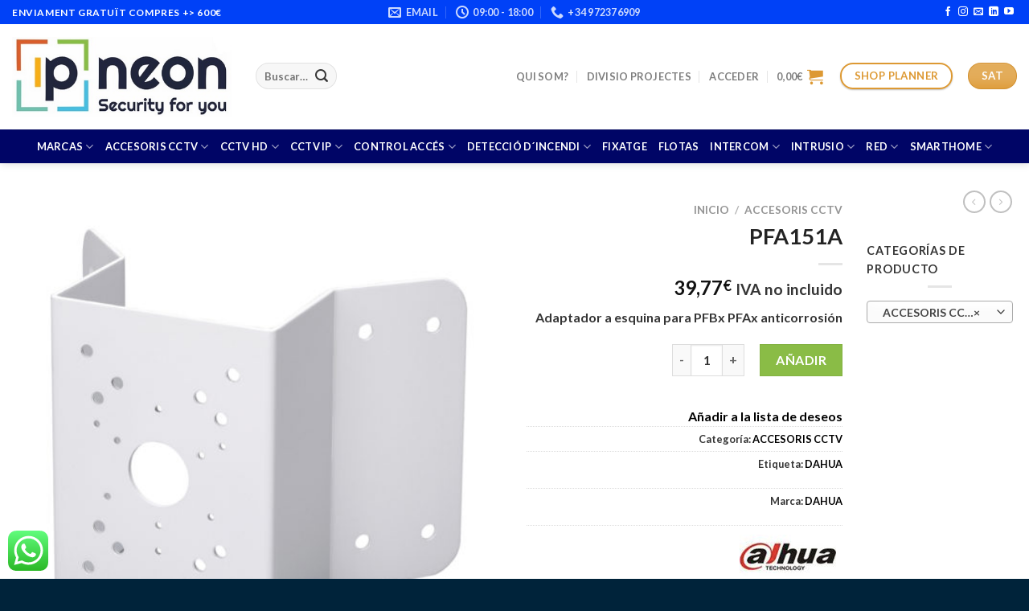

--- FILE ---
content_type: text/html; charset=UTF-8
request_url: https://ipneon.com/producto/pfa151a/
body_size: 42216
content:

<!DOCTYPE html>
<html lang="es" class="loading-site no-js">
<head>
	<meta charset="UTF-8" />
	<link rel="profile" href="http://gmpg.org/xfn/11" />
	<link rel="pingback" href="https://ipneon.com/xmlrpc.php" />

					<script>document.documentElement.className = document.documentElement.className + ' yes-js js_active js'</script>
				<script>(function(html){html.className = html.className.replace(/\bno-js\b/,'js')})(document.documentElement);</script>
<meta name='robots' content='index, follow, max-image-preview:large, max-snippet:-1, max-video-preview:-1' />
<script>window._wca = window._wca || [];</script>
<meta name="viewport" content="width=device-width, initial-scale=1" />
	<!-- This site is optimized with the Yoast SEO plugin v20.5 - https://yoast.com/wordpress/plugins/seo/ -->
	<title>PFA151A - IPNEON</title>
	<meta name="description" content="Adaptador a esquina para PFBx PFAx anticorrosión" />
	<link rel="canonical" href="https://ipneon.com/producto/pfa151a/" />
	<meta property="og:locale" content="es_ES" />
	<meta property="og:type" content="article" />
	<meta property="og:title" content="PFA151A - IPNEON" />
	<meta property="og:description" content="Adaptador a esquina para PFBx PFAx anticorrosión" />
	<meta property="og:url" content="https://ipneon.com/producto/pfa151a/" />
	<meta property="og:site_name" content="IPNEON" />
	<meta property="article:modified_time" content="2025-11-17T11:48:17+00:00" />
	<meta property="og:image" content="https://ipneon.com/wp-content/uploads/2023/01/pfa151a-1673335365.jpg" />
	<meta property="og:image:width" content="1024" />
	<meta property="og:image:height" content="1024" />
	<meta property="og:image:type" content="image/jpeg" />
	<meta name="twitter:card" content="summary_large_image" />
	<script type="application/ld+json" class="yoast-schema-graph">{"@context":"https://schema.org","@graph":[{"@type":"WebPage","@id":"https://ipneon.com/producto/pfa151a/","url":"https://ipneon.com/producto/pfa151a/","name":"PFA151A - IPNEON","isPartOf":{"@id":"https://ipneon.com/#website"},"primaryImageOfPage":{"@id":"https://ipneon.com/producto/pfa151a/#primaryimage"},"image":{"@id":"https://ipneon.com/producto/pfa151a/#primaryimage"},"thumbnailUrl":"https://ipneon.com/wp-content/uploads/2023/01/pfa151a-1673335365.jpg","datePublished":"2023-01-08T19:51:39+00:00","dateModified":"2025-11-17T11:48:17+00:00","description":"Adaptador a esquina para PFBx PFAx anticorrosión","breadcrumb":{"@id":"https://ipneon.com/producto/pfa151a/#breadcrumb"},"inLanguage":"es","potentialAction":[{"@type":"ReadAction","target":["https://ipneon.com/producto/pfa151a/"]}]},{"@type":"ImageObject","inLanguage":"es","@id":"https://ipneon.com/producto/pfa151a/#primaryimage","url":"https://ipneon.com/wp-content/uploads/2023/01/pfa151a-1673335365.jpg","contentUrl":"https://ipneon.com/wp-content/uploads/2023/01/pfa151a-1673335365.jpg","width":1024,"height":1024,"caption":"PFA151A"},{"@type":"BreadcrumbList","@id":"https://ipneon.com/producto/pfa151a/#breadcrumb","itemListElement":[{"@type":"ListItem","position":1,"name":"Portada","item":"https://ipneon.com/"},{"@type":"ListItem","position":2,"name":"Tienda","item":"https://ipneon.com/tienda/"},{"@type":"ListItem","position":3,"name":"PFA151A"}]},{"@type":"WebSite","@id":"https://ipneon.com/#website","url":"https://ipneon.com/","name":"IPNEON","description":"Distribuidor de sistemas de seguridad.","publisher":{"@id":"https://ipneon.com/#organization"},"potentialAction":[{"@type":"SearchAction","target":{"@type":"EntryPoint","urlTemplate":"https://ipneon.com/?s={search_term_string}"},"query-input":"required name=search_term_string"}],"inLanguage":"es"},{"@type":"Organization","@id":"https://ipneon.com/#organization","name":"Ipneon","url":"https://ipneon.com/","logo":{"@type":"ImageObject","inLanguage":"es","@id":"https://ipneon.com/#/schema/logo/image/","url":"https://ipneon.com/wp-content/uploads/2020/03/logoipneon.jpg","contentUrl":"https://ipneon.com/wp-content/uploads/2020/03/logoipneon.jpg","width":374,"height":135,"caption":"Ipneon"},"image":{"@id":"https://ipneon.com/#/schema/logo/image/"},"sameAs":["https://www.instagram.com/ipneoncatalunya/","https://www.linkedin.com/in/ipneon/"]}]}</script>
	<!-- / Yoast SEO plugin. -->


<link rel='dns-prefetch' href='//stats.wp.com' />
<link rel='dns-prefetch' href='//cdn.jsdelivr.net' />
<link rel='dns-prefetch' href='//c0.wp.com' />
<link rel='prefetch' href='https://ipneon.com/wp-content/themes/flatsome/assets/js/chunk.countup.js?ver=3.16.7' />
<link rel='prefetch' href='https://ipneon.com/wp-content/themes/flatsome/assets/js/chunk.sticky-sidebar.js?ver=3.16.7' />
<link rel='prefetch' href='https://ipneon.com/wp-content/themes/flatsome/assets/js/chunk.tooltips.js?ver=3.16.7' />
<link rel='prefetch' href='https://ipneon.com/wp-content/themes/flatsome/assets/js/chunk.vendors-popups.js?ver=3.16.7' />
<link rel='prefetch' href='https://ipneon.com/wp-content/themes/flatsome/assets/js/chunk.vendors-slider.js?ver=3.16.7' />
<link rel="alternate" type="application/rss+xml" title="IPNEON &raquo; Feed" href="https://ipneon.com/feed/" />
<link rel="alternate" type="application/rss+xml" title="IPNEON &raquo; Feed de los comentarios" href="https://ipneon.com/comments/feed/" />
		<!-- This site uses the Google Analytics by MonsterInsights plugin v8.14.1 - Using Analytics tracking - https://www.monsterinsights.com/ -->
							<script src="//www.googletagmanager.com/gtag/js?id=UA-164705427-1"  data-cfasync="false" data-wpfc-render="false" type="text/javascript" async></script>
			<script data-cfasync="false" data-wpfc-render="false" type="text/javascript">
				var mi_version = '8.14.1';
				var mi_track_user = true;
				var mi_no_track_reason = '';
				
								var disableStrs = [
															'ga-disable-UA-164705427-1',
									];

				/* Function to detect opted out users */
				function __gtagTrackerIsOptedOut() {
					for (var index = 0; index < disableStrs.length; index++) {
						if (document.cookie.indexOf(disableStrs[index] + '=true') > -1) {
							return true;
						}
					}

					return false;
				}

				/* Disable tracking if the opt-out cookie exists. */
				if (__gtagTrackerIsOptedOut()) {
					for (var index = 0; index < disableStrs.length; index++) {
						window[disableStrs[index]] = true;
					}
				}

				/* Opt-out function */
				function __gtagTrackerOptout() {
					for (var index = 0; index < disableStrs.length; index++) {
						document.cookie = disableStrs[index] + '=true; expires=Thu, 31 Dec 2099 23:59:59 UTC; path=/';
						window[disableStrs[index]] = true;
					}
				}

				if ('undefined' === typeof gaOptout) {
					function gaOptout() {
						__gtagTrackerOptout();
					}
				}
								window.dataLayer = window.dataLayer || [];

				window.MonsterInsightsDualTracker = {
					helpers: {},
					trackers: {},
				};
				if (mi_track_user) {
					function __gtagDataLayer() {
						dataLayer.push(arguments);
					}

					function __gtagTracker(type, name, parameters) {
						if (!parameters) {
							parameters = {};
						}

						if (parameters.send_to) {
							__gtagDataLayer.apply(null, arguments);
							return;
						}

						if (type === 'event') {
							
														parameters.send_to = monsterinsights_frontend.ua;
							__gtagDataLayer(type, name, parameters);
													} else {
							__gtagDataLayer.apply(null, arguments);
						}
					}

					__gtagTracker('js', new Date());
					__gtagTracker('set', {
						'developer_id.dZGIzZG': true,
											});
															__gtagTracker('config', 'UA-164705427-1', {"forceSSL":"true","link_attribution":"true"} );
										window.gtag = __gtagTracker;										(function () {
						/* https://developers.google.com/analytics/devguides/collection/analyticsjs/ */
						/* ga and __gaTracker compatibility shim. */
						var noopfn = function () {
							return null;
						};
						var newtracker = function () {
							return new Tracker();
						};
						var Tracker = function () {
							return null;
						};
						var p = Tracker.prototype;
						p.get = noopfn;
						p.set = noopfn;
						p.send = function () {
							var args = Array.prototype.slice.call(arguments);
							args.unshift('send');
							__gaTracker.apply(null, args);
						};
						var __gaTracker = function () {
							var len = arguments.length;
							if (len === 0) {
								return;
							}
							var f = arguments[len - 1];
							if (typeof f !== 'object' || f === null || typeof f.hitCallback !== 'function') {
								if ('send' === arguments[0]) {
									var hitConverted, hitObject = false, action;
									if ('event' === arguments[1]) {
										if ('undefined' !== typeof arguments[3]) {
											hitObject = {
												'eventAction': arguments[3],
												'eventCategory': arguments[2],
												'eventLabel': arguments[4],
												'value': arguments[5] ? arguments[5] : 1,
											}
										}
									}
									if ('pageview' === arguments[1]) {
										if ('undefined' !== typeof arguments[2]) {
											hitObject = {
												'eventAction': 'page_view',
												'page_path': arguments[2],
											}
										}
									}
									if (typeof arguments[2] === 'object') {
										hitObject = arguments[2];
									}
									if (typeof arguments[5] === 'object') {
										Object.assign(hitObject, arguments[5]);
									}
									if ('undefined' !== typeof arguments[1].hitType) {
										hitObject = arguments[1];
										if ('pageview' === hitObject.hitType) {
											hitObject.eventAction = 'page_view';
										}
									}
									if (hitObject) {
										action = 'timing' === arguments[1].hitType ? 'timing_complete' : hitObject.eventAction;
										hitConverted = mapArgs(hitObject);
										__gtagTracker('event', action, hitConverted);
									}
								}
								return;
							}

							function mapArgs(args) {
								var arg, hit = {};
								var gaMap = {
									'eventCategory': 'event_category',
									'eventAction': 'event_action',
									'eventLabel': 'event_label',
									'eventValue': 'event_value',
									'nonInteraction': 'non_interaction',
									'timingCategory': 'event_category',
									'timingVar': 'name',
									'timingValue': 'value',
									'timingLabel': 'event_label',
									'page': 'page_path',
									'location': 'page_location',
									'title': 'page_title',
								};
								for (arg in args) {
																		if (!(!args.hasOwnProperty(arg) || !gaMap.hasOwnProperty(arg))) {
										hit[gaMap[arg]] = args[arg];
									} else {
										hit[arg] = args[arg];
									}
								}
								return hit;
							}

							try {
								f.hitCallback();
							} catch (ex) {
							}
						};
						__gaTracker.create = newtracker;
						__gaTracker.getByName = newtracker;
						__gaTracker.getAll = function () {
							return [];
						};
						__gaTracker.remove = noopfn;
						__gaTracker.loaded = true;
						window['__gaTracker'] = __gaTracker;
					})();
									} else {
										console.log("");
					(function () {
						function __gtagTracker() {
							return null;
						}

						window['__gtagTracker'] = __gtagTracker;
						window['gtag'] = __gtagTracker;
					})();
									}
			</script>
				<!-- / Google Analytics by MonsterInsights -->
		<script type="text/javascript">
window._wpemojiSettings = {"baseUrl":"https:\/\/s.w.org\/images\/core\/emoji\/14.0.0\/72x72\/","ext":".png","svgUrl":"https:\/\/s.w.org\/images\/core\/emoji\/14.0.0\/svg\/","svgExt":".svg","source":{"concatemoji":"https:\/\/ipneon.com\/wp-includes\/js\/wp-emoji-release.min.js?ver=6.2"}};
/*! This file is auto-generated */
!function(e,a,t){var n,r,o,i=a.createElement("canvas"),p=i.getContext&&i.getContext("2d");function s(e,t){p.clearRect(0,0,i.width,i.height),p.fillText(e,0,0);e=i.toDataURL();return p.clearRect(0,0,i.width,i.height),p.fillText(t,0,0),e===i.toDataURL()}function c(e){var t=a.createElement("script");t.src=e,t.defer=t.type="text/javascript",a.getElementsByTagName("head")[0].appendChild(t)}for(o=Array("flag","emoji"),t.supports={everything:!0,everythingExceptFlag:!0},r=0;r<o.length;r++)t.supports[o[r]]=function(e){if(p&&p.fillText)switch(p.textBaseline="top",p.font="600 32px Arial",e){case"flag":return s("\ud83c\udff3\ufe0f\u200d\u26a7\ufe0f","\ud83c\udff3\ufe0f\u200b\u26a7\ufe0f")?!1:!s("\ud83c\uddfa\ud83c\uddf3","\ud83c\uddfa\u200b\ud83c\uddf3")&&!s("\ud83c\udff4\udb40\udc67\udb40\udc62\udb40\udc65\udb40\udc6e\udb40\udc67\udb40\udc7f","\ud83c\udff4\u200b\udb40\udc67\u200b\udb40\udc62\u200b\udb40\udc65\u200b\udb40\udc6e\u200b\udb40\udc67\u200b\udb40\udc7f");case"emoji":return!s("\ud83e\udef1\ud83c\udffb\u200d\ud83e\udef2\ud83c\udfff","\ud83e\udef1\ud83c\udffb\u200b\ud83e\udef2\ud83c\udfff")}return!1}(o[r]),t.supports.everything=t.supports.everything&&t.supports[o[r]],"flag"!==o[r]&&(t.supports.everythingExceptFlag=t.supports.everythingExceptFlag&&t.supports[o[r]]);t.supports.everythingExceptFlag=t.supports.everythingExceptFlag&&!t.supports.flag,t.DOMReady=!1,t.readyCallback=function(){t.DOMReady=!0},t.supports.everything||(n=function(){t.readyCallback()},a.addEventListener?(a.addEventListener("DOMContentLoaded",n,!1),e.addEventListener("load",n,!1)):(e.attachEvent("onload",n),a.attachEvent("onreadystatechange",function(){"complete"===a.readyState&&t.readyCallback()})),(e=t.source||{}).concatemoji?c(e.concatemoji):e.wpemoji&&e.twemoji&&(c(e.twemoji),c(e.wpemoji)))}(window,document,window._wpemojiSettings);
</script>
<style type="text/css">
img.wp-smiley,
img.emoji {
	display: inline !important;
	border: none !important;
	box-shadow: none !important;
	height: 1em !important;
	width: 1em !important;
	margin: 0 0.07em !important;
	vertical-align: -0.1em !important;
	background: none !important;
	padding: 0 !important;
}
</style>
	<link rel='stylesheet' id='dashicons-css' href='https://c0.wp.com/c/6.2/wp-includes/css/dashicons.min.css' type='text/css' media='all' />
<style id='dashicons-inline-css' type='text/css'>
[data-font="Dashicons"]:before {font-family: 'Dashicons' !important;content: attr(data-icon) !important;speak: none !important;font-weight: normal !important;font-variant: normal !important;text-transform: none !important;line-height: 1 !important;font-style: normal !important;-webkit-font-smoothing: antialiased !important;-moz-osx-font-smoothing: grayscale !important;}
</style>
<link rel='stylesheet' id='elusive-css' href='https://ipneon.com/wp-content/plugins/menu-icons/vendor/codeinwp/icon-picker/css/types/elusive.min.css?ver=2.0' type='text/css' media='all' />
<link rel='stylesheet' id='menu-icon-font-awesome-css' href='https://ipneon.com/wp-content/plugins/menu-icons/css/fontawesome/css/all.min.css?ver=5.15.4' type='text/css' media='all' />
<link rel='stylesheet' id='foundation-icons-css' href='https://ipneon.com/wp-content/plugins/menu-icons/vendor/codeinwp/icon-picker/css/types/foundation-icons.min.css?ver=3.0' type='text/css' media='all' />
<link rel='stylesheet' id='genericons-css' href='https://ipneon.com/wp-content/plugins/menu-icons/vendor/codeinwp/icon-picker/css/types/genericons.min.css?ver=3.4' type='text/css' media='all' />
<link rel='stylesheet' id='menu-icons-extra-css' href='https://ipneon.com/wp-content/plugins/menu-icons/css/extra.min.css?ver=0.13.5' type='text/css' media='all' />
<style id='wp-block-library-inline-css' type='text/css'>
:root{--wp-admin-theme-color:#007cba;--wp-admin-theme-color--rgb:0,124,186;--wp-admin-theme-color-darker-10:#006ba1;--wp-admin-theme-color-darker-10--rgb:0,107,161;--wp-admin-theme-color-darker-20:#005a87;--wp-admin-theme-color-darker-20--rgb:0,90,135;--wp-admin-border-width-focus:2px;--wp-block-synced-color:#7a00df;--wp-block-synced-color--rgb:122,0,223}@media (-webkit-min-device-pixel-ratio:2),(min-resolution:192dpi){:root{--wp-admin-border-width-focus:1.5px}}.wp-element-button{cursor:pointer}:root{--wp--preset--font-size--normal:16px;--wp--preset--font-size--huge:42px}:root .has-very-light-gray-background-color{background-color:#eee}:root .has-very-dark-gray-background-color{background-color:#313131}:root .has-very-light-gray-color{color:#eee}:root .has-very-dark-gray-color{color:#313131}:root .has-vivid-green-cyan-to-vivid-cyan-blue-gradient-background{background:linear-gradient(135deg,#00d084,#0693e3)}:root .has-purple-crush-gradient-background{background:linear-gradient(135deg,#34e2e4,#4721fb 50%,#ab1dfe)}:root .has-hazy-dawn-gradient-background{background:linear-gradient(135deg,#faaca8,#dad0ec)}:root .has-subdued-olive-gradient-background{background:linear-gradient(135deg,#fafae1,#67a671)}:root .has-atomic-cream-gradient-background{background:linear-gradient(135deg,#fdd79a,#004a59)}:root .has-nightshade-gradient-background{background:linear-gradient(135deg,#330968,#31cdcf)}:root .has-midnight-gradient-background{background:linear-gradient(135deg,#020381,#2874fc)}.has-regular-font-size{font-size:1em}.has-larger-font-size{font-size:2.625em}.has-normal-font-size{font-size:var(--wp--preset--font-size--normal)}.has-huge-font-size{font-size:var(--wp--preset--font-size--huge)}.has-text-align-center{text-align:center}.has-text-align-left{text-align:left}.has-text-align-right{text-align:right}#end-resizable-editor-section{display:none}.aligncenter{clear:both}.items-justified-left{justify-content:flex-start}.items-justified-center{justify-content:center}.items-justified-right{justify-content:flex-end}.items-justified-space-between{justify-content:space-between}.screen-reader-text{clip:rect(1px,1px,1px,1px);word-wrap:normal!important;border:0;-webkit-clip-path:inset(50%);clip-path:inset(50%);height:1px;margin:-1px;overflow:hidden;padding:0;position:absolute;width:1px}.screen-reader-text:focus{clip:auto!important;background-color:#ddd;-webkit-clip-path:none;clip-path:none;color:#444;display:block;font-size:1em;height:auto;left:5px;line-height:normal;padding:15px 23px 14px;text-decoration:none;top:5px;width:auto;z-index:100000}html :where(.has-border-color){border-style:solid}html :where([style*=border-top-color]){border-top-style:solid}html :where([style*=border-right-color]){border-right-style:solid}html :where([style*=border-bottom-color]){border-bottom-style:solid}html :where([style*=border-left-color]){border-left-style:solid}html :where([style*=border-width]){border-style:solid}html :where([style*=border-top-width]){border-top-style:solid}html :where([style*=border-right-width]){border-right-style:solid}html :where([style*=border-bottom-width]){border-bottom-style:solid}html :where([style*=border-left-width]){border-left-style:solid}html :where(img[class*=wp-image-]){height:auto;max-width:100%}figure{margin:0 0 1em}html :where(.is-position-sticky){--wp-admin--admin-bar--position-offset:var(--wp-admin--admin-bar--height,0px)}@media screen and (max-width:600px){html :where(.is-position-sticky){--wp-admin--admin-bar--position-offset:0px}}
.has-text-align-justify{text-align:justify;}
</style>
<link rel='stylesheet' id='classic-theme-styles-css' href='https://c0.wp.com/c/6.2/wp-includes/css/classic-themes.min.css' type='text/css' media='all' />
<link rel='stylesheet' id='contact-form-7-css' href='https://ipneon.com/wp-content/plugins/contact-form-7/includes/css/styles.css?ver=5.7.5.1' type='text/css' media='all' />
<style id='contact-form-7-inline-css' type='text/css'>
.wpcf7 .wpcf7-recaptcha iframe {margin-bottom: 0;}.wpcf7 .wpcf7-recaptcha[data-align="center"] > div {margin: 0 auto;}.wpcf7 .wpcf7-recaptcha[data-align="right"] > div {margin: 0 0 0 auto;}
</style>
<link rel='stylesheet' id='hookmeup-css' href='https://ipneon.com/wp-content/plugins/hookmeup/public/assets/css/hmu-public.css?ver=1.2.1' type='text/css' media='all' />
<link rel='stylesheet' id='woof-css' href='https://ipneon.com/wp-content/plugins/woocommerce-products-filter/css/front.css?ver=1.3.7.1' type='text/css' media='all' />
<style id='woof-inline-css' type='text/css'>

.woof_products_top_panel li span, .woof_products_top_panel2 li span{background: url(https://ipneon.com/wp-content/plugins/woocommerce-products-filter/img/delete.png);background-size: 14px 14px;background-repeat: no-repeat;background-position: right;}
.woof_edit_view{
                    display: none;
                }

</style>
<link rel='stylesheet' id='chosen-drop-down-css' href='https://ipneon.com/wp-content/plugins/woocommerce-products-filter/js/chosen/chosen.min.css?ver=1.3.7.1' type='text/css' media='all' />
<link rel='stylesheet' id='icheck-jquery-color-flat-css' href='https://ipneon.com/wp-content/plugins/woocommerce-products-filter/js/icheck/skins/flat/_all.css?ver=1.3.7.1' type='text/css' media='all' />
<link rel='stylesheet' id='icheck-jquery-color-square-css' href='https://ipneon.com/wp-content/plugins/woocommerce-products-filter/js/icheck/skins/square/_all.css?ver=1.3.7.1' type='text/css' media='all' />
<link rel='stylesheet' id='icheck-jquery-color-minimal-css' href='https://ipneon.com/wp-content/plugins/woocommerce-products-filter/js/icheck/skins/minimal/_all.css?ver=1.3.7.1' type='text/css' media='all' />
<link rel='stylesheet' id='woof_by_author_html_items-css' href='https://ipneon.com/wp-content/plugins/woocommerce-products-filter/ext/by_author/css/by_author.css?ver=1.3.7.1' type='text/css' media='all' />
<link rel='stylesheet' id='woof_by_instock_html_items-css' href='https://ipneon.com/wp-content/plugins/woocommerce-products-filter/ext/by_instock/css/by_instock.css?ver=1.3.7.1' type='text/css' media='all' />
<link rel='stylesheet' id='woof_by_onsales_html_items-css' href='https://ipneon.com/wp-content/plugins/woocommerce-products-filter/ext/by_onsales/css/by_onsales.css?ver=1.3.7.1' type='text/css' media='all' />
<link rel='stylesheet' id='woof_by_text_html_items-css' href='https://ipneon.com/wp-content/plugins/woocommerce-products-filter/ext/by_text/assets/css/front.css?ver=1.3.7.1' type='text/css' media='all' />
<link rel='stylesheet' id='woof_label_html_items-css' href='https://ipneon.com/wp-content/plugins/woocommerce-products-filter/ext/label/css/html_types/label.css?ver=1.3.7.1' type='text/css' media='all' />
<link rel='stylesheet' id='woof_select_radio_check_html_items-css' href='https://ipneon.com/wp-content/plugins/woocommerce-products-filter/ext/select_radio_check/css/html_types/select_radio_check.css?ver=1.3.7.1' type='text/css' media='all' />
<link rel='stylesheet' id='woof_sd_html_items_checkbox-css' href='https://ipneon.com/wp-content/plugins/woocommerce-products-filter/ext/smart_designer/css/elements/checkbox.css?ver=1.3.7.1' type='text/css' media='all' />
<link rel='stylesheet' id='woof_sd_html_items_radio-css' href='https://ipneon.com/wp-content/plugins/woocommerce-products-filter/ext/smart_designer/css/elements/radio.css?ver=1.3.7.1' type='text/css' media='all' />
<link rel='stylesheet' id='woof_sd_html_items_switcher-css' href='https://ipneon.com/wp-content/plugins/woocommerce-products-filter/ext/smart_designer/css/elements/switcher.css?ver=1.3.7.1' type='text/css' media='all' />
<link rel='stylesheet' id='woof_sd_html_items_color-css' href='https://ipneon.com/wp-content/plugins/woocommerce-products-filter/ext/smart_designer/css/elements/color.css?ver=1.3.7.1' type='text/css' media='all' />
<link rel='stylesheet' id='woof_sd_html_items_tooltip-css' href='https://ipneon.com/wp-content/plugins/woocommerce-products-filter/ext/smart_designer/css/tooltip.css?ver=1.3.7.1' type='text/css' media='all' />
<link rel='stylesheet' id='woof_sd_html_items_front-css' href='https://ipneon.com/wp-content/plugins/woocommerce-products-filter/ext/smart_designer/css/front.css?ver=1.3.7.1' type='text/css' media='all' />
<link rel='stylesheet' id='woof-switcher23-css' href='https://ipneon.com/wp-content/plugins/woocommerce-products-filter/css/switcher.css?ver=1.3.7.1' type='text/css' media='all' />
<link rel='stylesheet' id='photoswipe-css' href='https://c0.wp.com/p/woocommerce/8.2.4/assets/css/photoswipe/photoswipe.min.css' type='text/css' media='all' />
<link rel='stylesheet' id='photoswipe-default-skin-css' href='https://c0.wp.com/p/woocommerce/8.2.4/assets/css/photoswipe/default-skin/default-skin.min.css' type='text/css' media='all' />
<style id='woocommerce-inline-inline-css' type='text/css'>
.woocommerce form .form-row .required { visibility: visible; }
</style>
<link rel='stylesheet' id='slick-css' href='https://ipneon.com/wp-content/plugins/wpc-shoppable-images/assets/slick/slick.css?ver=6.2' type='text/css' media='all' />
<link rel='stylesheet' id='wpcsi-frontend-css' href='https://ipneon.com/wp-content/plugins/wpc-shoppable-images/assets/css/frontend.css?ver=2.0.5' type='text/css' media='all' />
<link rel='stylesheet' id='ion.range-slider-css' href='https://ipneon.com/wp-content/plugins/yith-woocommerce-ajax-product-filter-premium/assets/css/ion.range-slider.css?ver=2.3.1' type='text/css' media='all' />
<link rel='stylesheet' id='yith-wcan-shortcodes-css' href='https://ipneon.com/wp-content/plugins/yith-woocommerce-ajax-product-filter-premium/assets/css/shortcodes.css?ver=4.20.0' type='text/css' media='all' />
<style id='yith-wcan-shortcodes-inline-css' type='text/css'>
:root{
	--yith-wcan-filters_colors_titles: #434343;
	--yith-wcan-filters_colors_background: #FFFFFF;
	--yith-wcan-filters_colors_accent: #A7144C;
	--yith-wcan-filters_colors_accent_r: 167;
	--yith-wcan-filters_colors_accent_g: 20;
	--yith-wcan-filters_colors_accent_b: 76;
	--yith-wcan-color_swatches_border_radius: 100%;
	--yith-wcan-color_swatches_size: 30px;
	--yith-wcan-labels_style_background: #FFFFFF;
	--yith-wcan-labels_style_background_hover: #A7144C;
	--yith-wcan-labels_style_background_active: #A7144C;
	--yith-wcan-labels_style_text: #434343;
	--yith-wcan-labels_style_text_hover: #FFFFFF;
	--yith-wcan-labels_style_text_active: #FFFFFF;
	--yith-wcan-anchors_style_text: #434343;
	--yith-wcan-anchors_style_text_hover: #A7144C;
	--yith-wcan-anchors_style_text_active: #A7144C;
}
</style>
<link rel='stylesheet' id='yith-wcbr-css' href='https://ipneon.com/wp-content/plugins/yith-woocommerce-brands-add-on/assets/css/yith-wcbr.css?ver=2.11.0' type='text/css' media='all' />
<link rel='stylesheet' id='flatsome-woocommerce-wishlist-css' href='https://ipneon.com/wp-content/themes/flatsome/inc/integrations/wc-yith-wishlist/wishlist.css?ver=3.10.2' type='text/css' media='all' />
<link rel='stylesheet' id='ywcars-frontend-css' href='https://ipneon.com/wp-content/plugins/yith-advanced-refund-system-for-woocommerce-premium/assets/css/ywcars-frontend.css?ver=1.23.0' type='text/css' media='all' />
<link rel='stylesheet' id='ywcars-common-css' href='https://ipneon.com/wp-content/plugins/yith-advanced-refund-system-for-woocommerce-premium/assets/css/ywcars-common.css?ver=1.23.0' type='text/css' media='all' />
<link rel='stylesheet' id='yith_ywraq_frontend-css' href='https://ipneon.com/wp-content/plugins/yith-woocommerce-request-a-quote-premium/assets/css/ywraq-frontend.css?ver=4.11.1' type='text/css' media='all' />
<style id='yith_ywraq_frontend-inline-css' type='text/css'>
:root {
		--ywraq_layout_button_bg_color: #0066b4;
		--ywraq_layout_button_bg_color_hover: #044a80;
		--ywraq_layout_button_border_color: #0066b4;
		--ywraq_layout_button_border_color_hover: #044a80;
		--ywraq_layout_button_color: #ffffff;
		--ywraq_layout_button_color_hover: #ffffff;
		
		--ywraq_checkout_button_bg_color: #0066b4;
		--ywraq_checkout_button_bg_color_hover: #044a80;
		--ywraq_checkout_button_border_color: #0066b4;
		--ywraq_checkout_button_border_color_hover: #044a80;
		--ywraq_checkout_button_color: #ffffff;
		--ywraq_checkout_button_color_hover: #ffffff;
		
		--ywraq_accept_button_bg_color: #0066b4;
		--ywraq_accept_button_bg_color_hover: #044a80;
		--ywraq_accept_button_border_color: #0066b4;
		--ywraq_accept_button_border_color_hover: #044a80;
		--ywraq_accept_button_color: #ffffff;
		--ywraq_accept_button_color_hover: #ffffff;
		
		--ywraq_reject_button_bg_color: transparent;
		--ywraq_reject_button_bg_color_hover: #CC2B2B;
		--ywraq_reject_button_border_color: #CC2B2B;
		--ywraq_reject_button_border_color_hover: #CC2B2B;
		--ywraq_reject_button_color: #CC2B2B;
		--ywraq_reject_button_color_hover: #ffffff;
		}		

</style>
<link rel='stylesheet' id='ywdpd_owl-css' href='https://ipneon.com/wp-content/plugins/yith-woocommerce-dynamic-pricing-and-discounts-premium/assets/css/owl/owl.carousel.min.css?ver=3.5.0' type='text/css' media='all' />
<link rel='stylesheet' id='yith_ywdpd_frontend-css' href='https://ipneon.com/wp-content/plugins/yith-woocommerce-dynamic-pricing-and-discounts-premium/assets/css/frontend.css?ver=3.5.0' type='text/css' media='all' />
<link rel='stylesheet' id='flatsome-main-css' href='https://ipneon.com/wp-content/themes/flatsome/assets/css/flatsome.css?ver=3.16.7' type='text/css' media='all' />
<style id='flatsome-main-inline-css' type='text/css'>
@font-face {
				font-family: "fl-icons";
				font-display: block;
				src: url(https://ipneon.com/wp-content/themes/flatsome/assets/css/icons/fl-icons.eot?v=3.16.7);
				src:
					url(https://ipneon.com/wp-content/themes/flatsome/assets/css/icons/fl-icons.eot#iefix?v=3.16.7) format("embedded-opentype"),
					url(https://ipneon.com/wp-content/themes/flatsome/assets/css/icons/fl-icons.woff2?v=3.16.7) format("woff2"),
					url(https://ipneon.com/wp-content/themes/flatsome/assets/css/icons/fl-icons.ttf?v=3.16.7) format("truetype"),
					url(https://ipneon.com/wp-content/themes/flatsome/assets/css/icons/fl-icons.woff?v=3.16.7) format("woff"),
					url(https://ipneon.com/wp-content/themes/flatsome/assets/css/icons/fl-icons.svg?v=3.16.7#fl-icons) format("svg");
			}
</style>
<link rel='stylesheet' id='flatsome-shop-css' href='https://ipneon.com/wp-content/themes/flatsome/assets/css/flatsome-shop.css?ver=3.16.7' type='text/css' media='all' />
<link rel='stylesheet' id='flatsome-style-css' href='https://ipneon.com/wp-content/themes/flatsome/style.css?ver=3.16.7' type='text/css' media='all' />
<link rel='stylesheet' id='jetpack_css-css' href='https://c0.wp.com/p/jetpack/12.8.2/css/jetpack.css' type='text/css' media='all' />
<script type="text/template" id="tmpl-variation-template">
	<div class="woocommerce-variation-description">{{{ data.variation.variation_description }}}</div>
	<div class="woocommerce-variation-price">{{{ data.variation.price_html }}}</div>
	<div class="woocommerce-variation-availability">{{{ data.variation.availability_html }}}</div>
</script>
<script type="text/template" id="tmpl-unavailable-variation-template">
	<p>Lo siento, este producto no está disponible. Por favor, elige otra combinación.</p>
</script>
<script type='text/javascript' src='https://c0.wp.com/c/6.2/wp-includes/js/jquery/jquery.min.js' id='jquery-core-js'></script>
<script type='text/javascript' src='https://c0.wp.com/c/6.2/wp-includes/js/jquery/jquery-migrate.min.js' id='jquery-migrate-js'></script>
<script type='text/javascript' id='woof-husky-js-extra'>
/* <![CDATA[ */
var woof_husky_txt = {"ajax_url":"https:\/\/ipneon.com\/wp-admin\/admin-ajax.php","plugin_uri":"https:\/\/ipneon.com\/wp-content\/plugins\/woocommerce-products-filter\/ext\/by_text\/","loader":"https:\/\/ipneon.com\/wp-content\/plugins\/woocommerce-products-filter\/ext\/by_text\/assets\/img\/ajax-loader.gif","not_found":"Nothing found!","prev":"Prev","next":"Siguiente","site_link":"https:\/\/ipneon.com","default_data":{"placeholder":"","behavior":"title_or_content_or_excerpt","search_by_full_word":"0","autocomplete":1,"how_to_open_links":"0","taxonomy_compatibility":"0","sku_compatibility":"1","custom_fields":"","search_desc_variant":"0","view_text_length":"10","min_symbols":"3","max_posts":"10","image":"","notes_for_customer":"","template":"","max_open_height":"300","page":0}};
/* ]]> */
</script>
<script type='text/javascript' src='https://ipneon.com/wp-content/plugins/woocommerce-products-filter/ext/by_text/assets/js/husky.js?ver=1.3.7.1' id='woof-husky-js'></script>
<script type='text/javascript' src='https://ipneon.com/wp-content/plugins/google-analytics-for-wordpress/assets/js/frontend-gtag.min.js?ver=8.14.1' id='monsterinsights-frontend-script-js'></script>
<script data-cfasync="false" data-wpfc-render="false" type="text/javascript" id='monsterinsights-frontend-script-js-extra'>/* <![CDATA[ */
var monsterinsights_frontend = {"js_events_tracking":"true","download_extensions":"doc,pdf,ppt,zip,xls,docx,pptx,xlsx","inbound_paths":"[{\"path\":\"\\\/go\\\/\",\"label\":\"affiliate\"},{\"path\":\"\\\/recommend\\\/\",\"label\":\"affiliate\"}]","home_url":"https:\/\/ipneon.com","hash_tracking":"false","ua":"UA-164705427-1","v4_id":""};/* ]]> */
</script>
<script defer type='text/javascript' src='https://stats.wp.com/s-202604.js' id='woocommerce-analytics-js'></script>
<link rel="https://api.w.org/" href="https://ipneon.com/wp-json/" /><link rel="alternate" type="application/json" href="https://ipneon.com/wp-json/wp/v2/product/51191" /><link rel="EditURI" type="application/rsd+xml" title="RSD" href="https://ipneon.com/xmlrpc.php?rsd" />
<link rel="wlwmanifest" type="application/wlwmanifest+xml" href="https://ipneon.com/wp-includes/wlwmanifest.xml" />
<meta name="generator" content="WordPress 6.2" />
<meta name="generator" content="WooCommerce 8.2.4" />
<link rel='shortlink' href='https://ipneon.com/?p=51191' />
<link rel="alternate" type="application/json+oembed" href="https://ipneon.com/wp-json/oembed/1.0/embed?url=https%3A%2F%2Fipneon.com%2Fproducto%2Fpfa151a%2F" />
<link rel="alternate" type="text/xml+oembed" href="https://ipneon.com/wp-json/oembed/1.0/embed?url=https%3A%2F%2Fipneon.com%2Fproducto%2Fpfa151a%2F&#038;format=xml" />
<!-- This site is powered by WooCommerce Redsys Gateway Light v.6.5.0 - https://es.wordpress.org/plugins/woo-redsys-gateway-light/ -->	<style>img#wpstats{display:none}</style>
		<!-- Google site verification - Google Listings & Ads -->
<meta name="google-site-verification" content="3-9Q2LaEWUTMUhYUknzrLWZMeN9Hv3e8FAomvj2cG2g" />
<style>.bg{opacity: 0; transition: opacity 1s; -webkit-transition: opacity 1s;} .bg-loaded{opacity: 1;}</style>	<noscript><style>.woocommerce-product-gallery{ opacity: 1 !important; }</style></noscript>
	<meta name="generator" content="Elementor 3.12.1; features: e_dom_optimization, e_optimized_assets_loading, e_optimized_css_loading, a11y_improvements, additional_custom_breakpoints; settings: css_print_method-external, google_font-enabled, font_display-auto">
<link rel="preconnect" href="//code.tidio.co"><link rel="icon" href="https://ipneon.com/wp-content/uploads/2020/01/cropped-ipneonlogoIPSOLO-32x32.jpg" sizes="32x32" />
<link rel="icon" href="https://ipneon.com/wp-content/uploads/2020/01/cropped-ipneonlogoIPSOLO-192x192.jpg" sizes="192x192" />
<link rel="apple-touch-icon" href="https://ipneon.com/wp-content/uploads/2020/01/cropped-ipneonlogoIPSOLO-180x180.jpg" />
<meta name="msapplication-TileImage" content="https://ipneon.com/wp-content/uploads/2020/01/cropped-ipneonlogoIPSOLO-270x270.jpg" />
<style>.fone-sub-menu {width: 500px;} .fone-sub-menu-columns ul.fone-sub-menu li {display: inline-block;float: right;width: 200px;margin-bottom:-12px;font-size:14px;} .fone-sub-menu-columns ul.fone-sub-menu li:nth-child(odd) {float: left;margin-right: 10px;} .fone-sub-menu-columns ul.fone-sub-menu li:nth-child(even) {float: right;} </style><style id="custom-css" type="text/css">:root {--primary-color: #dd3333;}.container-width, .full-width .ubermenu-nav, .container, .row{max-width: 1270px}.row.row-collapse{max-width: 1240px}.row.row-small{max-width: 1262.5px}.row.row-large{max-width: 1300px}.sticky-add-to-cart--active, #wrapper,#main,#main.dark{background-color: #ffffff}.header-main{height: 131px}#logo img{max-height: 131px}#logo{width:273px;}.header-bottom{min-height: 42px}.header-top{min-height: 30px}.transparent .header-main{height: 90px}.transparent #logo img{max-height: 90px}.has-transparent + .page-title:first-of-type,.has-transparent + #main > .page-title,.has-transparent + #main > div > .page-title,.has-transparent + #main .page-header-wrapper:first-of-type .page-title{padding-top: 170px;}.header.show-on-scroll,.stuck .header-main{height:70px!important}.stuck #logo img{max-height: 70px!important}.search-form{ width: 32%;}.header-bg-color {background-color: #ffffff}.header-bottom {background-color: #000566}.top-bar-nav > li > a{line-height: 40px }.header-wrapper:not(.stuck) .header-main .header-nav{margin-top: -2px }.header-bottom-nav > li > a{line-height: 19px }@media (max-width: 549px) {.header-main{height: 70px}#logo img{max-height: 70px}}.main-menu-overlay{background-color: #ffffff}.nav-dropdown-has-arrow.nav-dropdown-has-border li.has-dropdown:before{border-bottom-color: #c7dddd;}.nav .nav-dropdown{border-color: #c7dddd }.nav-dropdown{font-size:87%}.nav-dropdown-has-arrow li.has-dropdown:after{border-bottom-color: #ffffff;}.nav .nav-dropdown{background-color: #ffffff}.header-top{background-color:#0041f7!important;}/* Color */.accordion-title.active, .has-icon-bg .icon .icon-inner,.logo a, .primary.is-underline, .primary.is-link, .badge-outline .badge-inner, .nav-outline > li.active> a,.nav-outline >li.active > a, .cart-icon strong,[data-color='primary'], .is-outline.primary{color: #dd3333;}/* Color !important */[data-text-color="primary"]{color: #dd3333!important;}/* Background Color */[data-text-bg="primary"]{background-color: #dd3333;}/* Background */.scroll-to-bullets a,.featured-title, .label-new.menu-item > a:after, .nav-pagination > li > .current,.nav-pagination > li > span:hover,.nav-pagination > li > a:hover,.has-hover:hover .badge-outline .badge-inner,button[type="submit"], .button.wc-forward:not(.checkout):not(.checkout-button), .button.submit-button, .button.primary:not(.is-outline),.featured-table .title,.is-outline:hover, .has-icon:hover .icon-label,.nav-dropdown-bold .nav-column li > a:hover, .nav-dropdown.nav-dropdown-bold > li > a:hover, .nav-dropdown-bold.dark .nav-column li > a:hover, .nav-dropdown.nav-dropdown-bold.dark > li > a:hover, .header-vertical-menu__opener ,.is-outline:hover, .tagcloud a:hover,.grid-tools a, input[type='submit']:not(.is-form), .box-badge:hover .box-text, input.button.alt,.nav-box > li > a:hover,.nav-box > li.active > a,.nav-pills > li.active > a ,.current-dropdown .cart-icon strong, .cart-icon:hover strong, .nav-line-bottom > li > a:before, .nav-line-grow > li > a:before, .nav-line > li > a:before,.banner, .header-top, .slider-nav-circle .flickity-prev-next-button:hover svg, .slider-nav-circle .flickity-prev-next-button:hover .arrow, .primary.is-outline:hover, .button.primary:not(.is-outline), input[type='submit'].primary, input[type='submit'].primary, input[type='reset'].button, input[type='button'].primary, .badge-inner{background-color: #dd3333;}/* Border */.nav-vertical.nav-tabs > li.active > a,.scroll-to-bullets a.active,.nav-pagination > li > .current,.nav-pagination > li > span:hover,.nav-pagination > li > a:hover,.has-hover:hover .badge-outline .badge-inner,.accordion-title.active,.featured-table,.is-outline:hover, .tagcloud a:hover,blockquote, .has-border, .cart-icon strong:after,.cart-icon strong,.blockUI:before, .processing:before,.loading-spin, .slider-nav-circle .flickity-prev-next-button:hover svg, .slider-nav-circle .flickity-prev-next-button:hover .arrow, .primary.is-outline:hover{border-color: #dd3333}.nav-tabs > li.active > a{border-top-color: #dd3333}.widget_shopping_cart_content .blockUI.blockOverlay:before { border-left-color: #dd3333 }.woocommerce-checkout-review-order .blockUI.blockOverlay:before { border-left-color: #dd3333 }/* Fill */.slider .flickity-prev-next-button:hover svg,.slider .flickity-prev-next-button:hover .arrow{fill: #dd3333;}/* Focus */.primary:focus-visible, .submit-button:focus-visible, button[type="submit"]:focus-visible { outline-color: #dd3333!important; }/* Background Color */[data-icon-label]:after, .secondary.is-underline:hover,.secondary.is-outline:hover,.icon-label,.button.secondary:not(.is-outline),.button.alt:not(.is-outline), .badge-inner.on-sale, .button.checkout, .single_add_to_cart_button, .current .breadcrumb-step{ background-color:#8abc46; }[data-text-bg="secondary"]{background-color: #8abc46;}/* Color */.secondary.is-underline,.secondary.is-link, .secondary.is-outline,.stars a.active, .star-rating:before, .woocommerce-page .star-rating:before,.star-rating span:before, .color-secondary{color: #8abc46}/* Color !important */[data-text-color="secondary"]{color: #8abc46!important;}/* Border */.secondary.is-outline:hover{border-color:#8abc46}/* Focus */.secondary:focus-visible, .alt:focus-visible { outline-color: #8abc46!important; }body{color: #353535}h1,h2,h3,h4,h5,h6,.heading-font{color: #232323;}body{font-family: Lato, sans-serif;}body {font-weight: 400;font-style: normal;}.nav > li > a {font-family: Lato, sans-serif;}.mobile-sidebar-levels-2 .nav > li > ul > li > a {font-family: Lato, sans-serif;}.nav > li > a,.mobile-sidebar-levels-2 .nav > li > ul > li > a {font-weight: 700;font-style: normal;}h1,h2,h3,h4,h5,h6,.heading-font, .off-canvas-center .nav-sidebar.nav-vertical > li > a{font-family: Lato, sans-serif;}h1,h2,h3,h4,h5,h6,.heading-font,.banner h1,.banner h2 {font-weight: 400;font-style: normal;}.alt-font{font-family: "Dancing Script", sans-serif;}.alt-font {font-weight: 400!important;font-style: normal!important;}.header:not(.transparent) .header-bottom-nav.nav > li > a{color: #ffffff;}a{color: #000000;}.widget a{color: #162c06;}.widget a:hover{color: ;}.widget .tagcloud a:hover{border-color: ; background-color: ;}.shop-page-title.featured-title .title-bg{ background-image: url(https://ipneon.com/wp-content/uploads/2023/01/pfa151a-1673335365.jpg)!important;}@media screen and (min-width: 550px){.products .box-vertical .box-image{min-width: 247px!important;width: 247px!important;}}.header-main .social-icons,.header-main .cart-icon strong,.header-main .menu-title,.header-main .header-button > .button.is-outline,.header-main .nav > li > a > i:not(.icon-angle-down){color: #dd9933!important;}.header-main .header-button > .button.is-outline,.header-main .cart-icon strong:after,.header-main .cart-icon strong{border-color: #dd9933!important;}.header-main .header-button > .button:not(.is-outline){background-color: #dd9933!important;}.header-main .current-dropdown .cart-icon strong,.header-main .header-button > .button:hover,.header-main .header-button > .button:hover i,.header-main .header-button > .button:hover span{color:#FFF!important;}.header-main .menu-title:hover,.header-main .social-icons a:hover,.header-main .header-button > .button.is-outline:hover,.header-main .nav > li > a:hover > i:not(.icon-angle-down){color: #dd9933!important;}.header-main .current-dropdown .cart-icon strong,.header-main .header-button > .button:hover{background-color: #dd9933!important;}.header-main .current-dropdown .cart-icon strong:after,.header-main .current-dropdown .cart-icon strong,.header-main .header-button > .button:hover{border-color: #dd9933!important;}.footer-2{background-color: #00233a}.absolute-footer, html{background-color: #00233a}.header-vertical-menu__opener{background-color: #ffffff}.header-vertical-menu__fly-out{background-color: #ffffff}.nav-vertical-fly-out > li + li {border-top-width: 1px; border-top-style: solid;}.label-new.menu-item > a:after{content:"Nuevo";}.label-hot.menu-item > a:after{content:"Caliente";}.label-sale.menu-item > a:after{content:"Oferta";}.label-popular.menu-item > a:after{content:"Popular";}</style>		<style type="text/css" id="wp-custom-css">
			/*fichero adjunto byjc*/
.woocommerce-product-documents-title{
  font-size:16px;	
	margin-bottom:-10px !important;
	padding-top:5px !important;
}
.woocommerce-product-documents{
	margin-bottom:5px !important;
}
.ui-accordion-content.ui-corner-bottom.ui-helper-reset.ui-widget-content.ui-accordion-content-active {
	margin-left: -24px !important;
  border-color: transparent !important;
  font-size: 14px !important;
}
.ui-accordion-header.ui-corner-top.ui-state-default.ui-accordion-header-active.ui-state-active.ui-accordion-icons{
	display:none !important;
}
.ui-accordion-content.ui-corner-bottom.ui-helper-reset.ui-widget-content.ui-accordion-content-active ul {
	list-style: none;
  padding: 0;
}
.ui-accordion-content.ui-corner-bottom.ui-helper-reset.ui-widget-content.ui-accordion-content-active li {
	padding-left: 1 em;
}
.ui-accordion-content.ui-corner-bottom.ui-helper-reset.ui-widget-content.ui-accordion-content-active li:before {
	content: "✓"; 
  display: inline-block;
  margin-left: -1.3em;
  width: 1.3em; 
	color:#831515 !important;
}
.ui-accordion-content.ui-corner-bottom.ui-helper-reset.ui-widget-content.ui-accordion-content-active a {
	color:#831515 !important;
}
.ui-accordion-content.ui-corner-bottom.ui-helper-reset.ui-widget-content.ui-accordion-content-active a:hover {
	text-decoration:underline;
}


.entry-content ol li, .entry-summary ol li, .col-inner ol li, .entry-content ul li, .entry-summary ul li, .col-inner ul li {
    margin-left: 0px;
}
a.add-request-quote-button.button {
    font-size: 11px;
}
.woocommerce .add-request-quote-button.button, .woocommerce .add-request-quote-button-addons.button, .yith-wceop-ywraq-button-wrapper .add-request-quote-button.button, .yith-wceop-ywraq-button-wrapper .add-request-quote-button-addons.button {
    background-color: #0066b4!important;
    color: #ffffff!important;
    border-radius: 99px;
}
.ywraq-additional-information {
    display: none;
}


/* quitar oferta */
.woocommerce ul.products li.product .onsale {
 		display:none;
}
.woocommerce div.product span.onsale {
    display:none;
}
.badge-container{
		display:none;
}


		</style>
		<style id="kirki-inline-styles">/* latin-ext */
@font-face {
  font-family: 'Lato';
  font-style: normal;
  font-weight: 400;
  font-display: swap;
  src: url(https://ipneon.com/wp-content/fonts/lato/font) format('woff');
  unicode-range: U+0100-02BA, U+02BD-02C5, U+02C7-02CC, U+02CE-02D7, U+02DD-02FF, U+0304, U+0308, U+0329, U+1D00-1DBF, U+1E00-1E9F, U+1EF2-1EFF, U+2020, U+20A0-20AB, U+20AD-20C0, U+2113, U+2C60-2C7F, U+A720-A7FF;
}
/* latin */
@font-face {
  font-family: 'Lato';
  font-style: normal;
  font-weight: 400;
  font-display: swap;
  src: url(https://ipneon.com/wp-content/fonts/lato/font) format('woff');
  unicode-range: U+0000-00FF, U+0131, U+0152-0153, U+02BB-02BC, U+02C6, U+02DA, U+02DC, U+0304, U+0308, U+0329, U+2000-206F, U+20AC, U+2122, U+2191, U+2193, U+2212, U+2215, U+FEFF, U+FFFD;
}
/* latin-ext */
@font-face {
  font-family: 'Lato';
  font-style: normal;
  font-weight: 700;
  font-display: swap;
  src: url(https://ipneon.com/wp-content/fonts/lato/font) format('woff');
  unicode-range: U+0100-02BA, U+02BD-02C5, U+02C7-02CC, U+02CE-02D7, U+02DD-02FF, U+0304, U+0308, U+0329, U+1D00-1DBF, U+1E00-1E9F, U+1EF2-1EFF, U+2020, U+20A0-20AB, U+20AD-20C0, U+2113, U+2C60-2C7F, U+A720-A7FF;
}
/* latin */
@font-face {
  font-family: 'Lato';
  font-style: normal;
  font-weight: 700;
  font-display: swap;
  src: url(https://ipneon.com/wp-content/fonts/lato/font) format('woff');
  unicode-range: U+0000-00FF, U+0131, U+0152-0153, U+02BB-02BC, U+02C6, U+02DA, U+02DC, U+0304, U+0308, U+0329, U+2000-206F, U+20AC, U+2122, U+2191, U+2193, U+2212, U+2215, U+FEFF, U+FFFD;
}/* vietnamese */
@font-face {
  font-family: 'Dancing Script';
  font-style: normal;
  font-weight: 400;
  font-display: swap;
  src: url(https://ipneon.com/wp-content/fonts/dancing-script/font) format('woff');
  unicode-range: U+0102-0103, U+0110-0111, U+0128-0129, U+0168-0169, U+01A0-01A1, U+01AF-01B0, U+0300-0301, U+0303-0304, U+0308-0309, U+0323, U+0329, U+1EA0-1EF9, U+20AB;
}
/* latin-ext */
@font-face {
  font-family: 'Dancing Script';
  font-style: normal;
  font-weight: 400;
  font-display: swap;
  src: url(https://ipneon.com/wp-content/fonts/dancing-script/font) format('woff');
  unicode-range: U+0100-02BA, U+02BD-02C5, U+02C7-02CC, U+02CE-02D7, U+02DD-02FF, U+0304, U+0308, U+0329, U+1D00-1DBF, U+1E00-1E9F, U+1EF2-1EFF, U+2020, U+20A0-20AB, U+20AD-20C0, U+2113, U+2C60-2C7F, U+A720-A7FF;
}
/* latin */
@font-face {
  font-family: 'Dancing Script';
  font-style: normal;
  font-weight: 400;
  font-display: swap;
  src: url(https://ipneon.com/wp-content/fonts/dancing-script/font) format('woff');
  unicode-range: U+0000-00FF, U+0131, U+0152-0153, U+02BB-02BC, U+02C6, U+02DA, U+02DC, U+0304, U+0308, U+0329, U+2000-206F, U+20AC, U+2122, U+2191, U+2193, U+2212, U+2215, U+FEFF, U+FFFD;
}</style></head>

<body class="product-template-default single single-product postid-51191 theme-flatsome woocommerce woocommerce-page woocommerce-no-js yith-wcan-pro full-width header-shadow lightbox nav-dropdown-has-arrow nav-dropdown-has-shadow nav-dropdown-has-border elementor-default elementor-kit-50169">

<svg xmlns="http://www.w3.org/2000/svg" viewBox="0 0 0 0" width="0" height="0" focusable="false" role="none" style="visibility: hidden; position: absolute; left: -9999px; overflow: hidden;" ><defs><filter id="wp-duotone-dark-grayscale"><feColorMatrix color-interpolation-filters="sRGB" type="matrix" values=" .299 .587 .114 0 0 .299 .587 .114 0 0 .299 .587 .114 0 0 .299 .587 .114 0 0 " /><feComponentTransfer color-interpolation-filters="sRGB" ><feFuncR type="table" tableValues="0 0.49803921568627" /><feFuncG type="table" tableValues="0 0.49803921568627" /><feFuncB type="table" tableValues="0 0.49803921568627" /><feFuncA type="table" tableValues="1 1" /></feComponentTransfer><feComposite in2="SourceGraphic" operator="in" /></filter></defs></svg><svg xmlns="http://www.w3.org/2000/svg" viewBox="0 0 0 0" width="0" height="0" focusable="false" role="none" style="visibility: hidden; position: absolute; left: -9999px; overflow: hidden;" ><defs><filter id="wp-duotone-grayscale"><feColorMatrix color-interpolation-filters="sRGB" type="matrix" values=" .299 .587 .114 0 0 .299 .587 .114 0 0 .299 .587 .114 0 0 .299 .587 .114 0 0 " /><feComponentTransfer color-interpolation-filters="sRGB" ><feFuncR type="table" tableValues="0 1" /><feFuncG type="table" tableValues="0 1" /><feFuncB type="table" tableValues="0 1" /><feFuncA type="table" tableValues="1 1" /></feComponentTransfer><feComposite in2="SourceGraphic" operator="in" /></filter></defs></svg><svg xmlns="http://www.w3.org/2000/svg" viewBox="0 0 0 0" width="0" height="0" focusable="false" role="none" style="visibility: hidden; position: absolute; left: -9999px; overflow: hidden;" ><defs><filter id="wp-duotone-purple-yellow"><feColorMatrix color-interpolation-filters="sRGB" type="matrix" values=" .299 .587 .114 0 0 .299 .587 .114 0 0 .299 .587 .114 0 0 .299 .587 .114 0 0 " /><feComponentTransfer color-interpolation-filters="sRGB" ><feFuncR type="table" tableValues="0.54901960784314 0.98823529411765" /><feFuncG type="table" tableValues="0 1" /><feFuncB type="table" tableValues="0.71764705882353 0.25490196078431" /><feFuncA type="table" tableValues="1 1" /></feComponentTransfer><feComposite in2="SourceGraphic" operator="in" /></filter></defs></svg><svg xmlns="http://www.w3.org/2000/svg" viewBox="0 0 0 0" width="0" height="0" focusable="false" role="none" style="visibility: hidden; position: absolute; left: -9999px; overflow: hidden;" ><defs><filter id="wp-duotone-blue-red"><feColorMatrix color-interpolation-filters="sRGB" type="matrix" values=" .299 .587 .114 0 0 .299 .587 .114 0 0 .299 .587 .114 0 0 .299 .587 .114 0 0 " /><feComponentTransfer color-interpolation-filters="sRGB" ><feFuncR type="table" tableValues="0 1" /><feFuncG type="table" tableValues="0 0.27843137254902" /><feFuncB type="table" tableValues="0.5921568627451 0.27843137254902" /><feFuncA type="table" tableValues="1 1" /></feComponentTransfer><feComposite in2="SourceGraphic" operator="in" /></filter></defs></svg><svg xmlns="http://www.w3.org/2000/svg" viewBox="0 0 0 0" width="0" height="0" focusable="false" role="none" style="visibility: hidden; position: absolute; left: -9999px; overflow: hidden;" ><defs><filter id="wp-duotone-midnight"><feColorMatrix color-interpolation-filters="sRGB" type="matrix" values=" .299 .587 .114 0 0 .299 .587 .114 0 0 .299 .587 .114 0 0 .299 .587 .114 0 0 " /><feComponentTransfer color-interpolation-filters="sRGB" ><feFuncR type="table" tableValues="0 0" /><feFuncG type="table" tableValues="0 0.64705882352941" /><feFuncB type="table" tableValues="0 1" /><feFuncA type="table" tableValues="1 1" /></feComponentTransfer><feComposite in2="SourceGraphic" operator="in" /></filter></defs></svg><svg xmlns="http://www.w3.org/2000/svg" viewBox="0 0 0 0" width="0" height="0" focusable="false" role="none" style="visibility: hidden; position: absolute; left: -9999px; overflow: hidden;" ><defs><filter id="wp-duotone-magenta-yellow"><feColorMatrix color-interpolation-filters="sRGB" type="matrix" values=" .299 .587 .114 0 0 .299 .587 .114 0 0 .299 .587 .114 0 0 .299 .587 .114 0 0 " /><feComponentTransfer color-interpolation-filters="sRGB" ><feFuncR type="table" tableValues="0.78039215686275 1" /><feFuncG type="table" tableValues="0 0.94901960784314" /><feFuncB type="table" tableValues="0.35294117647059 0.47058823529412" /><feFuncA type="table" tableValues="1 1" /></feComponentTransfer><feComposite in2="SourceGraphic" operator="in" /></filter></defs></svg><svg xmlns="http://www.w3.org/2000/svg" viewBox="0 0 0 0" width="0" height="0" focusable="false" role="none" style="visibility: hidden; position: absolute; left: -9999px; overflow: hidden;" ><defs><filter id="wp-duotone-purple-green"><feColorMatrix color-interpolation-filters="sRGB" type="matrix" values=" .299 .587 .114 0 0 .299 .587 .114 0 0 .299 .587 .114 0 0 .299 .587 .114 0 0 " /><feComponentTransfer color-interpolation-filters="sRGB" ><feFuncR type="table" tableValues="0.65098039215686 0.40392156862745" /><feFuncG type="table" tableValues="0 1" /><feFuncB type="table" tableValues="0.44705882352941 0.4" /><feFuncA type="table" tableValues="1 1" /></feComponentTransfer><feComposite in2="SourceGraphic" operator="in" /></filter></defs></svg><svg xmlns="http://www.w3.org/2000/svg" viewBox="0 0 0 0" width="0" height="0" focusable="false" role="none" style="visibility: hidden; position: absolute; left: -9999px; overflow: hidden;" ><defs><filter id="wp-duotone-blue-orange"><feColorMatrix color-interpolation-filters="sRGB" type="matrix" values=" .299 .587 .114 0 0 .299 .587 .114 0 0 .299 .587 .114 0 0 .299 .587 .114 0 0 " /><feComponentTransfer color-interpolation-filters="sRGB" ><feFuncR type="table" tableValues="0.098039215686275 1" /><feFuncG type="table" tableValues="0 0.66274509803922" /><feFuncB type="table" tableValues="0.84705882352941 0.41960784313725" /><feFuncA type="table" tableValues="1 1" /></feComponentTransfer><feComposite in2="SourceGraphic" operator="in" /></filter></defs></svg>
<a class="skip-link screen-reader-text" href="#main">Skip to content</a>

<div id="wrapper">

	
	<header id="header" class="header header-full-width">
		<div class="header-wrapper">
			<div id="top-bar" class="header-top hide-for-sticky nav-dark flex-has-center">
    <div class="flex-row container">
      <div class="flex-col hide-for-medium flex-left">
          <ul class="nav nav-left medium-nav-center nav-small  nav-divided">
              <li class="html custom html_topbar_left"><strong class="uppercase">ENVIAMENT GRATUÏT COMPRES  +> 600€</strong></li>          </ul>
      </div>

      <div class="flex-col hide-for-medium flex-center">
          <ul class="nav nav-center nav-small  nav-divided">
              <li class="header-contact-wrapper">
		<ul id="header-contact" class="nav nav-divided nav-uppercase header-contact">
		
						<li class="">
			  <a href="mailto:marketing@ipneon.com" class="tooltip" title="marketing@ipneon.com">
				  <i class="icon-envelop" style="font-size:16px;" ></i>			       <span>
			       	EMAIL			       </span>
			  </a>
			</li>
			
						<li class="">
			  <a class="tooltip" title="09:00 - 18:00 ">
			  	   <i class="icon-clock" style="font-size:16px;" ></i>			        <span>09:00 - 18:00</span>
			  </a>
			 </li>
			
						<li class="">
			  <a href="tel:+34 972376909" class="tooltip" title="+34 972376909">
			     <i class="icon-phone" style="font-size:16px;" ></i>			      <span>+34 972376909</span>
			  </a>
			</li>
				</ul>
</li>
          </ul>
      </div>

      <div class="flex-col hide-for-medium flex-right">
         <ul class="nav top-bar-nav nav-right nav-small  nav-divided">
              <li class="html header-social-icons ml-0">
	<div class="social-icons follow-icons" ><a href="https://www.facebook.com/ipneonfb/" target="_blank" data-label="Facebook" rel="noopener noreferrer nofollow" class="icon plain facebook tooltip" title="Síguenos en Facebook" aria-label="Síguenos en Facebook"><i class="icon-facebook" ></i></a><a href="https://www.instagram.com/ipneoncatalunya/" target="_blank" rel="noopener noreferrer nofollow" data-label="Instagram" class="icon plain  instagram tooltip" title="Síguenos en Instagram" aria-label="Síguenos en Instagram"><i class="icon-instagram" ></i></a><a href="mailto:ramoncc@ipneon.com" data-label="E-mail" rel="nofollow" class="icon plain  email tooltip" title="Envíanos un email" aria-label="Envíanos un email"><i class="icon-envelop" ></i></a><a href="https://www.linkedin.com/in/ipneon/" target="_blank" rel="noopener noreferrer nofollow" data-label="LinkedIn" class="icon plain  linkedin tooltip" title="Follow on LinkedIn" aria-label="Follow on LinkedIn"><i class="icon-linkedin" ></i></a><a href="https://www.youtube.com/channel/UCTfXnIgI89J1sHvYo6rMVIw" target="_blank" rel="noopener noreferrer nofollow" data-label="YouTube" class="icon plain  youtube tooltip" title="Síguenos en Youtube" aria-label="Síguenos en Youtube"><i class="icon-youtube" ></i></a></div></li>
          </ul>
      </div>

            <div class="flex-col show-for-medium flex-grow">
          <ul class="nav nav-center nav-small mobile-nav  nav-divided">
              <li class="html custom html_topbar_left"><strong class="uppercase">ENVIAMENT GRATUÏT COMPRES  +> 600€</strong></li>          </ul>
      </div>
      
    </div>
</div>
<div id="masthead" class="header-main hide-for-sticky">
      <div class="header-inner flex-row container logo-left medium-logo-center" role="navigation">

          <!-- Logo -->
          <div id="logo" class="flex-col logo">
            
<!-- Header logo -->
<a href="https://ipneon.com/" title="IPNEON - Distribuidor de sistemas de seguridad." rel="home">
		<img width="418" height="151" src="https://ipneon.com/wp-content/uploads/2020/01/logo.jpg" class="header_logo header-logo" alt="IPNEON"/><img  width="418" height="151" src="https://ipneon.com/wp-content/uploads/2020/01/logo.jpg" class="header-logo-dark" alt="IPNEON"/></a>
          </div>

          <!-- Mobile Left Elements -->
          <div class="flex-col show-for-medium flex-left">
            <ul class="mobile-nav nav nav-left ">
              <li class="nav-icon has-icon">
  		<a href="#" data-open="#main-menu" data-pos="left" data-bg="main-menu-overlay" data-color="" class="is-small" aria-label="Menú" aria-controls="main-menu" aria-expanded="false">

		  <i class="icon-menu" ></i>
		  		</a>
	</li>
            </ul>
          </div>

          <!-- Left Elements -->
          <div class="flex-col hide-for-medium flex-left
            flex-grow">
            <ul class="header-nav header-nav-main nav nav-left  nav-divided nav-uppercase" >
              <li class="header-search-form search-form html relative has-icon">
	<div class="header-search-form-wrapper">
		<div class="searchform-wrapper ux-search-box relative form-flat is-normal"><form role="search" method="get" class="searchform" action="https://ipneon.com/">
	<div class="flex-row relative">
						<div class="flex-col flex-grow">
			<label class="screen-reader-text" for="woocommerce-product-search-field-0">Buscar por:</label>
			<input type="search" id="woocommerce-product-search-field-0" class="search-field mb-0" placeholder="Buscar&hellip;" value="" name="s" />
			<input type="hidden" name="post_type" value="product" />
					</div>
		<div class="flex-col">
			<button type="submit" value="Buscar" class="ux-search-submit submit-button secondary button  icon mb-0" aria-label="Submit">
				<i class="icon-search" ></i>			</button>
		</div>
	</div>
	<div class="live-search-results text-left z-top"></div>
</form>
</div>	</div>
</li>
            </ul>
          </div>

          <!-- Right Elements -->
          <div class="flex-col hide-for-medium flex-right">
            <ul class="header-nav header-nav-main nav nav-right  nav-divided nav-uppercase">
              <li id="menu-item-1806" class="menu-item menu-item-type-post_type menu-item-object-page menu-item-1806 menu-item-design-default"><a href="https://ipneon.com/videos/" class="nav-top-link">QUI SOM?</a></li>
<li id="menu-item-42623" class="menu-item menu-item-type-post_type menu-item-object-page menu-item-42623 menu-item-design-default"><a href="https://ipneon.com/projectes/" class="nav-top-link">DIVISIO Projectes</a></li>
<li class="account-item has-icon
    "
>

<a href="https://ipneon.com/mi-cuenta/"
    class="nav-top-link nav-top-not-logged-in is-small"
    data-open="#login-form-popup"  >
    <span>
    Acceder      </span>
  
</a>



</li>
<li class="cart-item has-icon has-dropdown">

<a href="https://ipneon.com/carrito/" title="Carrito" class="header-cart-link is-small">


<span class="header-cart-title">
          <span class="cart-price"><span class="woocommerce-Price-amount amount"><bdi>0,00<span class="woocommerce-Price-currencySymbol">&euro;</span></bdi></span></span>
  </span>

    <i class="icon-shopping-cart"
    data-icon-label="0">
  </i>
  </a>

 <ul class="nav-dropdown nav-dropdown-simple">
    <li class="html widget_shopping_cart">
      <div class="widget_shopping_cart_content">
        

	<p class="woocommerce-mini-cart__empty-message">No hay productos en el carrito.</p>


      </div>
    </li>
     </ul>

</li>
<li class="html header-button-2">
	<div class="header-button">
	<a href="https://ipneon.com/presupuestos/" class="button secondary is-outline box-shadow-1"  style="border-radius:99px;">
    <span>SHOP PLANNER</span>
  </a>
	</div>
</li>
<li class="html header-button-1">
	<div class="header-button">
	<a href="https://ipneon.com/incidencias/" class="button primary is-shade is-medium"  style="border-radius:99px;">
    <span>SAT</span>
  </a>
	</div>
</li>


            </ul>
          </div>

          <!-- Mobile Right Elements -->
          <div class="flex-col show-for-medium flex-right">
            <ul class="mobile-nav nav nav-right ">
              <li class="account-item has-icon">
	<a href="https://ipneon.com/mi-cuenta/"
	class="account-link-mobile is-small" title="Mi cuenta">
	  <i class="icon-user" ></i>	</a>
</li>
<li class="cart-item has-icon">

      <a href="https://ipneon.com/carrito/" class="header-cart-link off-canvas-toggle nav-top-link is-small" data-open="#cart-popup" data-class="off-canvas-cart" title="Carrito" data-pos="right">
  
    <i class="icon-shopping-cart"
    data-icon-label="0">
  </i>
  </a>


  <!-- Cart Sidebar Popup -->
  <div id="cart-popup" class="mfp-hide widget_shopping_cart">
  <div class="cart-popup-inner inner-padding">
      <div class="cart-popup-title text-center">
          <h4 class="uppercase">Carrito</h4>
          <div class="is-divider"></div>
      </div>
      <div class="widget_shopping_cart_content">
          

	<p class="woocommerce-mini-cart__empty-message">No hay productos en el carrito.</p>


      </div>
             <div class="cart-sidebar-content relative"></div>  </div>
  </div>

</li>
<li class="html header-button-1">
	<div class="header-button">
	<a href="https://ipneon.com/incidencias/" class="button primary is-shade is-medium"  style="border-radius:99px;">
    <span>SAT</span>
  </a>
	</div>
</li>


            </ul>
          </div>

      </div>

            <div class="container"><div class="top-divider full-width"></div></div>
      </div>
<div id="wide-nav" class="header-bottom wide-nav hide-for-sticky flex-has-center">
    <div class="flex-row container">

            
                        <div class="flex-col hide-for-medium flex-center">
                <ul class="nav header-nav header-bottom-nav nav-center  nav-uppercase">
                    <li id="menu-item-9999111222333444" class="fone-sub-menu-columns menu-item menu-item-type-taxonomy menu-item-object-product_cat menu-item-has-children menu-item-9999111222333444 menu-item-design-default has-dropdown"><a class="nav-top-link" aria-expanded="false" aria-haspopup="menu">Marcas<i class="icon-angle-down" ></i></a>
<ul class="sub-menu nav-dropdown fone-sub-menu-columns fone-sub-menu nav-dropdown fone-sub-menu-columns fone-sub-menu-simple">
	<li id="menu-item-556" class="fone-sub-menu menu-item menu-item-type-taxonomy menu-item-object-product_cat menu-item-556"><a href="https://ipneon.com/product-brands/aetek/">AETEK</a></li>
	<li id="menu-item-551" class="fone-sub-menu menu-item menu-item-type-taxonomy menu-item-object-product_cat menu-item-551"><a href="https://ipneon.com/product-brands/amc/">AMC</a></li>
	<li id="menu-item-547" class="fone-sub-menu menu-item menu-item-type-taxonomy menu-item-object-product_cat menu-item-547"><a href="https://ipneon.com/product-brands/anviz/">ANVIZ</a></li>
	<li id="menu-item-626" class="fone-sub-menu menu-item menu-item-type-taxonomy menu-item-object-product_cat menu-item-626"><a href="https://ipneon.com/product-brands/aritech/">ARITECH</a></li>
	<li id="menu-item-681" class="fone-sub-menu menu-item menu-item-type-taxonomy menu-item-object-product_cat menu-item-681"><a href="https://ipneon.com/product-brands/asecura/">ASECURA</a></li>
	<li id="menu-item-610" class="fone-sub-menu menu-item menu-item-type-taxonomy menu-item-object-product_cat menu-item-610"><a href="https://ipneon.com/product-brands/bysecur/">BYSECUR</a></li>
	<li id="menu-item-559" class="fone-sub-menu menu-item menu-item-type-taxonomy menu-item-object-product_cat menu-item-559"><a href="https://ipneon.com/product-brands/dormakaba/">DORMAKABA</a></li>
	<li id="menu-item-563" class="fone-sub-menu menu-item menu-item-type-taxonomy menu-item-object-product_cat menu-item-563"><a href="https://ipneon.com/product-brands/ek/">EK</a></li>
	<li id="menu-item-604" class="fone-sub-menu menu-item menu-item-type-taxonomy menu-item-object-product_cat menu-item-604"><a href="https://ipneon.com/product-brands/ezviz/">EZVIZ</a></li>
	<li id="menu-item-669" class="fone-sub-menu menu-item menu-item-type-taxonomy menu-item-object-product_cat menu-item-669"><a href="https://ipneon.com/product-brands/hik-solutions/">HIK Solutions</a></li>
	<li id="menu-item-546" class="fone-sub-menu menu-item menu-item-type-taxonomy menu-item-object-product_cat menu-item-546"><a href="https://ipneon.com/product-brands/hikvision/">HIKVISION</a></li>
	<li id="menu-item-625" class="fone-sub-menu menu-item menu-item-type-taxonomy menu-item-object-product_cat menu-item-625"><a href="https://ipneon.com/product-brands/hikvision-hiwatch/">HIKVISION HiWatch</a></li>
	<li id="menu-item-624" class="fone-sub-menu menu-item menu-item-type-taxonomy menu-item-object-product_cat menu-item-624"><a href="https://ipneon.com/product-brands/hikvision-pro/">HIKVISION PRO</a></li>
	<li id="menu-item-702" class="fone-sub-menu menu-item menu-item-type-taxonomy menu-item-object-product_cat menu-item-702"><a href="https://ipneon.com/product-brands/hilook/">HILOOK</a></li>
	<li id="menu-item-555" class="fone-sub-menu menu-item menu-item-type-taxonomy menu-item-object-product_cat menu-item-555"><a href="https://ipneon.com/product-brands/ipneon/">IPNEON</a></li>
	<li id="menu-item-594" class="fone-sub-menu menu-item menu-item-type-taxonomy menu-item-object-product_cat menu-item-594"><a href="https://ipneon.com/product-brands/irlab/">IRLAB</a></li>
	<li id="menu-item-557" class="fone-sub-menu menu-item menu-item-type-taxonomy menu-item-object-product_cat menu-item-557"><a href="https://ipneon.com/product-brands/nuuo/">NUUO</a></li>
	<li id="menu-item-561" class="fone-sub-menu menu-item menu-item-type-taxonomy menu-item-object-product_cat menu-item-561"><a href="https://ipneon.com/product-brands/optex/">OPTEX</a></li>
	<li id="menu-item-549" class="fone-sub-menu menu-item menu-item-type-taxonomy menu-item-object-product_cat menu-item-549"><a href="https://ipneon.com/product-brands/paradox/">PARADOX</a></li>
	<li id="menu-item-550" class="fone-sub-menu menu-item menu-item-type-taxonomy menu-item-object-product_cat menu-item-550"><a href="https://ipneon.com/product-brands/pyronix/">PYRONIX</a></li>
	<li id="menu-item-560" class="fone-sub-menu menu-item menu-item-type-taxonomy menu-item-object-product_cat menu-item-560"><a href="https://ipneon.com/product-brands/realtimebiometrics/">REALTIMEBIOMETRICS</a></li>
	<li id="menu-item-553" class="fone-sub-menu menu-item menu-item-type-taxonomy menu-item-object-product_cat menu-item-553"><a href="https://ipneon.com/product-brands/risco/">RISCO</a></li>
	<li id="menu-item-589" class="fone-sub-menu menu-item menu-item-type-taxonomy menu-item-object-product_cat menu-item-589"><a href="https://ipneon.com/product-brands/seagate/">SEAGATE</a></li>
	<li id="menu-item-548" class="fone-sub-menu menu-item menu-item-type-taxonomy menu-item-object-product_cat menu-item-548"><a href="https://ipneon.com/product-brands/suprema/">SUPREMA</a></li>
	<li id="menu-item-552" class="fone-sub-menu menu-item menu-item-type-taxonomy menu-item-object-product_cat menu-item-552"><a href="https://ipneon.com/product-brands/tvt/">TVT</a></li>
	<li id="menu-item-581" class="fone-sub-menu menu-item menu-item-type-taxonomy menu-item-object-product_cat menu-item-581"><a href="https://ipneon.com/product-brands/utepo/">UTEPO</a></li>
	<li id="menu-item-564" class="fone-sub-menu menu-item menu-item-type-taxonomy menu-item-object-product_cat menu-item-564"><a href="https://ipneon.com/product-brands/videofied/">VIDEOFIED</a></li>
	<li id="menu-item-562" class="fone-sub-menu menu-item menu-item-type-taxonomy menu-item-object-product_cat menu-item-562"><a href="https://ipneon.com/product-brands/wanglu/">WANGLU</a></li>
	<li id="menu-item-554" class="fone-sub-menu menu-item menu-item-type-taxonomy menu-item-object-product_cat menu-item-554"><a href="https://ipneon.com/product-brands/western-digital/">WESTERN DIGITAL</a></li>
	<li id="menu-item-558" class="fone-sub-menu menu-item menu-item-type-taxonomy menu-item-object-product_cat menu-item-558"><a href="https://ipneon.com/product-brands/zkteco/">ZKTECO</a></li>
</ul>
</li>
<li id="menu-item-293" class="menu-item menu-item-type-taxonomy menu-item-object-product_cat current-product-ancestor current-menu-parent current-product-parent menu-item-has-children menu-item-293 active menu-item-design-default has-dropdown"><a href="https://ipneon.com/categoria-producto/accesoris-cctv/" class="nav-top-link" aria-expanded="false" aria-haspopup="menu">ACCESORIS CCTV<i class="icon-angle-down" ></i></a>
<ul class="sub-menu nav-dropdown fone-sub-menu-columns fone-sub-menu nav-dropdown fone-sub-menu-columns fone-sub-menu-simple">
	<li id="menu-item-444" class="menu-item menu-item-type-taxonomy menu-item-object-product_cat menu-item-444"><a href="https://ipneon.com/categoria-producto/accesoris-cctv/armaris-de-seguretat-i-racks-accesoris-cctv/">Armaris de seguretat i racks</a></li>
	<li id="menu-item-590" class="menu-item menu-item-type-taxonomy menu-item-object-product_cat menu-item-590"><a href="https://ipneon.com/categoria-producto/accesoris-cctv/baculs-accesoris-cctv/">Bàculs</a></li>
	<li id="menu-item-329" class="menu-item menu-item-type-taxonomy menu-item-object-product_cat menu-item-329"><a href="https://ipneon.com/categoria-producto/accesoris-cctv/cablejat-accesoris-cctv/">Cablejat</a></li>
	<li id="menu-item-676" class="menu-item menu-item-type-taxonomy menu-item-object-product_cat menu-item-676"><a href="https://ipneon.com/categoria-producto/accesoris-cctv/caixes-estanques-i-material-instal-lacio-accesoris-cctv/">Caixes Estanques i Material Instal.lacio</a></li>
	<li id="menu-item-592" class="menu-item menu-item-type-taxonomy menu-item-object-product_cat menu-item-592"><a href="https://ipneon.com/categoria-producto/accesoris-cctv/cameres-simulades-accesoris-cctv/">Càmeres Simulades</a></li>
	<li id="menu-item-476" class="menu-item menu-item-type-taxonomy menu-item-object-product_cat menu-item-476"><a href="https://ipneon.com/categoria-producto/accesoris-cctv/cartells-accesoris-cctv/">Cartells</a></li>
	<li id="menu-item-445" class="menu-item menu-item-type-taxonomy menu-item-object-product_cat menu-item-445"><a href="https://ipneon.com/categoria-producto/accesoris-cctv/connectors-accesoris-cctv/">Connectors</a></li>
	<li id="menu-item-478" class="menu-item menu-item-type-taxonomy menu-item-object-product_cat menu-item-478"><a href="https://ipneon.com/categoria-producto/accesoris-cctv/eines-cctv-accesoris-cctv/">Eines CCTV</a></li>
	<li id="menu-item-593" class="menu-item menu-item-type-taxonomy menu-item-object-product_cat menu-item-593"><a href="https://ipneon.com/categoria-producto/accesoris-cctv/focus-ir-accesoris-cctv/">Focus IR</a></li>
	<li id="menu-item-316" class="menu-item menu-item-type-taxonomy menu-item-object-product_cat menu-item-316"><a href="https://ipneon.com/categoria-producto/accesoris-cctv/fonts-alimentacio-accesoris-cctv/">Fonts Alimentació</a></li>
	<li id="menu-item-328" class="menu-item menu-item-type-taxonomy menu-item-object-product_cat menu-item-328"><a href="https://ipneon.com/categoria-producto/accesoris-cctv/hdd-accesoris-cctv/">HDD</a></li>
	<li id="menu-item-678" class="menu-item menu-item-type-taxonomy menu-item-object-product_cat menu-item-678"><a href="https://ipneon.com/categoria-producto/accesoris-cctv/keynet-accesoris-cctv/">Keynet</a></li>
	<li id="menu-item-362" class="menu-item menu-item-type-taxonomy menu-item-object-product_cat menu-item-362"><a href="https://ipneon.com/categoria-producto/accesoris-cctv/kvm-accesoris-cctv/">KVM</a></li>
	<li id="menu-item-314" class="menu-item menu-item-type-taxonomy menu-item-object-product_cat menu-item-314"><a href="https://ipneon.com/categoria-producto/accesoris-cctv/lents-megapixel-accesoris-cctv/">Lents Megapixel</a></li>
	<li id="menu-item-315" class="menu-item menu-item-type-taxonomy menu-item-object-product_cat menu-item-315"><a href="https://ipneon.com/categoria-producto/accesoris-cctv/microfons-accesoris-cctv/">Micròfons</a></li>
	<li id="menu-item-347" class="menu-item menu-item-type-taxonomy menu-item-object-product_cat menu-item-347"><a href="https://ipneon.com/categoria-producto/accesoris-cctv/monitors-accesoris-cctv/">Monitors</a></li>
	<li id="menu-item-446" class="menu-item menu-item-type-taxonomy menu-item-object-product_cat menu-item-446"><a href="https://ipneon.com/categoria-producto/accesoris-cctv/sais-offline-accesoris-cctv/">Sais OFFline</a></li>
	<li id="menu-item-696" class="menu-item menu-item-type-taxonomy menu-item-object-product_cat menu-item-696"><a href="https://ipneon.com/categoria-producto/accesoris-cctv/sais-online-accesoris-cctv/">Sais ONline</a></li>
	<li id="menu-item-360" class="menu-item menu-item-type-taxonomy menu-item-object-product_cat menu-item-360"><a href="https://ipneon.com/categoria-producto/accesoris-cctv/suports-accesoris-cctv/">Suports</a></li>
	<li id="menu-item-313" class="menu-item menu-item-type-taxonomy menu-item-object-product_cat menu-item-313"><a href="https://ipneon.com/categoria-producto/accesoris-cctv/teclats-accesoris-cctv/">Teclats</a></li>
	<li id="menu-item-510" class="menu-item menu-item-type-taxonomy menu-item-object-product_cat menu-item-510"><a href="https://ipneon.com/categoria-producto/accesoris-cctv/testers-accesoris-cctv/">Testers</a></li>
	<li id="menu-item-361" class="menu-item menu-item-type-taxonomy menu-item-object-product_cat menu-item-361"><a href="https://ipneon.com/categoria-producto/accesoris-cctv/transceptors-balums-accesoris-cctv/">Transceptors &#8211; Balums</a></li>
</ul>
</li>
<li id="menu-item-301" class="menu-item menu-item-type-taxonomy menu-item-object-product_cat menu-item-has-children menu-item-301 menu-item-design-default has-dropdown"><a href="https://ipneon.com/categoria-producto/cctv-hd/" class="nav-top-link" aria-expanded="false" aria-haspopup="menu">CCTV HD<i class="icon-angle-down" ></i></a>
<ul class="sub-menu nav-dropdown fone-sub-menu-columns fone-sub-menu nav-dropdown fone-sub-menu-columns fone-sub-menu-simple">
	<li id="menu-item-306" class="menu-item menu-item-type-taxonomy menu-item-object-product_cat menu-item-306"><a href="https://ipneon.com/categoria-producto/cctv-hd/bullet-hd-cctv-hd/">Bullet HD</a></li>
	<li id="menu-item-475" class="menu-item menu-item-type-taxonomy menu-item-object-product_cat menu-item-475"><a href="https://ipneon.com/categoria-producto/cctv-hd/domestic-hd-cctv-hd/">Domestic HD</a></li>
	<li id="menu-item-307" class="menu-item menu-item-type-taxonomy menu-item-object-product_cat menu-item-307"><a href="https://ipneon.com/categoria-producto/cctv-hd/domo-hd-cctv-hd/">Domo HD</a></li>
	<li id="menu-item-308" class="menu-item menu-item-type-taxonomy menu-item-object-product_cat menu-item-308"><a href="https://ipneon.com/categoria-producto/cctv-hd/domo-ptz-hd-cctv-hd/">Domo PTZ HD</a></li>
	<li id="menu-item-570" class="menu-item menu-item-type-taxonomy menu-item-object-product_cat menu-item-570"><a href="https://ipneon.com/categoria-producto/cctv-hd/fisheye-hd-cctv-hd/">Fisheye HD</a></li>
	<li id="menu-item-566" class="menu-item menu-item-type-taxonomy menu-item-object-product_cat menu-item-566"><a href="https://ipneon.com/categoria-producto/cctv-hd/grabadors-24ch-cctv-hd/">Grabadors 24CH</a></li>
	<li id="menu-item-312" class="menu-item menu-item-type-taxonomy menu-item-object-product_cat menu-item-312"><a href="https://ipneon.com/categoria-producto/cctv-hd/gravadors-16ch-cctv-hd/">Gravadors 16CH</a></li>
	<li id="menu-item-323" class="menu-item menu-item-type-taxonomy menu-item-object-product_cat menu-item-323"><a href="https://ipneon.com/categoria-producto/cctv-hd/gravadors-32ch-cctv-hd/">Gravadors 32CH</a></li>
	<li id="menu-item-310" class="menu-item menu-item-type-taxonomy menu-item-object-product_cat menu-item-310"><a href="https://ipneon.com/categoria-producto/cctv-hd/gravadors-4ch-cctv-hd/">Gravadors 4CH</a></li>
	<li id="menu-item-311" class="menu-item menu-item-type-taxonomy menu-item-object-product_cat menu-item-311"><a href="https://ipneon.com/categoria-producto/cctv-hd/gravadors-8ch-cctv-hd/">Gravadors 8CH</a></li>
	<li id="menu-item-364" class="menu-item menu-item-type-taxonomy menu-item-object-product_cat menu-item-364"><a href="https://ipneon.com/categoria-producto/cctv-hd/minicameres-ocultes-cctv-hd/">Minicàmeres &#8211; Ocultes</a></li>
</ul>
</li>
<li id="menu-item-303" class="menu-item menu-item-type-taxonomy menu-item-object-product_cat menu-item-has-children menu-item-303 menu-item-design-default has-dropdown"><a href="https://ipneon.com/categoria-producto/cctv-ip/" class="nav-top-link" aria-expanded="false" aria-haspopup="menu">CCTV IP<i class="icon-angle-down" ></i></a>
<ul class="sub-menu nav-dropdown fone-sub-menu-columns fone-sub-menu nav-dropdown fone-sub-menu-columns fone-sub-menu-simple">
	<li id="menu-item-433" class="menu-item menu-item-type-taxonomy menu-item-object-product_cat menu-item-433"><a href="https://ipneon.com/categoria-producto/cctv-ip/analitica-de-video-cctv-ip/">Analítica de Video</a></li>
	<li id="menu-item-665" class="menu-item menu-item-type-taxonomy menu-item-object-product_cat menu-item-665"><a href="https://ipneon.com/categoria-producto/cctv-ip/box-ip-camara-cctv-ip/">Box IP camara</a></li>
	<li id="menu-item-685" class="menu-item menu-item-type-taxonomy menu-item-object-product_cat menu-item-685"><a href="https://ipneon.com/categoria-producto/cctv-ip/bullet-1k-cctv-ip/">BULLET 1K</a></li>
	<li id="menu-item-684" class="menu-item menu-item-type-taxonomy menu-item-object-product_cat menu-item-684"><a href="https://ipneon.com/categoria-producto/cctv-ip/bullet-2k-cctv-ip/">BULLET 2K</a></li>
	<li id="menu-item-683" class="menu-item menu-item-type-taxonomy menu-item-object-product_cat menu-item-683"><a href="https://ipneon.com/categoria-producto/cctv-ip/bullet-4k-cctv-ip/">BULLET 4K</a></li>
	<li id="menu-item-672" class="menu-item menu-item-type-taxonomy menu-item-object-product_cat menu-item-672"><a href="https://ipneon.com/categoria-producto/cctv-ip/cctv-4g-cctv-ip/">CCTV 4G</a></li>
	<li id="menu-item-330" class="menu-item menu-item-type-taxonomy menu-item-object-product_cat menu-item-330"><a href="https://ipneon.com/categoria-producto/cctv-ip/domestic-ip-cctv-ip/">Domèstic IP</a></li>
	<li id="menu-item-317" class="menu-item menu-item-type-taxonomy menu-item-object-product_cat menu-item-317"><a href="https://ipneon.com/categoria-producto/cctv-ip/domo-ip-cctv-ip/">Domo IP</a></li>
	<li id="menu-item-333" class="menu-item menu-item-type-taxonomy menu-item-object-product_cat menu-item-333"><a href="https://ipneon.com/categoria-producto/cctv-ip/domo-ptz-ip-cctv-ip/">Domo PTZ IP</a></li>
	<li id="menu-item-320" class="menu-item menu-item-type-taxonomy menu-item-object-product_cat menu-item-320"><a href="https://ipneon.com/categoria-producto/cctv-ip/fisheye-cctv-ip/">Fisheye</a></li>
	<li id="menu-item-623" class="menu-item menu-item-type-taxonomy menu-item-object-product_cat menu-item-623"><a href="https://ipneon.com/categoria-producto/cctv-ip/hikvision-pro-cctv-ip/">HIKVISION PRO</a></li>
	<li id="menu-item-694" class="menu-item menu-item-type-taxonomy menu-item-object-product_cat menu-item-694"><a href="https://ipneon.com/categoria-producto/cctv-ip/lectura-matricules-cctv-ip/">Lectura Matricules</a></li>
	<li id="menu-item-399" class="menu-item menu-item-type-taxonomy menu-item-object-product_cat menu-item-399"><a href="https://ipneon.com/categoria-producto/cctv-ip/nvr-128ch-cctv-ip/">NVR 128CH</a></li>
	<li id="menu-item-390" class="menu-item menu-item-type-taxonomy menu-item-object-product_cat menu-item-390"><a href="https://ipneon.com/categoria-producto/cctv-ip/nvr-16ch-cctv-ip/">NVR 16CH</a></li>
	<li id="menu-item-395" class="menu-item menu-item-type-taxonomy menu-item-object-product_cat menu-item-395"><a href="https://ipneon.com/categoria-producto/cctv-ip/nvr-16ch-poe-cctv-ip/">NVR 16CH POE</a></li>
	<li id="menu-item-398" class="menu-item menu-item-type-taxonomy menu-item-object-product_cat menu-item-398"><a href="https://ipneon.com/categoria-producto/cctv-ip/nvr-24ch-cctv-ip/">NVR 24CH</a></li>
	<li id="menu-item-391" class="menu-item menu-item-type-taxonomy menu-item-object-product_cat menu-item-391"><a href="https://ipneon.com/categoria-producto/cctv-ip/nvr-32ch-ip-cctv-ip/">NVR 32CH IP</a></li>
	<li id="menu-item-396" class="menu-item menu-item-type-taxonomy menu-item-object-product_cat menu-item-396"><a href="https://ipneon.com/categoria-producto/cctv-ip/nvr-32ch-poe-cctv-ip/">NVR 32CH POE</a></li>
	<li id="menu-item-393" class="menu-item menu-item-type-taxonomy menu-item-object-product_cat menu-item-393"><a href="https://ipneon.com/categoria-producto/cctv-ip/nvr-4ch-cctv-ip/">NVR 4CH</a></li>
	<li id="menu-item-392" class="menu-item menu-item-type-taxonomy menu-item-object-product_cat menu-item-392"><a href="https://ipneon.com/categoria-producto/cctv-ip/nvr-4ch-poe-cctv-ip/">NVR 4CH POE</a></li>
	<li id="menu-item-397" class="menu-item menu-item-type-taxonomy menu-item-object-product_cat menu-item-397"><a href="https://ipneon.com/categoria-producto/cctv-ip/nvr-64ch-cctv-ip/">NVR 64CH</a></li>
	<li id="menu-item-389" class="menu-item menu-item-type-taxonomy menu-item-object-product_cat menu-item-389"><a href="https://ipneon.com/categoria-producto/cctv-ip/nvr-8ch-cctv-ip/">NVR 8CH</a></li>
	<li id="menu-item-394" class="menu-item menu-item-type-taxonomy menu-item-object-product_cat menu-item-394"><a href="https://ipneon.com/categoria-producto/cctv-ip/nvr-8ch-poe-cctv-ip/">NVR 8CH POE</a></li>
	<li id="menu-item-700" class="menu-item menu-item-type-taxonomy menu-item-object-product_cat menu-item-700"><a href="https://ipneon.com/categoria-producto/cctv-ip/nvr-ia-cctv-ip/">NVR IA</a></li>
	<li id="menu-item-596" class="menu-item menu-item-type-taxonomy menu-item-object-product_cat menu-item-596"><a href="https://ipneon.com/categoria-producto/cctv-ip/panoramiques-cctv-ip/">Panoràmiques</a></li>
	<li id="menu-item-675" class="menu-item menu-item-type-taxonomy menu-item-object-product_cat menu-item-675"><a href="https://ipneon.com/categoria-producto/cctv-ip/panovu-cctv-ip/">Panovu</a></li>
	<li id="menu-item-309" class="menu-item menu-item-type-taxonomy menu-item-object-product_cat menu-item-309"><a href="https://ipneon.com/categoria-producto/cctv-ip/software-llicencies-cctv-ip/">Software Llicències</a></li>
	<li id="menu-item-595" class="menu-item menu-item-type-taxonomy menu-item-object-product_cat menu-item-595"><a href="https://ipneon.com/categoria-producto/cctv-ip/solar-cctv-ip/">Solar</a></li>
	<li id="menu-item-319" class="menu-item menu-item-type-taxonomy menu-item-object-product_cat menu-item-319"><a href="https://ipneon.com/categoria-producto/cctv-ip/termicas-cctv-ip/">Tèrmicas</a></li>
</ul>
</li>
<li id="menu-item-296" class="menu-item menu-item-type-taxonomy menu-item-object-product_cat menu-item-has-children menu-item-296 menu-item-design-default has-dropdown"><a href="https://ipneon.com/categoria-producto/control-acces/" class="nav-top-link" aria-expanded="false" aria-haspopup="menu">CONTROL ACCÉS<i class="icon-angle-down" ></i></a>
<ul class="sub-menu nav-dropdown fone-sub-menu-columns fone-sub-menu nav-dropdown fone-sub-menu-columns fone-sub-menu-simple">
	<li id="menu-item-332" class="menu-item menu-item-type-taxonomy menu-item-object-product_cat menu-item-332"><a href="https://ipneon.com/categoria-producto/control-acces/accesoris-control-acces/">Accesoris</a></li>
	<li id="menu-item-673" class="menu-item menu-item-type-taxonomy menu-item-object-product_cat menu-item-673"><a href="https://ipneon.com/categoria-producto/control-acces/barreres-control-acces/">Barreres</a></li>
	<li id="menu-item-327" class="menu-item menu-item-type-taxonomy menu-item-object-product_cat menu-item-327"><a href="https://ipneon.com/categoria-producto/control-acces/biometrics-control-acces/">Biomètrics</a></li>
	<li id="menu-item-326" class="menu-item menu-item-type-taxonomy menu-item-object-product_cat menu-item-326"><a href="https://ipneon.com/categoria-producto/control-acces/controladoras-control-acces/">Controladoras</a></li>
	<li id="menu-item-415" class="menu-item menu-item-type-taxonomy menu-item-object-product_cat menu-item-415"><a href="https://ipneon.com/categoria-producto/control-acces/facial-control-acces/">Facial</a></li>
	<li id="menu-item-674" class="menu-item menu-item-type-taxonomy menu-item-object-product_cat menu-item-674"><a href="https://ipneon.com/categoria-producto/control-acces/obreportes-intel-ligents-control-acces/">Obreportes Intel.ligents</a></li>
	<li id="menu-item-331" class="menu-item menu-item-type-taxonomy menu-item-object-product_cat menu-item-331"><a href="https://ipneon.com/categoria-producto/control-acces/proximitat-control-acces/">Proximitat</a></li>
	<li id="menu-item-668" class="menu-item menu-item-type-taxonomy menu-item-object-product_cat menu-item-668"><a href="https://ipneon.com/categoria-producto/control-acces/qr-control-acces/">QR</a></li>
	<li id="menu-item-340" class="menu-item menu-item-type-taxonomy menu-item-object-product_cat menu-item-340"><a href="https://ipneon.com/categoria-producto/control-acces/software-i-llicencies-control-acces/">Software i Llicències</a></li>
	<li id="menu-item-437" class="menu-item menu-item-type-taxonomy menu-item-object-product_cat menu-item-437"><a href="https://ipneon.com/categoria-producto/control-acces/teclats-autonoms-control-acces/">Teclats Autònoms</a></li>
	<li id="menu-item-436" class="menu-item menu-item-type-taxonomy menu-item-object-product_cat menu-item-436"><a href="https://ipneon.com/categoria-producto/control-acces/teclats-controladora-control-acces/">Teclats Controladora</a></li>
	<li id="menu-item-660" class="menu-item menu-item-type-taxonomy menu-item-object-product_cat menu-item-660"><a href="https://ipneon.com/categoria-producto/control-acces/torns-control-acces/">Torns</a></li>
</ul>
</li>
<li id="menu-item-627" class="menu-item menu-item-type-taxonomy menu-item-object-product_cat menu-item-has-children menu-item-627 menu-item-design-default has-dropdown"><a href="https://ipneon.com/categoria-producto/deteccio-dincendi/" class="nav-top-link" aria-expanded="false" aria-haspopup="menu">DETECCIÓ D´INCENDI<i class="icon-angle-down" ></i></a>
<ul class="sub-menu nav-dropdown fone-sub-menu-columns fone-sub-menu nav-dropdown fone-sub-menu-columns fone-sub-menu-simple">
	<li id="menu-item-628" class="menu-item menu-item-type-taxonomy menu-item-object-product_cat menu-item-628"><a href="https://ipneon.com/categoria-producto/deteccio-dincendi/aritech-deteccio-dincendi/">ARITECH</a></li>
	<li id="menu-item-701" class="menu-item menu-item-type-taxonomy menu-item-object-product_cat menu-item-701"><a href="https://ipneon.com/categoria-producto/deteccio-dincendi/autonoms-deteccio-dincendi/">AUTONOMS</a></li>
</ul>
</li>
<li id="menu-item-695" class="menu-item menu-item-type-taxonomy menu-item-object-product_cat menu-item-695 menu-item-design-default"><a href="https://ipneon.com/categoria-producto/fixatge/" class="nav-top-link">FIXATGE</a></li>
<li id="menu-item-423" class="menu-item menu-item-type-taxonomy menu-item-object-product_cat menu-item-423 menu-item-design-default"><a href="https://ipneon.com/categoria-producto/flotas/" class="nav-top-link">FLOTAS</a></li>
<li id="menu-item-297" class="menu-item menu-item-type-taxonomy menu-item-object-product_cat menu-item-has-children menu-item-297 menu-item-design-default has-dropdown"><a href="https://ipneon.com/categoria-producto/intercom/" class="nav-top-link" aria-expanded="false" aria-haspopup="menu">INTERCOM<i class="icon-angle-down" ></i></a>
<ul class="sub-menu nav-dropdown fone-sub-menu-columns fone-sub-menu nav-dropdown fone-sub-menu-columns fone-sub-menu-simple">
	<li id="menu-item-336" class="menu-item menu-item-type-taxonomy menu-item-object-product_cat menu-item-336"><a href="https://ipneon.com/categoria-producto/intercom/solucio-2-fils-intercom/">SOLUCIO 2 FILS</a></li>
	<li id="menu-item-337" class="menu-item menu-item-type-taxonomy menu-item-object-product_cat menu-item-337"><a href="https://ipneon.com/categoria-producto/intercom/solucio-ip-intercom/">SOLUCIO IP</a></li>
</ul>
</li>
<li id="menu-item-302" class="menu-item menu-item-type-taxonomy menu-item-object-product_cat menu-item-has-children menu-item-302 menu-item-design-default has-dropdown"><a href="https://ipneon.com/categoria-producto/intrusio/" class="nav-top-link" aria-expanded="false" aria-haspopup="menu">INTRUSIO<i class="icon-angle-down" ></i></a>
<ul class="sub-menu nav-dropdown fone-sub-menu-columns fone-sub-menu nav-dropdown fone-sub-menu-columns fone-sub-menu-simple">
	<li id="menu-item-408" class="menu-item menu-item-type-taxonomy menu-item-object-product_cat menu-item-408"><a href="https://ipneon.com/categoria-producto/intrusio/accesoris-int-intrusio/">ACCESORIS INT</a></li>
	<li id="menu-item-338" class="menu-item menu-item-type-taxonomy menu-item-object-product_cat menu-item-338"><a href="https://ipneon.com/categoria-producto/intrusio/amc-intrusio/">AMC</a></li>
	<li id="menu-item-447" class="menu-item menu-item-type-taxonomy menu-item-object-product_cat menu-item-447"><a href="https://ipneon.com/categoria-producto/intrusio/barreres-perimetrls-intrusio/">BARRERES PERIMETRLS</a></li>
	<li id="menu-item-402" class="menu-item menu-item-type-taxonomy menu-item-object-product_cat menu-item-402"><a href="https://ipneon.com/categoria-producto/intrusio/dahua-int-intrusio/">DAHUA INT</a></li>
	<li id="menu-item-699" class="menu-item menu-item-type-taxonomy menu-item-object-product_cat menu-item-699"><a href="https://ipneon.com/categoria-producto/intrusio/hikvision-ax-hibrid-intrusio/">HIKVISION AX-HIBRID</a></li>
	<li id="menu-item-403" class="menu-item menu-item-type-taxonomy menu-item-object-product_cat menu-item-403"><a href="https://ipneon.com/categoria-producto/intrusio/hikvision-ax-pro-intrusio/">HIKVISION AX-PRO</a></li>
	<li id="menu-item-407" class="menu-item menu-item-type-taxonomy menu-item-object-product_cat menu-item-407"><a href="https://ipneon.com/categoria-producto/intrusio/kits-intrusio-intrusio/">KITS INTRUSIO</a></li>
	<li id="menu-item-477" class="menu-item menu-item-type-taxonomy menu-item-object-product_cat menu-item-477"><a href="https://ipneon.com/categoria-producto/intrusio/optex-intrusio/">OPTEX</a></li>
	<li id="menu-item-339" class="menu-item menu-item-type-taxonomy menu-item-object-product_cat menu-item-339"><a href="https://ipneon.com/categoria-producto/intrusio/paradox-intrusio/">PARADOX</a></li>
	<li id="menu-item-341" class="menu-item menu-item-type-taxonomy menu-item-object-product_cat menu-item-341"><a href="https://ipneon.com/categoria-producto/intrusio/pyronix-intrusio/">PYRONIX</a></li>
	<li id="menu-item-359" class="menu-item menu-item-type-taxonomy menu-item-object-product_cat menu-item-359"><a href="https://ipneon.com/categoria-producto/intrusio/risco-intrusio/">RISCO</a></li>
	<li id="menu-item-536" class="menu-item menu-item-type-taxonomy menu-item-object-product_cat menu-item-536"><a href="https://ipneon.com/categoria-producto/intrusio/videofied-intrusio/">VIDEOFIED</a></li>
</ul>
</li>
<li id="menu-item-295" class="menu-item menu-item-type-taxonomy menu-item-object-product_cat menu-item-has-children menu-item-295 menu-item-design-default has-dropdown"><a href="https://ipneon.com/categoria-producto/red/" class="nav-top-link" aria-expanded="false" aria-haspopup="menu">RED<i class="icon-angle-down" ></i></a>
<ul class="sub-menu nav-dropdown fone-sub-menu-columns fone-sub-menu nav-dropdown fone-sub-menu-columns fone-sub-menu-simple">
	<li id="menu-item-414" class="menu-item menu-item-type-taxonomy menu-item-object-product_cat menu-item-414"><a href="https://ipneon.com/categoria-producto/red/accesoris-red-red/">Accesoris Red</a></li>
	<li id="menu-item-573" class="menu-item menu-item-type-taxonomy menu-item-object-product_cat menu-item-573"><a href="https://ipneon.com/categoria-producto/red/extensors-poe-red/">Extensors POE</a></li>
	<li id="menu-item-572" class="menu-item menu-item-type-taxonomy menu-item-object-product_cat menu-item-572"><a href="https://ipneon.com/categoria-producto/red/extensors-poe-2-fils-red/">Extensors POE 2 Fils</a></li>
	<li id="menu-item-578" class="menu-item menu-item-type-taxonomy menu-item-object-product_cat menu-item-578"><a href="https://ipneon.com/categoria-producto/red/extensors-poe-coax-red/">Extensors POE Coax</a></li>
	<li id="menu-item-410" class="menu-item menu-item-type-taxonomy menu-item-object-product_cat menu-item-410"><a href="https://ipneon.com/categoria-producto/red/exterior-poe-red/">EXTERIOR POE</a></li>
	<li id="menu-item-324" class="menu-item menu-item-type-taxonomy menu-item-object-product_cat menu-item-324"><a href="https://ipneon.com/categoria-producto/red/fibra-red/">FIBRA</a></li>
	<li id="menu-item-412" class="menu-item menu-item-type-taxonomy menu-item-object-product_cat menu-item-412"><a href="https://ipneon.com/categoria-producto/red/int-normal-red/">INT NORMAL</a></li>
	<li id="menu-item-409" class="menu-item menu-item-type-taxonomy menu-item-object-product_cat menu-item-409"><a href="https://ipneon.com/categoria-producto/red/int-poe-red/">INT POE</a></li>
	<li id="menu-item-411" class="menu-item menu-item-type-taxonomy menu-item-object-product_cat menu-item-411"><a href="https://ipneon.com/categoria-producto/red/int-poefibra-red/">INT POE+FIBRA</a></li>
	<li id="menu-item-413" class="menu-item menu-item-type-taxonomy menu-item-object-product_cat menu-item-413"><a href="https://ipneon.com/categoria-producto/red/wifi-red/">WIFI</a></li>
</ul>
</li>
<li id="menu-item-304" class="menu-item menu-item-type-taxonomy menu-item-object-product_cat menu-item-has-children menu-item-304 menu-item-design-default has-dropdown"><a href="https://ipneon.com/categoria-producto/smarthome/" class="nav-top-link" aria-expanded="false" aria-haspopup="menu">SMARTHOME<i class="icon-angle-down" ></i></a>
<ul class="sub-menu nav-dropdown fone-sub-menu-columns fone-sub-menu nav-dropdown fone-sub-menu-columns fone-sub-menu-simple">
	<li id="menu-item-608" class="menu-item menu-item-type-taxonomy menu-item-object-product_cat menu-item-608"><a href="https://ipneon.com/categoria-producto/smarthome/smart-alarms-smarthome/">Smart Alarms</a></li>
	<li id="menu-item-605" class="menu-item menu-item-type-taxonomy menu-item-object-product_cat menu-item-605"><a href="https://ipneon.com/categoria-producto/smarthome/smart-cameras-smarthome/">Smart Cameras</a></li>
	<li id="menu-item-607" class="menu-item menu-item-type-taxonomy menu-item-object-product_cat menu-item-607"><a href="https://ipneon.com/categoria-producto/smarthome/smart-plugs-smarthome/">Smart Plugs</a></li>
	<li id="menu-item-606" class="menu-item menu-item-type-taxonomy menu-item-object-product_cat menu-item-606"><a href="https://ipneon.com/categoria-producto/smarthome/smart-viewer-smarthome/">Smart Viewer</a></li>
</ul>
</li>
                </ul>
            </div>
            
            
                          <div class="flex-col show-for-medium flex-grow">
                  <ul class="nav header-bottom-nav nav-center mobile-nav  nav-uppercase">
                      <li class="fone-sub-menu-columns menu-item menu-item-type-taxonomy menu-item-object-product_cat menu-item-has-children menu-item-9999111222333444 menu-item-design-default has-dropdown"><a class="nav-top-link" aria-expanded="false" aria-haspopup="menu">Marcas<i class="icon-angle-down" ></i></a>
<ul class="sub-menu nav-dropdown fone-sub-menu-columns fone-sub-menu nav-dropdown fone-sub-menu-columns fone-sub-menu-simple">
	<li class="fone-sub-menu menu-item menu-item-type-taxonomy menu-item-object-product_cat menu-item-556"><a href="https://ipneon.com/product-brands/aetek/">AETEK</a></li>
	<li class="fone-sub-menu menu-item menu-item-type-taxonomy menu-item-object-product_cat menu-item-551"><a href="https://ipneon.com/product-brands/amc/">AMC</a></li>
	<li class="fone-sub-menu menu-item menu-item-type-taxonomy menu-item-object-product_cat menu-item-547"><a href="https://ipneon.com/product-brands/anviz/">ANVIZ</a></li>
	<li class="fone-sub-menu menu-item menu-item-type-taxonomy menu-item-object-product_cat menu-item-626"><a href="https://ipneon.com/product-brands/aritech/">ARITECH</a></li>
	<li class="fone-sub-menu menu-item menu-item-type-taxonomy menu-item-object-product_cat menu-item-681"><a href="https://ipneon.com/product-brands/asecura/">ASECURA</a></li>
	<li class="fone-sub-menu menu-item menu-item-type-taxonomy menu-item-object-product_cat menu-item-610"><a href="https://ipneon.com/product-brands/bysecur/">BYSECUR</a></li>
	<li class="fone-sub-menu menu-item menu-item-type-taxonomy menu-item-object-product_cat menu-item-559"><a href="https://ipneon.com/product-brands/dormakaba/">DORMAKABA</a></li>
	<li class="fone-sub-menu menu-item menu-item-type-taxonomy menu-item-object-product_cat menu-item-563"><a href="https://ipneon.com/product-brands/ek/">EK</a></li>
	<li class="fone-sub-menu menu-item menu-item-type-taxonomy menu-item-object-product_cat menu-item-604"><a href="https://ipneon.com/product-brands/ezviz/">EZVIZ</a></li>
	<li class="fone-sub-menu menu-item menu-item-type-taxonomy menu-item-object-product_cat menu-item-669"><a href="https://ipneon.com/product-brands/hik-solutions/">HIK Solutions</a></li>
	<li class="fone-sub-menu menu-item menu-item-type-taxonomy menu-item-object-product_cat menu-item-546"><a href="https://ipneon.com/product-brands/hikvision/">HIKVISION</a></li>
	<li class="fone-sub-menu menu-item menu-item-type-taxonomy menu-item-object-product_cat menu-item-625"><a href="https://ipneon.com/product-brands/hikvision-hiwatch/">HIKVISION HiWatch</a></li>
	<li class="fone-sub-menu menu-item menu-item-type-taxonomy menu-item-object-product_cat menu-item-624"><a href="https://ipneon.com/product-brands/hikvision-pro/">HIKVISION PRO</a></li>
	<li class="fone-sub-menu menu-item menu-item-type-taxonomy menu-item-object-product_cat menu-item-702"><a href="https://ipneon.com/product-brands/hilook/">HILOOK</a></li>
	<li class="fone-sub-menu menu-item menu-item-type-taxonomy menu-item-object-product_cat menu-item-555"><a href="https://ipneon.com/product-brands/ipneon/">IPNEON</a></li>
	<li class="fone-sub-menu menu-item menu-item-type-taxonomy menu-item-object-product_cat menu-item-594"><a href="https://ipneon.com/product-brands/irlab/">IRLAB</a></li>
	<li class="fone-sub-menu menu-item menu-item-type-taxonomy menu-item-object-product_cat menu-item-557"><a href="https://ipneon.com/product-brands/nuuo/">NUUO</a></li>
	<li class="fone-sub-menu menu-item menu-item-type-taxonomy menu-item-object-product_cat menu-item-561"><a href="https://ipneon.com/product-brands/optex/">OPTEX</a></li>
	<li class="fone-sub-menu menu-item menu-item-type-taxonomy menu-item-object-product_cat menu-item-549"><a href="https://ipneon.com/product-brands/paradox/">PARADOX</a></li>
	<li class="fone-sub-menu menu-item menu-item-type-taxonomy menu-item-object-product_cat menu-item-550"><a href="https://ipneon.com/product-brands/pyronix/">PYRONIX</a></li>
	<li class="fone-sub-menu menu-item menu-item-type-taxonomy menu-item-object-product_cat menu-item-560"><a href="https://ipneon.com/product-brands/realtimebiometrics/">REALTIMEBIOMETRICS</a></li>
	<li class="fone-sub-menu menu-item menu-item-type-taxonomy menu-item-object-product_cat menu-item-553"><a href="https://ipneon.com/product-brands/risco/">RISCO</a></li>
	<li class="fone-sub-menu menu-item menu-item-type-taxonomy menu-item-object-product_cat menu-item-589"><a href="https://ipneon.com/product-brands/seagate/">SEAGATE</a></li>
	<li class="fone-sub-menu menu-item menu-item-type-taxonomy menu-item-object-product_cat menu-item-548"><a href="https://ipneon.com/product-brands/suprema/">SUPREMA</a></li>
	<li class="fone-sub-menu menu-item menu-item-type-taxonomy menu-item-object-product_cat menu-item-552"><a href="https://ipneon.com/product-brands/tvt/">TVT</a></li>
	<li class="fone-sub-menu menu-item menu-item-type-taxonomy menu-item-object-product_cat menu-item-581"><a href="https://ipneon.com/product-brands/utepo/">UTEPO</a></li>
	<li class="fone-sub-menu menu-item menu-item-type-taxonomy menu-item-object-product_cat menu-item-564"><a href="https://ipneon.com/product-brands/videofied/">VIDEOFIED</a></li>
	<li class="fone-sub-menu menu-item menu-item-type-taxonomy menu-item-object-product_cat menu-item-562"><a href="https://ipneon.com/product-brands/wanglu/">WANGLU</a></li>
	<li class="fone-sub-menu menu-item menu-item-type-taxonomy menu-item-object-product_cat menu-item-554"><a href="https://ipneon.com/product-brands/western-digital/">WESTERN DIGITAL</a></li>
	<li class="fone-sub-menu menu-item menu-item-type-taxonomy menu-item-object-product_cat menu-item-558"><a href="https://ipneon.com/product-brands/zkteco/">ZKTECO</a></li>
</ul>
</li>
<li class="menu-item menu-item-type-taxonomy menu-item-object-product_cat current-product-ancestor current-menu-parent current-product-parent menu-item-has-children menu-item-293 active menu-item-design-default has-dropdown"><a href="https://ipneon.com/categoria-producto/accesoris-cctv/" class="nav-top-link" aria-expanded="false" aria-haspopup="menu">ACCESORIS CCTV<i class="icon-angle-down" ></i></a>
<ul class="sub-menu nav-dropdown fone-sub-menu-columns fone-sub-menu nav-dropdown fone-sub-menu-columns fone-sub-menu-simple">
	<li class="menu-item menu-item-type-taxonomy menu-item-object-product_cat menu-item-444"><a href="https://ipneon.com/categoria-producto/accesoris-cctv/armaris-de-seguretat-i-racks-accesoris-cctv/">Armaris de seguretat i racks</a></li>
	<li class="menu-item menu-item-type-taxonomy menu-item-object-product_cat menu-item-590"><a href="https://ipneon.com/categoria-producto/accesoris-cctv/baculs-accesoris-cctv/">Bàculs</a></li>
	<li class="menu-item menu-item-type-taxonomy menu-item-object-product_cat menu-item-329"><a href="https://ipneon.com/categoria-producto/accesoris-cctv/cablejat-accesoris-cctv/">Cablejat</a></li>
	<li class="menu-item menu-item-type-taxonomy menu-item-object-product_cat menu-item-676"><a href="https://ipneon.com/categoria-producto/accesoris-cctv/caixes-estanques-i-material-instal-lacio-accesoris-cctv/">Caixes Estanques i Material Instal.lacio</a></li>
	<li class="menu-item menu-item-type-taxonomy menu-item-object-product_cat menu-item-592"><a href="https://ipneon.com/categoria-producto/accesoris-cctv/cameres-simulades-accesoris-cctv/">Càmeres Simulades</a></li>
	<li class="menu-item menu-item-type-taxonomy menu-item-object-product_cat menu-item-476"><a href="https://ipneon.com/categoria-producto/accesoris-cctv/cartells-accesoris-cctv/">Cartells</a></li>
	<li class="menu-item menu-item-type-taxonomy menu-item-object-product_cat menu-item-445"><a href="https://ipneon.com/categoria-producto/accesoris-cctv/connectors-accesoris-cctv/">Connectors</a></li>
	<li class="menu-item menu-item-type-taxonomy menu-item-object-product_cat menu-item-478"><a href="https://ipneon.com/categoria-producto/accesoris-cctv/eines-cctv-accesoris-cctv/">Eines CCTV</a></li>
	<li class="menu-item menu-item-type-taxonomy menu-item-object-product_cat menu-item-593"><a href="https://ipneon.com/categoria-producto/accesoris-cctv/focus-ir-accesoris-cctv/">Focus IR</a></li>
	<li class="menu-item menu-item-type-taxonomy menu-item-object-product_cat menu-item-316"><a href="https://ipneon.com/categoria-producto/accesoris-cctv/fonts-alimentacio-accesoris-cctv/">Fonts Alimentació</a></li>
	<li class="menu-item menu-item-type-taxonomy menu-item-object-product_cat menu-item-328"><a href="https://ipneon.com/categoria-producto/accesoris-cctv/hdd-accesoris-cctv/">HDD</a></li>
	<li class="menu-item menu-item-type-taxonomy menu-item-object-product_cat menu-item-678"><a href="https://ipneon.com/categoria-producto/accesoris-cctv/keynet-accesoris-cctv/">Keynet</a></li>
	<li class="menu-item menu-item-type-taxonomy menu-item-object-product_cat menu-item-362"><a href="https://ipneon.com/categoria-producto/accesoris-cctv/kvm-accesoris-cctv/">KVM</a></li>
	<li class="menu-item menu-item-type-taxonomy menu-item-object-product_cat menu-item-314"><a href="https://ipneon.com/categoria-producto/accesoris-cctv/lents-megapixel-accesoris-cctv/">Lents Megapixel</a></li>
	<li class="menu-item menu-item-type-taxonomy menu-item-object-product_cat menu-item-315"><a href="https://ipneon.com/categoria-producto/accesoris-cctv/microfons-accesoris-cctv/">Micròfons</a></li>
	<li class="menu-item menu-item-type-taxonomy menu-item-object-product_cat menu-item-347"><a href="https://ipneon.com/categoria-producto/accesoris-cctv/monitors-accesoris-cctv/">Monitors</a></li>
	<li class="menu-item menu-item-type-taxonomy menu-item-object-product_cat menu-item-446"><a href="https://ipneon.com/categoria-producto/accesoris-cctv/sais-offline-accesoris-cctv/">Sais OFFline</a></li>
	<li class="menu-item menu-item-type-taxonomy menu-item-object-product_cat menu-item-696"><a href="https://ipneon.com/categoria-producto/accesoris-cctv/sais-online-accesoris-cctv/">Sais ONline</a></li>
	<li class="menu-item menu-item-type-taxonomy menu-item-object-product_cat menu-item-360"><a href="https://ipneon.com/categoria-producto/accesoris-cctv/suports-accesoris-cctv/">Suports</a></li>
	<li class="menu-item menu-item-type-taxonomy menu-item-object-product_cat menu-item-313"><a href="https://ipneon.com/categoria-producto/accesoris-cctv/teclats-accesoris-cctv/">Teclats</a></li>
	<li class="menu-item menu-item-type-taxonomy menu-item-object-product_cat menu-item-510"><a href="https://ipneon.com/categoria-producto/accesoris-cctv/testers-accesoris-cctv/">Testers</a></li>
	<li class="menu-item menu-item-type-taxonomy menu-item-object-product_cat menu-item-361"><a href="https://ipneon.com/categoria-producto/accesoris-cctv/transceptors-balums-accesoris-cctv/">Transceptors &#8211; Balums</a></li>
</ul>
</li>
<li class="menu-item menu-item-type-taxonomy menu-item-object-product_cat menu-item-has-children menu-item-301 menu-item-design-default has-dropdown"><a href="https://ipneon.com/categoria-producto/cctv-hd/" class="nav-top-link" aria-expanded="false" aria-haspopup="menu">CCTV HD<i class="icon-angle-down" ></i></a>
<ul class="sub-menu nav-dropdown fone-sub-menu-columns fone-sub-menu nav-dropdown fone-sub-menu-columns fone-sub-menu-simple">
	<li class="menu-item menu-item-type-taxonomy menu-item-object-product_cat menu-item-306"><a href="https://ipneon.com/categoria-producto/cctv-hd/bullet-hd-cctv-hd/">Bullet HD</a></li>
	<li class="menu-item menu-item-type-taxonomy menu-item-object-product_cat menu-item-475"><a href="https://ipneon.com/categoria-producto/cctv-hd/domestic-hd-cctv-hd/">Domestic HD</a></li>
	<li class="menu-item menu-item-type-taxonomy menu-item-object-product_cat menu-item-307"><a href="https://ipneon.com/categoria-producto/cctv-hd/domo-hd-cctv-hd/">Domo HD</a></li>
	<li class="menu-item menu-item-type-taxonomy menu-item-object-product_cat menu-item-308"><a href="https://ipneon.com/categoria-producto/cctv-hd/domo-ptz-hd-cctv-hd/">Domo PTZ HD</a></li>
	<li class="menu-item menu-item-type-taxonomy menu-item-object-product_cat menu-item-570"><a href="https://ipneon.com/categoria-producto/cctv-hd/fisheye-hd-cctv-hd/">Fisheye HD</a></li>
	<li class="menu-item menu-item-type-taxonomy menu-item-object-product_cat menu-item-566"><a href="https://ipneon.com/categoria-producto/cctv-hd/grabadors-24ch-cctv-hd/">Grabadors 24CH</a></li>
	<li class="menu-item menu-item-type-taxonomy menu-item-object-product_cat menu-item-312"><a href="https://ipneon.com/categoria-producto/cctv-hd/gravadors-16ch-cctv-hd/">Gravadors 16CH</a></li>
	<li class="menu-item menu-item-type-taxonomy menu-item-object-product_cat menu-item-323"><a href="https://ipneon.com/categoria-producto/cctv-hd/gravadors-32ch-cctv-hd/">Gravadors 32CH</a></li>
	<li class="menu-item menu-item-type-taxonomy menu-item-object-product_cat menu-item-310"><a href="https://ipneon.com/categoria-producto/cctv-hd/gravadors-4ch-cctv-hd/">Gravadors 4CH</a></li>
	<li class="menu-item menu-item-type-taxonomy menu-item-object-product_cat menu-item-311"><a href="https://ipneon.com/categoria-producto/cctv-hd/gravadors-8ch-cctv-hd/">Gravadors 8CH</a></li>
	<li class="menu-item menu-item-type-taxonomy menu-item-object-product_cat menu-item-364"><a href="https://ipneon.com/categoria-producto/cctv-hd/minicameres-ocultes-cctv-hd/">Minicàmeres &#8211; Ocultes</a></li>
</ul>
</li>
<li class="menu-item menu-item-type-taxonomy menu-item-object-product_cat menu-item-has-children menu-item-303 menu-item-design-default has-dropdown"><a href="https://ipneon.com/categoria-producto/cctv-ip/" class="nav-top-link" aria-expanded="false" aria-haspopup="menu">CCTV IP<i class="icon-angle-down" ></i></a>
<ul class="sub-menu nav-dropdown fone-sub-menu-columns fone-sub-menu nav-dropdown fone-sub-menu-columns fone-sub-menu-simple">
	<li class="menu-item menu-item-type-taxonomy menu-item-object-product_cat menu-item-433"><a href="https://ipneon.com/categoria-producto/cctv-ip/analitica-de-video-cctv-ip/">Analítica de Video</a></li>
	<li class="menu-item menu-item-type-taxonomy menu-item-object-product_cat menu-item-665"><a href="https://ipneon.com/categoria-producto/cctv-ip/box-ip-camara-cctv-ip/">Box IP camara</a></li>
	<li class="menu-item menu-item-type-taxonomy menu-item-object-product_cat menu-item-685"><a href="https://ipneon.com/categoria-producto/cctv-ip/bullet-1k-cctv-ip/">BULLET 1K</a></li>
	<li class="menu-item menu-item-type-taxonomy menu-item-object-product_cat menu-item-684"><a href="https://ipneon.com/categoria-producto/cctv-ip/bullet-2k-cctv-ip/">BULLET 2K</a></li>
	<li class="menu-item menu-item-type-taxonomy menu-item-object-product_cat menu-item-683"><a href="https://ipneon.com/categoria-producto/cctv-ip/bullet-4k-cctv-ip/">BULLET 4K</a></li>
	<li class="menu-item menu-item-type-taxonomy menu-item-object-product_cat menu-item-672"><a href="https://ipneon.com/categoria-producto/cctv-ip/cctv-4g-cctv-ip/">CCTV 4G</a></li>
	<li class="menu-item menu-item-type-taxonomy menu-item-object-product_cat menu-item-330"><a href="https://ipneon.com/categoria-producto/cctv-ip/domestic-ip-cctv-ip/">Domèstic IP</a></li>
	<li class="menu-item menu-item-type-taxonomy menu-item-object-product_cat menu-item-317"><a href="https://ipneon.com/categoria-producto/cctv-ip/domo-ip-cctv-ip/">Domo IP</a></li>
	<li class="menu-item menu-item-type-taxonomy menu-item-object-product_cat menu-item-333"><a href="https://ipneon.com/categoria-producto/cctv-ip/domo-ptz-ip-cctv-ip/">Domo PTZ IP</a></li>
	<li class="menu-item menu-item-type-taxonomy menu-item-object-product_cat menu-item-320"><a href="https://ipneon.com/categoria-producto/cctv-ip/fisheye-cctv-ip/">Fisheye</a></li>
	<li class="menu-item menu-item-type-taxonomy menu-item-object-product_cat menu-item-623"><a href="https://ipneon.com/categoria-producto/cctv-ip/hikvision-pro-cctv-ip/">HIKVISION PRO</a></li>
	<li class="menu-item menu-item-type-taxonomy menu-item-object-product_cat menu-item-694"><a href="https://ipneon.com/categoria-producto/cctv-ip/lectura-matricules-cctv-ip/">Lectura Matricules</a></li>
	<li class="menu-item menu-item-type-taxonomy menu-item-object-product_cat menu-item-399"><a href="https://ipneon.com/categoria-producto/cctv-ip/nvr-128ch-cctv-ip/">NVR 128CH</a></li>
	<li class="menu-item menu-item-type-taxonomy menu-item-object-product_cat menu-item-390"><a href="https://ipneon.com/categoria-producto/cctv-ip/nvr-16ch-cctv-ip/">NVR 16CH</a></li>
	<li class="menu-item menu-item-type-taxonomy menu-item-object-product_cat menu-item-395"><a href="https://ipneon.com/categoria-producto/cctv-ip/nvr-16ch-poe-cctv-ip/">NVR 16CH POE</a></li>
	<li class="menu-item menu-item-type-taxonomy menu-item-object-product_cat menu-item-398"><a href="https://ipneon.com/categoria-producto/cctv-ip/nvr-24ch-cctv-ip/">NVR 24CH</a></li>
	<li class="menu-item menu-item-type-taxonomy menu-item-object-product_cat menu-item-391"><a href="https://ipneon.com/categoria-producto/cctv-ip/nvr-32ch-ip-cctv-ip/">NVR 32CH IP</a></li>
	<li class="menu-item menu-item-type-taxonomy menu-item-object-product_cat menu-item-396"><a href="https://ipneon.com/categoria-producto/cctv-ip/nvr-32ch-poe-cctv-ip/">NVR 32CH POE</a></li>
	<li class="menu-item menu-item-type-taxonomy menu-item-object-product_cat menu-item-393"><a href="https://ipneon.com/categoria-producto/cctv-ip/nvr-4ch-cctv-ip/">NVR 4CH</a></li>
	<li class="menu-item menu-item-type-taxonomy menu-item-object-product_cat menu-item-392"><a href="https://ipneon.com/categoria-producto/cctv-ip/nvr-4ch-poe-cctv-ip/">NVR 4CH POE</a></li>
	<li class="menu-item menu-item-type-taxonomy menu-item-object-product_cat menu-item-397"><a href="https://ipneon.com/categoria-producto/cctv-ip/nvr-64ch-cctv-ip/">NVR 64CH</a></li>
	<li class="menu-item menu-item-type-taxonomy menu-item-object-product_cat menu-item-389"><a href="https://ipneon.com/categoria-producto/cctv-ip/nvr-8ch-cctv-ip/">NVR 8CH</a></li>
	<li class="menu-item menu-item-type-taxonomy menu-item-object-product_cat menu-item-394"><a href="https://ipneon.com/categoria-producto/cctv-ip/nvr-8ch-poe-cctv-ip/">NVR 8CH POE</a></li>
	<li class="menu-item menu-item-type-taxonomy menu-item-object-product_cat menu-item-700"><a href="https://ipneon.com/categoria-producto/cctv-ip/nvr-ia-cctv-ip/">NVR IA</a></li>
	<li class="menu-item menu-item-type-taxonomy menu-item-object-product_cat menu-item-596"><a href="https://ipneon.com/categoria-producto/cctv-ip/panoramiques-cctv-ip/">Panoràmiques</a></li>
	<li class="menu-item menu-item-type-taxonomy menu-item-object-product_cat menu-item-675"><a href="https://ipneon.com/categoria-producto/cctv-ip/panovu-cctv-ip/">Panovu</a></li>
	<li class="menu-item menu-item-type-taxonomy menu-item-object-product_cat menu-item-309"><a href="https://ipneon.com/categoria-producto/cctv-ip/software-llicencies-cctv-ip/">Software Llicències</a></li>
	<li class="menu-item menu-item-type-taxonomy menu-item-object-product_cat menu-item-595"><a href="https://ipneon.com/categoria-producto/cctv-ip/solar-cctv-ip/">Solar</a></li>
	<li class="menu-item menu-item-type-taxonomy menu-item-object-product_cat menu-item-319"><a href="https://ipneon.com/categoria-producto/cctv-ip/termicas-cctv-ip/">Tèrmicas</a></li>
</ul>
</li>
<li class="menu-item menu-item-type-taxonomy menu-item-object-product_cat menu-item-has-children menu-item-296 menu-item-design-default has-dropdown"><a href="https://ipneon.com/categoria-producto/control-acces/" class="nav-top-link" aria-expanded="false" aria-haspopup="menu">CONTROL ACCÉS<i class="icon-angle-down" ></i></a>
<ul class="sub-menu nav-dropdown fone-sub-menu-columns fone-sub-menu nav-dropdown fone-sub-menu-columns fone-sub-menu-simple">
	<li class="menu-item menu-item-type-taxonomy menu-item-object-product_cat menu-item-332"><a href="https://ipneon.com/categoria-producto/control-acces/accesoris-control-acces/">Accesoris</a></li>
	<li class="menu-item menu-item-type-taxonomy menu-item-object-product_cat menu-item-673"><a href="https://ipneon.com/categoria-producto/control-acces/barreres-control-acces/">Barreres</a></li>
	<li class="menu-item menu-item-type-taxonomy menu-item-object-product_cat menu-item-327"><a href="https://ipneon.com/categoria-producto/control-acces/biometrics-control-acces/">Biomètrics</a></li>
	<li class="menu-item menu-item-type-taxonomy menu-item-object-product_cat menu-item-326"><a href="https://ipneon.com/categoria-producto/control-acces/controladoras-control-acces/">Controladoras</a></li>
	<li class="menu-item menu-item-type-taxonomy menu-item-object-product_cat menu-item-415"><a href="https://ipneon.com/categoria-producto/control-acces/facial-control-acces/">Facial</a></li>
	<li class="menu-item menu-item-type-taxonomy menu-item-object-product_cat menu-item-674"><a href="https://ipneon.com/categoria-producto/control-acces/obreportes-intel-ligents-control-acces/">Obreportes Intel.ligents</a></li>
	<li class="menu-item menu-item-type-taxonomy menu-item-object-product_cat menu-item-331"><a href="https://ipneon.com/categoria-producto/control-acces/proximitat-control-acces/">Proximitat</a></li>
	<li class="menu-item menu-item-type-taxonomy menu-item-object-product_cat menu-item-668"><a href="https://ipneon.com/categoria-producto/control-acces/qr-control-acces/">QR</a></li>
	<li class="menu-item menu-item-type-taxonomy menu-item-object-product_cat menu-item-340"><a href="https://ipneon.com/categoria-producto/control-acces/software-i-llicencies-control-acces/">Software i Llicències</a></li>
	<li class="menu-item menu-item-type-taxonomy menu-item-object-product_cat menu-item-437"><a href="https://ipneon.com/categoria-producto/control-acces/teclats-autonoms-control-acces/">Teclats Autònoms</a></li>
	<li class="menu-item menu-item-type-taxonomy menu-item-object-product_cat menu-item-436"><a href="https://ipneon.com/categoria-producto/control-acces/teclats-controladora-control-acces/">Teclats Controladora</a></li>
	<li class="menu-item menu-item-type-taxonomy menu-item-object-product_cat menu-item-660"><a href="https://ipneon.com/categoria-producto/control-acces/torns-control-acces/">Torns</a></li>
</ul>
</li>
<li class="menu-item menu-item-type-taxonomy menu-item-object-product_cat menu-item-has-children menu-item-627 menu-item-design-default has-dropdown"><a href="https://ipneon.com/categoria-producto/deteccio-dincendi/" class="nav-top-link" aria-expanded="false" aria-haspopup="menu">DETECCIÓ D´INCENDI<i class="icon-angle-down" ></i></a>
<ul class="sub-menu nav-dropdown fone-sub-menu-columns fone-sub-menu nav-dropdown fone-sub-menu-columns fone-sub-menu-simple">
	<li class="menu-item menu-item-type-taxonomy menu-item-object-product_cat menu-item-628"><a href="https://ipneon.com/categoria-producto/deteccio-dincendi/aritech-deteccio-dincendi/">ARITECH</a></li>
	<li class="menu-item menu-item-type-taxonomy menu-item-object-product_cat menu-item-701"><a href="https://ipneon.com/categoria-producto/deteccio-dincendi/autonoms-deteccio-dincendi/">AUTONOMS</a></li>
</ul>
</li>
<li class="menu-item menu-item-type-taxonomy menu-item-object-product_cat menu-item-695 menu-item-design-default"><a href="https://ipneon.com/categoria-producto/fixatge/" class="nav-top-link">FIXATGE</a></li>
<li class="menu-item menu-item-type-taxonomy menu-item-object-product_cat menu-item-423 menu-item-design-default"><a href="https://ipneon.com/categoria-producto/flotas/" class="nav-top-link">FLOTAS</a></li>
<li class="menu-item menu-item-type-taxonomy menu-item-object-product_cat menu-item-has-children menu-item-297 menu-item-design-default has-dropdown"><a href="https://ipneon.com/categoria-producto/intercom/" class="nav-top-link" aria-expanded="false" aria-haspopup="menu">INTERCOM<i class="icon-angle-down" ></i></a>
<ul class="sub-menu nav-dropdown fone-sub-menu-columns fone-sub-menu nav-dropdown fone-sub-menu-columns fone-sub-menu-simple">
	<li class="menu-item menu-item-type-taxonomy menu-item-object-product_cat menu-item-336"><a href="https://ipneon.com/categoria-producto/intercom/solucio-2-fils-intercom/">SOLUCIO 2 FILS</a></li>
	<li class="menu-item menu-item-type-taxonomy menu-item-object-product_cat menu-item-337"><a href="https://ipneon.com/categoria-producto/intercom/solucio-ip-intercom/">SOLUCIO IP</a></li>
</ul>
</li>
<li class="menu-item menu-item-type-taxonomy menu-item-object-product_cat menu-item-has-children menu-item-302 menu-item-design-default has-dropdown"><a href="https://ipneon.com/categoria-producto/intrusio/" class="nav-top-link" aria-expanded="false" aria-haspopup="menu">INTRUSIO<i class="icon-angle-down" ></i></a>
<ul class="sub-menu nav-dropdown fone-sub-menu-columns fone-sub-menu nav-dropdown fone-sub-menu-columns fone-sub-menu-simple">
	<li class="menu-item menu-item-type-taxonomy menu-item-object-product_cat menu-item-408"><a href="https://ipneon.com/categoria-producto/intrusio/accesoris-int-intrusio/">ACCESORIS INT</a></li>
	<li class="menu-item menu-item-type-taxonomy menu-item-object-product_cat menu-item-338"><a href="https://ipneon.com/categoria-producto/intrusio/amc-intrusio/">AMC</a></li>
	<li class="menu-item menu-item-type-taxonomy menu-item-object-product_cat menu-item-447"><a href="https://ipneon.com/categoria-producto/intrusio/barreres-perimetrls-intrusio/">BARRERES PERIMETRLS</a></li>
	<li class="menu-item menu-item-type-taxonomy menu-item-object-product_cat menu-item-402"><a href="https://ipneon.com/categoria-producto/intrusio/dahua-int-intrusio/">DAHUA INT</a></li>
	<li class="menu-item menu-item-type-taxonomy menu-item-object-product_cat menu-item-699"><a href="https://ipneon.com/categoria-producto/intrusio/hikvision-ax-hibrid-intrusio/">HIKVISION AX-HIBRID</a></li>
	<li class="menu-item menu-item-type-taxonomy menu-item-object-product_cat menu-item-403"><a href="https://ipneon.com/categoria-producto/intrusio/hikvision-ax-pro-intrusio/">HIKVISION AX-PRO</a></li>
	<li class="menu-item menu-item-type-taxonomy menu-item-object-product_cat menu-item-407"><a href="https://ipneon.com/categoria-producto/intrusio/kits-intrusio-intrusio/">KITS INTRUSIO</a></li>
	<li class="menu-item menu-item-type-taxonomy menu-item-object-product_cat menu-item-477"><a href="https://ipneon.com/categoria-producto/intrusio/optex-intrusio/">OPTEX</a></li>
	<li class="menu-item menu-item-type-taxonomy menu-item-object-product_cat menu-item-339"><a href="https://ipneon.com/categoria-producto/intrusio/paradox-intrusio/">PARADOX</a></li>
	<li class="menu-item menu-item-type-taxonomy menu-item-object-product_cat menu-item-341"><a href="https://ipneon.com/categoria-producto/intrusio/pyronix-intrusio/">PYRONIX</a></li>
	<li class="menu-item menu-item-type-taxonomy menu-item-object-product_cat menu-item-359"><a href="https://ipneon.com/categoria-producto/intrusio/risco-intrusio/">RISCO</a></li>
	<li class="menu-item menu-item-type-taxonomy menu-item-object-product_cat menu-item-536"><a href="https://ipneon.com/categoria-producto/intrusio/videofied-intrusio/">VIDEOFIED</a></li>
</ul>
</li>
<li class="menu-item menu-item-type-taxonomy menu-item-object-product_cat menu-item-has-children menu-item-295 menu-item-design-default has-dropdown"><a href="https://ipneon.com/categoria-producto/red/" class="nav-top-link" aria-expanded="false" aria-haspopup="menu">RED<i class="icon-angle-down" ></i></a>
<ul class="sub-menu nav-dropdown fone-sub-menu-columns fone-sub-menu nav-dropdown fone-sub-menu-columns fone-sub-menu-simple">
	<li class="menu-item menu-item-type-taxonomy menu-item-object-product_cat menu-item-414"><a href="https://ipneon.com/categoria-producto/red/accesoris-red-red/">Accesoris Red</a></li>
	<li class="menu-item menu-item-type-taxonomy menu-item-object-product_cat menu-item-573"><a href="https://ipneon.com/categoria-producto/red/extensors-poe-red/">Extensors POE</a></li>
	<li class="menu-item menu-item-type-taxonomy menu-item-object-product_cat menu-item-572"><a href="https://ipneon.com/categoria-producto/red/extensors-poe-2-fils-red/">Extensors POE 2 Fils</a></li>
	<li class="menu-item menu-item-type-taxonomy menu-item-object-product_cat menu-item-578"><a href="https://ipneon.com/categoria-producto/red/extensors-poe-coax-red/">Extensors POE Coax</a></li>
	<li class="menu-item menu-item-type-taxonomy menu-item-object-product_cat menu-item-410"><a href="https://ipneon.com/categoria-producto/red/exterior-poe-red/">EXTERIOR POE</a></li>
	<li class="menu-item menu-item-type-taxonomy menu-item-object-product_cat menu-item-324"><a href="https://ipneon.com/categoria-producto/red/fibra-red/">FIBRA</a></li>
	<li class="menu-item menu-item-type-taxonomy menu-item-object-product_cat menu-item-412"><a href="https://ipneon.com/categoria-producto/red/int-normal-red/">INT NORMAL</a></li>
	<li class="menu-item menu-item-type-taxonomy menu-item-object-product_cat menu-item-409"><a href="https://ipneon.com/categoria-producto/red/int-poe-red/">INT POE</a></li>
	<li class="menu-item menu-item-type-taxonomy menu-item-object-product_cat menu-item-411"><a href="https://ipneon.com/categoria-producto/red/int-poefibra-red/">INT POE+FIBRA</a></li>
	<li class="menu-item menu-item-type-taxonomy menu-item-object-product_cat menu-item-413"><a href="https://ipneon.com/categoria-producto/red/wifi-red/">WIFI</a></li>
</ul>
</li>
<li class="menu-item menu-item-type-taxonomy menu-item-object-product_cat menu-item-has-children menu-item-304 menu-item-design-default has-dropdown"><a href="https://ipneon.com/categoria-producto/smarthome/" class="nav-top-link" aria-expanded="false" aria-haspopup="menu">SMARTHOME<i class="icon-angle-down" ></i></a>
<ul class="sub-menu nav-dropdown fone-sub-menu-columns fone-sub-menu nav-dropdown fone-sub-menu-columns fone-sub-menu-simple">
	<li class="menu-item menu-item-type-taxonomy menu-item-object-product_cat menu-item-608"><a href="https://ipneon.com/categoria-producto/smarthome/smart-alarms-smarthome/">Smart Alarms</a></li>
	<li class="menu-item menu-item-type-taxonomy menu-item-object-product_cat menu-item-605"><a href="https://ipneon.com/categoria-producto/smarthome/smart-cameras-smarthome/">Smart Cameras</a></li>
	<li class="menu-item menu-item-type-taxonomy menu-item-object-product_cat menu-item-607"><a href="https://ipneon.com/categoria-producto/smarthome/smart-plugs-smarthome/">Smart Plugs</a></li>
	<li class="menu-item menu-item-type-taxonomy menu-item-object-product_cat menu-item-606"><a href="https://ipneon.com/categoria-producto/smarthome/smart-viewer-smarthome/">Smart Viewer</a></li>
</ul>
</li>
                  </ul>
              </div>
            
    </div>
</div>

<div class="header-bg-container fill"><div class="header-bg-image fill"></div><div class="header-bg-color fill"></div></div>		</div>
	</header>

	
	<main id="main" class="">

	<div class="shop-container">

		
			<div class="container">
	<div class="woocommerce-notices-wrapper"></div></div>
<div id="product-51191" class="product type-product post-51191 status-publish first instock product_cat-accesoris-cctv product_tag-dahua has-post-thumbnail taxable shipping-taxable purchasable product-type-simple">
	<div class="product-container">

<div class="product-main">
	<div class="row content-row mb-0">

		<div class="product-gallery col large-6">
		
<div class="product-images relative mb-half has-hover woocommerce-product-gallery woocommerce-product-gallery--with-images woocommerce-product-gallery--columns-4 images" data-columns="4">

  <div class="badge-container is-larger absolute left top z-1">

</div>

  <div class="image-tools absolute top show-on-hover right z-3">
    		<div class="wishlist-icon">
			<button class="wishlist-button button is-outline circle icon" aria-label="Wishlist">
				<i class="icon-heart" ></i>			</button>
			<div class="wishlist-popup dark">
				
<div
	class="yith-wcwl-add-to-wishlist add-to-wishlist-51191  no-icon wishlist-fragment on-first-load"
	data-fragment-ref="51191"
	data-fragment-options="{&quot;base_url&quot;:&quot;&quot;,&quot;in_default_wishlist&quot;:false,&quot;is_single&quot;:true,&quot;show_exists&quot;:false,&quot;product_id&quot;:51191,&quot;parent_product_id&quot;:51191,&quot;product_type&quot;:&quot;simple&quot;,&quot;show_view&quot;:true,&quot;browse_wishlist_text&quot;:&quot;Echar un vistazo a la lista de deseos&quot;,&quot;already_in_wishslist_text&quot;:&quot;\u00a1El producto ya est\u00e1 en tu lista de deseos!&quot;,&quot;product_added_text&quot;:&quot;\u00a1Producto a\u00f1adido!&quot;,&quot;heading_icon&quot;:&quot;&quot;,&quot;available_multi_wishlist&quot;:false,&quot;disable_wishlist&quot;:false,&quot;show_count&quot;:false,&quot;ajax_loading&quot;:false,&quot;loop_position&quot;:&quot;after_add_to_cart&quot;,&quot;item&quot;:&quot;add_to_wishlist&quot;}"
>
			
			<!-- ADD TO WISHLIST -->
			
<div class="yith-wcwl-add-button">
		<a
		href="?add_to_wishlist=51191&#038;_wpnonce=f3dfd32cc0"
		class="add_to_wishlist single_add_to_wishlist"
		data-product-id="51191"
		data-product-type="simple"
		data-original-product-id="51191"
		data-title="Añadir a la lista de deseos"
		rel="nofollow"
	>
				<span>Añadir a la lista de deseos</span>
	</a>
</div>

			<!-- COUNT TEXT -->
			
			</div>
			</div>
		</div>
		  </div>

  <figure class="woocommerce-product-gallery__wrapper product-gallery-slider slider slider-nav-small mb-half"
        data-flickity-options='{
                "cellAlign": "center",
                "wrapAround": true,
                "autoPlay": false,
                "prevNextButtons":true,
                "adaptiveHeight": true,
                "imagesLoaded": true,
                "lazyLoad": 1,
                "dragThreshold" : 15,
                "pageDots": false,
                "rightToLeft": false       }'>
    <div data-thumb="https://ipneon.com/wp-content/uploads/2023/01/pfa151a-1673335365-100x100.jpg" data-thumb-alt="PFA151A" class="woocommerce-product-gallery__image slide first"><a href="https://ipneon.com/wp-content/uploads/2023/01/pfa151a-1673335365.jpg"><img width="510" height="510" src="https://ipneon.com/wp-content/uploads/2023/01/pfa151a-1673335365-510x510.jpg" class="wp-post-image skip-lazy" alt="PFA151A" decoding="async" loading="lazy" title="PFA151A" data-caption="" data-src="https://ipneon.com/wp-content/uploads/2023/01/pfa151a-1673335365.jpg" data-large_image="https://ipneon.com/wp-content/uploads/2023/01/pfa151a-1673335365.jpg" data-large_image_width="1024" data-large_image_height="1024" srcset="https://ipneon.com/wp-content/uploads/2023/01/pfa151a-1673335365-510x510.jpg 510w, https://ipneon.com/wp-content/uploads/2023/01/pfa151a-1673335365-300x300.jpg 300w, https://ipneon.com/wp-content/uploads/2023/01/pfa151a-1673335365.jpg 1024w, https://ipneon.com/wp-content/uploads/2023/01/pfa151a-1673335365-150x150.jpg 150w, https://ipneon.com/wp-content/uploads/2023/01/pfa151a-1673335365-768x768.jpg 768w, https://ipneon.com/wp-content/uploads/2023/01/pfa151a-1673335365-247x247.jpg 247w, https://ipneon.com/wp-content/uploads/2023/01/pfa151a-1673335365-100x100.jpg 100w, https://ipneon.com/wp-content/uploads/2023/01/pfa151a-1673335365-460x460.jpg 460w" sizes="(max-width: 510px) 100vw, 510px" /></a></div>  </figure>

  <div class="image-tools absolute bottom left z-3">
        <a href="#product-zoom" class="zoom-button button is-outline circle icon tooltip hide-for-small" title="Zoom">
      <i class="icon-expand" ></i>    </a>
   </div>
</div>

		</div>

		<div class="product-info summary col-fit col entry-summary product-summary text-right">
			<nav class="woocommerce-breadcrumb breadcrumbs uppercase"><a href="https://ipneon.com">Inicio</a> <span class="divider">&#47;</span> <a href="https://ipneon.com/categoria-producto/accesoris-cctv/">ACCESORIS CCTV</a></nav><h1 class="product-title product_title entry-title">
	PFA151A</h1>

	<div class="is-divider small"></div>
<ul class="next-prev-thumbs is-small show-for-medium">         <li class="prod-dropdown has-dropdown">
               <a href="https://ipneon.com/producto/pfa152-e-2/"  rel="next" class="button icon is-outline circle">
                  <i class="icon-angle-left" ></i>              </a>
              <div class="nav-dropdown">
                <a title="PFA152-E" href="https://ipneon.com/producto/pfa152-e-2/">
                <img width="100" height="100" src="https://ipneon.com/wp-content/uploads/2023/01/pfa152-e-1673335366-100x100.jpg" class="attachment-woocommerce_gallery_thumbnail size-woocommerce_gallery_thumbnail wp-post-image" alt="PFA152 E" decoding="async" srcset="https://ipneon.com/wp-content/uploads/2023/01/pfa152-e-1673335366-100x100.jpg 100w, https://ipneon.com/wp-content/uploads/2023/01/pfa152-e-1673335366-300x300.jpg 300w, https://ipneon.com/wp-content/uploads/2023/01/pfa152-e-1673335366.jpg 1024w, https://ipneon.com/wp-content/uploads/2023/01/pfa152-e-1673335366-150x150.jpg 150w, https://ipneon.com/wp-content/uploads/2023/01/pfa152-e-1673335366-768x768.jpg 768w, https://ipneon.com/wp-content/uploads/2023/01/pfa152-e-1673335366-247x247.jpg 247w, https://ipneon.com/wp-content/uploads/2023/01/pfa152-e-1673335366-510x510.jpg 510w, https://ipneon.com/wp-content/uploads/2023/01/pfa152-e-1673335366-460x460.jpg 460w" sizes="(max-width: 100px) 100vw, 100px" /></a>
              </div>
          </li>
               <li class="prod-dropdown has-dropdown">
               <a href="https://ipneon.com/producto/pfa151-2/" rel="next" class="button icon is-outline circle">
                  <i class="icon-angle-right" ></i>              </a>
              <div class="nav-dropdown">
                  <a title="PFA151" href="https://ipneon.com/producto/pfa151-2/">
                  <img width="100" height="100" src="https://ipneon.com/wp-content/uploads/2023/01/pfa151-1673335364-100x100.jpg" class="attachment-woocommerce_gallery_thumbnail size-woocommerce_gallery_thumbnail wp-post-image" alt="PFA151" decoding="async" loading="lazy" srcset="https://ipneon.com/wp-content/uploads/2023/01/pfa151-1673335364-100x100.jpg 100w, https://ipneon.com/wp-content/uploads/2023/01/pfa151-1673335364-300x300.jpg 300w, https://ipneon.com/wp-content/uploads/2023/01/pfa151-1673335364-150x150.jpg 150w, https://ipneon.com/wp-content/uploads/2023/01/pfa151-1673335364-247x247.jpg 247w, https://ipneon.com/wp-content/uploads/2023/01/pfa151-1673335364.jpg 400w" sizes="(max-width: 100px) 100vw, 100px" /></a>
              </div>
          </li>
      </ul><div class="price-wrapper">
	<p class="price product-page-price ">
  <span class="woocommerce-Price-amount amount"><bdi>39,77<span class="woocommerce-Price-currencySymbol">&euro;</span></bdi></span> <small class="woocommerce-price-suffix">IVA no incluido</small></p>
</div>
<div class="product-short-description">
	<p>Adaptador a esquina para PFBx PFAx anticorrosión</p>
</div>
 <div class="ywdpd-table-discounts-wrapper"></div>
	
	<form class="cart" action="https://ipneon.com/producto/pfa151a/" method="post" enctype='multipart/form-data'>
		
			<div class="quantity buttons_added">
		<input type="button" value="-" class="minus button is-form">				<label class="screen-reader-text" for="quantity_6970d7274a27e">PFA151A cantidad</label>
		<input
			type="number"
						id="quantity_6970d7274a27e"
			class="input-text qty text"
			name="quantity"
			value="1"
			title="Qty"
			size="4"
			min="1"
			max=""
							step="1"
				placeholder=""
				inputmode="numeric"
				autocomplete="off"
					/>
				<input type="button" value="+" class="plus button is-form">	</div>
	
		<button type="submit" name="add-to-cart" value="51191" class="single_add_to_cart_button button alt">Añadir</button>

			</form>

	

<div
	class="yith-wcwl-add-to-wishlist add-to-wishlist-51191  no-icon wishlist-fragment on-first-load"
	data-fragment-ref="51191"
	data-fragment-options="{&quot;base_url&quot;:&quot;&quot;,&quot;in_default_wishlist&quot;:false,&quot;is_single&quot;:true,&quot;show_exists&quot;:false,&quot;product_id&quot;:51191,&quot;parent_product_id&quot;:51191,&quot;product_type&quot;:&quot;simple&quot;,&quot;show_view&quot;:true,&quot;browse_wishlist_text&quot;:&quot;Echar un vistazo a la lista de deseos&quot;,&quot;already_in_wishslist_text&quot;:&quot;\u00a1El producto ya est\u00e1 en tu lista de deseos!&quot;,&quot;product_added_text&quot;:&quot;\u00a1Producto a\u00f1adido!&quot;,&quot;heading_icon&quot;:&quot;&quot;,&quot;available_multi_wishlist&quot;:false,&quot;disable_wishlist&quot;:false,&quot;show_count&quot;:false,&quot;ajax_loading&quot;:false,&quot;loop_position&quot;:&quot;after_add_to_cart&quot;,&quot;item&quot;:&quot;add_to_wishlist&quot;}"
>
			
			<!-- ADD TO WISHLIST -->
			
<div class="yith-wcwl-add-button">
		<a
		href="?add_to_wishlist=51191&#038;_wpnonce=f3dfd32cc0"
		class="add_to_wishlist single_add_to_wishlist"
		data-product-id="51191"
		data-product-type="simple"
		data-original-product-id="51191"
		data-title="Añadir a la lista de deseos"
		rel="nofollow"
	>
				<span>Añadir a la lista de deseos</span>
	</a>
</div>

			<!-- COUNT TEXT -->
			
			</div>
<div class="product_meta">

	
	
	<span class="posted_in">Categoría: <a href="https://ipneon.com/categoria-producto/accesoris-cctv/" rel="tag">ACCESORIS CCTV</a></span>
	<span class="tagged_as">Etiqueta: <a href="https://ipneon.com/etiqueta-producto/dahua/" rel="tag">DAHUA</a></span>
	
	
			<span class="yith-wcbr-brands">
			Marca:			<span itemprop="brand" ><a href="https://ipneon.com/product-brands/dahua/" rel="tag">DAHUA</a></span>
		</span>
	
			<span class="yith-wcbr-brands-logo">
			<a href="https://ipneon.com/product-brands/dahua/"><img width="138" height="58" src="https://ipneon.com/wp-content/uploads/2024/09/marca_DAHUA-1725636775.png" class="attachment-yith_wcbr_logo_size size-yith_wcbr_logo_size" alt="" decoding="async" loading="lazy" /></a>		</span>
	
</div>
<div class="social-icons share-icons share-row relative" ><a href="whatsapp://send?text=PFA151A - https://ipneon.com/producto/pfa151a/" data-action="share/whatsapp/share" class="icon button circle is-outline tooltip whatsapp show-for-medium" title="Share on WhatsApp" aria-label="Share on WhatsApp"><i class="icon-whatsapp"></i></a><a href="https://www.facebook.com/sharer.php?u=https://ipneon.com/producto/pfa151a/" data-label="Facebook" onclick="window.open(this.href,this.title,'width=500,height=500,top=300px,left=300px');  return false;" rel="noopener noreferrer nofollow" target="_blank" class="icon button circle is-outline tooltip facebook" title="Compartir en Facebook" aria-label="Compartir en Facebook"><i class="icon-facebook" ></i></a><a href="https://twitter.com/share?url=https://ipneon.com/producto/pfa151a/" onclick="window.open(this.href,this.title,'width=500,height=500,top=300px,left=300px');  return false;" rel="noopener noreferrer nofollow" target="_blank" class="icon button circle is-outline tooltip twitter" title="Compartir en Twitter" aria-label="Compartir en Twitter"><i class="icon-twitter" ></i></a><a href="mailto:enteryour@addresshere.com?subject=PFA151A&amp;body=Check%20this%20out:%20https://ipneon.com/producto/pfa151a/" rel="nofollow" class="icon button circle is-outline tooltip email" title="Envía por email" aria-label="Envía por email"><i class="icon-envelop" ></i></a><a href="https://pinterest.com/pin/create/button/?url=https://ipneon.com/producto/pfa151a/&amp;media=https://ipneon.com/wp-content/uploads/2023/01/pfa151a-1673335365-1024x1024.jpg&amp;description=PFA151A" onclick="window.open(this.href,this.title,'width=500,height=500,top=300px,left=300px');  return false;" rel="noopener noreferrer nofollow" target="_blank" class="icon button circle is-outline tooltip pinterest" title="Pinear en Pinterest" aria-label="Pinear en Pinterest"><i class="icon-pinterest" ></i></a><a href="https://www.linkedin.com/shareArticle?mini=true&url=https://ipneon.com/producto/pfa151a/&title=PFA151A" onclick="window.open(this.href,this.title,'width=500,height=500,top=300px,left=300px');  return false;"  rel="noopener noreferrer nofollow" target="_blank" class="icon button circle is-outline tooltip linkedin" title="Share on LinkedIn" aria-label="Share on LinkedIn"><i class="icon-linkedin" ></i></a></div>
		</div>


		<div id="product-sidebar" class="col large-2 hide-for-medium product-sidebar-small">
			<div class="hide-for-off-canvas" style="width:100%"><ul class="next-prev-thumbs is-small nav-right text-right">         <li class="prod-dropdown has-dropdown">
               <a href="https://ipneon.com/producto/pfa152-e-2/"  rel="next" class="button icon is-outline circle">
                  <i class="icon-angle-left" ></i>              </a>
              <div class="nav-dropdown">
                <a title="PFA152-E" href="https://ipneon.com/producto/pfa152-e-2/">
                <img width="100" height="100" src="https://ipneon.com/wp-content/uploads/2023/01/pfa152-e-1673335366-100x100.jpg" class="attachment-woocommerce_gallery_thumbnail size-woocommerce_gallery_thumbnail wp-post-image" alt="PFA152 E" decoding="async" loading="lazy" srcset="https://ipneon.com/wp-content/uploads/2023/01/pfa152-e-1673335366-100x100.jpg 100w, https://ipneon.com/wp-content/uploads/2023/01/pfa152-e-1673335366-300x300.jpg 300w, https://ipneon.com/wp-content/uploads/2023/01/pfa152-e-1673335366.jpg 1024w, https://ipneon.com/wp-content/uploads/2023/01/pfa152-e-1673335366-150x150.jpg 150w, https://ipneon.com/wp-content/uploads/2023/01/pfa152-e-1673335366-768x768.jpg 768w, https://ipneon.com/wp-content/uploads/2023/01/pfa152-e-1673335366-247x247.jpg 247w, https://ipneon.com/wp-content/uploads/2023/01/pfa152-e-1673335366-510x510.jpg 510w, https://ipneon.com/wp-content/uploads/2023/01/pfa152-e-1673335366-460x460.jpg 460w" sizes="(max-width: 100px) 100vw, 100px" /></a>
              </div>
          </li>
               <li class="prod-dropdown has-dropdown">
               <a href="https://ipneon.com/producto/pfa151-2/" rel="next" class="button icon is-outline circle">
                  <i class="icon-angle-right" ></i>              </a>
              <div class="nav-dropdown">
                  <a title="PFA151" href="https://ipneon.com/producto/pfa151-2/">
                  <img width="100" height="100" src="https://ipneon.com/wp-content/uploads/2023/01/pfa151-1673335364-100x100.jpg" class="attachment-woocommerce_gallery_thumbnail size-woocommerce_gallery_thumbnail wp-post-image" alt="PFA151" decoding="async" loading="lazy" srcset="https://ipneon.com/wp-content/uploads/2023/01/pfa151-1673335364-100x100.jpg 100w, https://ipneon.com/wp-content/uploads/2023/01/pfa151-1673335364-300x300.jpg 300w, https://ipneon.com/wp-content/uploads/2023/01/pfa151-1673335364-150x150.jpg 150w, https://ipneon.com/wp-content/uploads/2023/01/pfa151-1673335364-247x247.jpg 247w, https://ipneon.com/wp-content/uploads/2023/01/pfa151-1673335364.jpg 400w" sizes="(max-width: 100px) 100vw, 100px" /></a>
              </div>
          </li>
      </ul></div><aside id="woocommerce_product_categories-5" class="widget woocommerce widget_product_categories"><span class="widget-title shop-sidebar">Categorías de producto</span><div class="is-divider small"></div><select  name='product_cat' id='product_cat' class='dropdown_product_cat'>
	<option value=''>Elige una categoría</option>
	<option class="level-0" value="accesoris-cctv" selected="selected">ACCESORIS CCTV</option>
	<option class="level-1" value="armaris-de-seguretat-i-racks-accesoris-cctv">&nbsp;&nbsp;&nbsp;Armaris de seguretat i racks</option>
	<option class="level-1" value="baculs-accesoris-cctv">&nbsp;&nbsp;&nbsp;Bàculs</option>
	<option class="level-1" value="cablejat-accesoris-cctv">&nbsp;&nbsp;&nbsp;Cablejat</option>
	<option class="level-1" value="caixes-estanques-i-material-instal-lacio-accesoris-cctv">&nbsp;&nbsp;&nbsp;Caixes Estanques i Material Instal.lacio</option>
	<option class="level-1" value="cameres-simulades-accesoris-cctv">&nbsp;&nbsp;&nbsp;Càmeres Simulades</option>
	<option class="level-1" value="cartells-accesoris-cctv">&nbsp;&nbsp;&nbsp;Cartells</option>
	<option class="level-1" value="connectors-accesoris-cctv">&nbsp;&nbsp;&nbsp;Connectors</option>
	<option class="level-1" value="eines-cctv-accesoris-cctv">&nbsp;&nbsp;&nbsp;Eines CCTV</option>
	<option class="level-1" value="focus-ir-accesoris-cctv">&nbsp;&nbsp;&nbsp;Focus IR</option>
	<option class="level-1" value="fonts-alimentacio-accesoris-cctv">&nbsp;&nbsp;&nbsp;Fonts Alimentació</option>
	<option class="level-1" value="hdd-accesoris-cctv">&nbsp;&nbsp;&nbsp;HDD</option>
	<option class="level-1" value="keynet-accesoris-cctv">&nbsp;&nbsp;&nbsp;Keynet</option>
	<option class="level-1" value="kvm-accesoris-cctv">&nbsp;&nbsp;&nbsp;KVM</option>
	<option class="level-1" value="lents-megapixel-accesoris-cctv">&nbsp;&nbsp;&nbsp;Lents Megapixel</option>
	<option class="level-1" value="microfons-accesoris-cctv">&nbsp;&nbsp;&nbsp;Micròfons</option>
	<option class="level-1" value="monitors-accesoris-cctv">&nbsp;&nbsp;&nbsp;Monitors</option>
	<option class="level-1" value="sais-offline-accesoris-cctv">&nbsp;&nbsp;&nbsp;Sais OFFline</option>
	<option class="level-1" value="sais-online-accesoris-cctv">&nbsp;&nbsp;&nbsp;Sais ONline</option>
	<option class="level-1" value="suports-accesoris-cctv">&nbsp;&nbsp;&nbsp;Suports</option>
	<option class="level-1" value="teclats-accesoris-cctv">&nbsp;&nbsp;&nbsp;Teclats</option>
	<option class="level-1" value="testers-accesoris-cctv">&nbsp;&nbsp;&nbsp;Testers</option>
	<option class="level-1" value="transceptors-balums-accesoris-cctv">&nbsp;&nbsp;&nbsp;Transceptors &#8211; Balums</option>
	<option class="level-0" value="cctv-hd">CCTV HD</option>
	<option class="level-1" value="bullet-hd-cctv-hd">&nbsp;&nbsp;&nbsp;Bullet HD</option>
	<option class="level-1" value="domestic-hd-cctv-hd">&nbsp;&nbsp;&nbsp;Domestic HD</option>
	<option class="level-1" value="domo-hd-cctv-hd">&nbsp;&nbsp;&nbsp;Domo HD</option>
	<option class="level-1" value="domo-ptz-hd-cctv-hd">&nbsp;&nbsp;&nbsp;Domo PTZ HD</option>
	<option class="level-1" value="fisheye-hd-cctv-hd">&nbsp;&nbsp;&nbsp;Fisheye HD</option>
	<option class="level-1" value="grabadors-24ch-cctv-hd">&nbsp;&nbsp;&nbsp;Grabadors 24CH</option>
	<option class="level-1" value="gravadors-16ch-cctv-hd">&nbsp;&nbsp;&nbsp;Gravadors 16CH</option>
	<option class="level-1" value="gravadors-32ch-cctv-hd">&nbsp;&nbsp;&nbsp;Gravadors 32CH</option>
	<option class="level-1" value="gravadors-4ch-cctv-hd">&nbsp;&nbsp;&nbsp;Gravadors 4CH</option>
	<option class="level-1" value="gravadors-8ch-cctv-hd">&nbsp;&nbsp;&nbsp;Gravadors 8CH</option>
	<option class="level-1" value="minicameres-ocultes-cctv-hd">&nbsp;&nbsp;&nbsp;Minicàmeres &#8211; Ocultes</option>
	<option class="level-0" value="cctv-ip">CCTV IP</option>
	<option class="level-1" value="analitica-de-video-cctv-ip">&nbsp;&nbsp;&nbsp;Analítica de Video</option>
	<option class="level-1" value="box-ip-camara-cctv-ip">&nbsp;&nbsp;&nbsp;Box IP camara</option>
	<option class="level-1" value="bullet-1k-cctv-ip">&nbsp;&nbsp;&nbsp;BULLET 1K</option>
	<option class="level-1" value="bullet-2k-cctv-ip">&nbsp;&nbsp;&nbsp;BULLET 2K</option>
	<option class="level-1" value="bullet-4k-cctv-ip">&nbsp;&nbsp;&nbsp;BULLET 4K</option>
	<option class="level-1" value="cctv-4g-cctv-ip">&nbsp;&nbsp;&nbsp;CCTV 4G</option>
	<option class="level-1" value="domestic-ip-cctv-ip">&nbsp;&nbsp;&nbsp;Domèstic IP</option>
	<option class="level-1" value="domo-ip-cctv-ip">&nbsp;&nbsp;&nbsp;Domo IP</option>
	<option class="level-1" value="domo-ptz-ip-cctv-ip">&nbsp;&nbsp;&nbsp;Domo PTZ IP</option>
	<option class="level-1" value="fisheye-cctv-ip">&nbsp;&nbsp;&nbsp;Fisheye</option>
	<option class="level-1" value="hikvision-pro-cctv-ip">&nbsp;&nbsp;&nbsp;HIKVISION PRO</option>
	<option class="level-1" value="lectura-matricules-cctv-ip">&nbsp;&nbsp;&nbsp;Lectura Matricules</option>
	<option class="level-1" value="nvr-128ch-cctv-ip">&nbsp;&nbsp;&nbsp;NVR 128CH</option>
	<option class="level-1" value="nvr-16ch-cctv-ip">&nbsp;&nbsp;&nbsp;NVR 16CH</option>
	<option class="level-1" value="nvr-16ch-poe-cctv-ip">&nbsp;&nbsp;&nbsp;NVR 16CH POE</option>
	<option class="level-1" value="nvr-24ch-cctv-ip">&nbsp;&nbsp;&nbsp;NVR 24CH</option>
	<option class="level-1" value="nvr-32ch-ip-cctv-ip">&nbsp;&nbsp;&nbsp;NVR 32CH IP</option>
	<option class="level-1" value="nvr-32ch-poe-cctv-ip">&nbsp;&nbsp;&nbsp;NVR 32CH POE</option>
	<option class="level-1" value="nvr-4ch-cctv-ip">&nbsp;&nbsp;&nbsp;NVR 4CH</option>
	<option class="level-1" value="nvr-4ch-poe-cctv-ip">&nbsp;&nbsp;&nbsp;NVR 4CH POE</option>
	<option class="level-1" value="nvr-64ch-cctv-ip">&nbsp;&nbsp;&nbsp;NVR 64CH</option>
	<option class="level-1" value="nvr-8ch-cctv-ip">&nbsp;&nbsp;&nbsp;NVR 8CH</option>
	<option class="level-1" value="nvr-8ch-poe-cctv-ip">&nbsp;&nbsp;&nbsp;NVR 8CH POE</option>
	<option class="level-1" value="nvr-ia-cctv-ip">&nbsp;&nbsp;&nbsp;NVR IA</option>
	<option class="level-1" value="panoramiques-cctv-ip">&nbsp;&nbsp;&nbsp;Panoràmiques</option>
	<option class="level-1" value="panovu-cctv-ip">&nbsp;&nbsp;&nbsp;Panovu</option>
	<option class="level-1" value="software-llicencies-cctv-ip">&nbsp;&nbsp;&nbsp;Software Llicències</option>
	<option class="level-1" value="solar-cctv-ip">&nbsp;&nbsp;&nbsp;Solar</option>
	<option class="level-1" value="termicas-cctv-ip">&nbsp;&nbsp;&nbsp;Tèrmicas</option>
	<option class="level-0" value="configuracio-i-posta-en-marxa">Configuració i Posta en Marxa</option>
	<option class="level-0" value="control-acces">CONTROL ACCÉS</option>
	<option class="level-1" value="accesoris-control-acces">&nbsp;&nbsp;&nbsp;Accesoris</option>
	<option class="level-1" value="barreres-control-acces">&nbsp;&nbsp;&nbsp;Barreres</option>
	<option class="level-1" value="biometrics-control-acces">&nbsp;&nbsp;&nbsp;Biomètrics</option>
	<option class="level-1" value="controladoras-control-acces">&nbsp;&nbsp;&nbsp;Controladoras</option>
	<option class="level-1" value="facial-control-acces">&nbsp;&nbsp;&nbsp;Facial</option>
	<option class="level-1" value="obreportes-intel-ligents-control-acces">&nbsp;&nbsp;&nbsp;Obreportes Intel.ligents</option>
	<option class="level-1" value="proximitat-control-acces">&nbsp;&nbsp;&nbsp;Proximitat</option>
	<option class="level-1" value="qr-control-acces">&nbsp;&nbsp;&nbsp;QR</option>
	<option class="level-1" value="software-i-llicencies-control-acces">&nbsp;&nbsp;&nbsp;Software i Llicències</option>
	<option class="level-1" value="teclats-autonoms-control-acces">&nbsp;&nbsp;&nbsp;Teclats Autònoms</option>
	<option class="level-1" value="teclats-controladora-control-acces">&nbsp;&nbsp;&nbsp;Teclats Controladora</option>
	<option class="level-1" value="torns-control-acces">&nbsp;&nbsp;&nbsp;Torns</option>
	<option class="level-0" value="deteccio-dincendi">DETECCIÓ D´INCENDI</option>
	<option class="level-1" value="aritech-deteccio-dincendi">&nbsp;&nbsp;&nbsp;ARITECH</option>
	<option class="level-1" value="autonoms-deteccio-dincendi">&nbsp;&nbsp;&nbsp;AUTONOMS</option>
	<option class="level-0" value="fixatge">FIXATGE</option>
	<option class="level-0" value="flotas">FLOTAS</option>
	<option class="level-0" value="intercom">INTERCOM</option>
	<option class="level-1" value="solucio-2-fils-intercom">&nbsp;&nbsp;&nbsp;SOLUCIO 2 FILS</option>
	<option class="level-1" value="solucio-ip-intercom">&nbsp;&nbsp;&nbsp;SOLUCIO IP</option>
	<option class="level-0" value="intrusio">INTRUSIO</option>
	<option class="level-1" value="accesoris-int-intrusio">&nbsp;&nbsp;&nbsp;ACCESORIS INT</option>
	<option class="level-1" value="amc-intrusio">&nbsp;&nbsp;&nbsp;AMC</option>
	<option class="level-1" value="barreres-perimetrls-intrusio">&nbsp;&nbsp;&nbsp;BARRERES PERIMETRLS</option>
	<option class="level-1" value="dahua-int-intrusio">&nbsp;&nbsp;&nbsp;DAHUA INT</option>
	<option class="level-1" value="hikvision-ax-hibrid-intrusio">&nbsp;&nbsp;&nbsp;HIKVISION AX-HIBRID</option>
	<option class="level-1" value="hikvision-ax-pro-intrusio">&nbsp;&nbsp;&nbsp;HIKVISION AX-PRO</option>
	<option class="level-1" value="kits-intrusio-intrusio">&nbsp;&nbsp;&nbsp;KITS INTRUSIO</option>
	<option class="level-1" value="optex-intrusio">&nbsp;&nbsp;&nbsp;OPTEX</option>
	<option class="level-1" value="paradox-intrusio">&nbsp;&nbsp;&nbsp;PARADOX</option>
	<option class="level-1" value="pyronix-intrusio">&nbsp;&nbsp;&nbsp;PYRONIX</option>
	<option class="level-1" value="risco-intrusio">&nbsp;&nbsp;&nbsp;RISCO</option>
	<option class="level-1" value="videofied-intrusio">&nbsp;&nbsp;&nbsp;VIDEOFIED</option>
	<option class="level-0" value="red">RED</option>
	<option class="level-1" value="accesoris-red-red">&nbsp;&nbsp;&nbsp;Accesoris Red</option>
	<option class="level-1" value="extensors-poe-red">&nbsp;&nbsp;&nbsp;Extensors POE</option>
	<option class="level-1" value="extensors-poe-2-fils-red">&nbsp;&nbsp;&nbsp;Extensors POE 2 Fils</option>
	<option class="level-1" value="extensors-poe-coax-red">&nbsp;&nbsp;&nbsp;Extensors POE Coax</option>
	<option class="level-1" value="exterior-poe-red">&nbsp;&nbsp;&nbsp;EXTERIOR POE</option>
	<option class="level-1" value="fibra-red">&nbsp;&nbsp;&nbsp;FIBRA</option>
	<option class="level-1" value="int-normal-red">&nbsp;&nbsp;&nbsp;INT NORMAL</option>
	<option class="level-1" value="int-poe-red">&nbsp;&nbsp;&nbsp;INT POE</option>
	<option class="level-1" value="int-poefibra-red">&nbsp;&nbsp;&nbsp;INT POE+FIBRA</option>
	<option class="level-1" value="wifi-red">&nbsp;&nbsp;&nbsp;WIFI</option>
	<option class="level-0" value="sin-categorizar">Sin categorizar</option>
	<option class="level-0" value="smarthome">SMARTHOME</option>
	<option class="level-1" value="smart-alarms-smarthome">&nbsp;&nbsp;&nbsp;Smart Alarms</option>
	<option class="level-1" value="smart-cameras-smarthome">&nbsp;&nbsp;&nbsp;Smart Cameras</option>
	<option class="level-1" value="smart-plugs-smarthome">&nbsp;&nbsp;&nbsp;Smart Plugs</option>
	<option class="level-1" value="smart-viewer-smarthome">&nbsp;&nbsp;&nbsp;Smart Viewer</option>
</select>
</aside>		</div>

	</div>
</div>

<div class="product-footer">
	<div class="container">
		
	<div class="woocommerce-tabs wc-tabs-wrapper container tabbed-content">
		<ul class="tabs wc-tabs product-tabs small-nav-collapse nav nav-uppercase nav-line nav-left" role="tablist">
							<li class="additional_information_tab active" id="tab-title-additional_information" role="presentation">
					<a href="#tab-additional_information" role="tab" aria-selected="true" aria-controls="tab-additional_information">
						Información adicional					</a>
				</li>
									</ul>
		<div class="tab-panels">
							<div class="woocommerce-Tabs-panel woocommerce-Tabs-panel--additional_information panel entry-content active" id="tab-additional_information" role="tabpanel" aria-labelledby="tab-title-additional_information">
										

<table class="woocommerce-product-attributes shop_attributes">
			<tr class="woocommerce-product-attributes-item woocommerce-product-attributes-item--weight">
			<th class="woocommerce-product-attributes-item__label">Peso</th>
			<td class="woocommerce-product-attributes-item__value">0,0000 kg</td>
		</tr>
	</table>
				</div>
							
					</div>
	</div>


	<div class="related related-products-wrapper product-section">

					<h3 class="product-section-title container-width product-section-title-related pt-half pb-half uppercase">
				Productos relacionados			</h3>
		

	
  
    <div class="row equalize-box large-columns-4 medium-columns-3 small-columns-2 row-small slider row-slider slider-nav-reveal slider-nav-push"  data-flickity-options='{"imagesLoaded": true, "groupCells": "100%", "dragThreshold" : 5, "cellAlign": "left","wrapAround": true,"prevNextButtons": true,"percentPosition": true,"pageDots": false, "rightToLeft": false, "autoPlay" : false}'>

  
		<div class="product-small col has-hover product type-product post-2952 status-publish instock product_cat-accesoris-cctv product_tag-hikvision-hiwatch has-post-thumbnail taxable shipping-taxable purchasable product-type-simple">
	<div class="col-inner">
	
<div class="badge-container absolute left top z-1">

</div>
	<div class="product-small box box-vertical">
		<div class="box-image">
			<div class="image-fade_in_back">
				<a href="https://ipneon.com/producto/bsc03690-cable-adaptador-de-corriente-din4-jack-2-1-5-5-para-dvr-hikvision/" aria-label="BSC03690 Cable adaptador de corriente DIN4 - JACK 2.1/5.5 para Dvr Hikvision">
					<img width="247" height="247" src="https://ipneon.com/wp-content/uploads/2020/04/bsc03690-cable-adaptador-de-corriente-din4-jack-2.15.5-para-dvr-hikvision-1673333696-247x247.jpg" class="attachment-woocommerce_thumbnail size-woocommerce_thumbnail" alt="BSC03690 Cable adaptador de corriente DIN4   JACK 2.1/5.5 para Dvr Hikvision" decoding="async" loading="lazy" srcset="https://ipneon.com/wp-content/uploads/2020/04/bsc03690-cable-adaptador-de-corriente-din4-jack-2.15.5-para-dvr-hikvision-1673333696-247x247.jpg 247w, https://ipneon.com/wp-content/uploads/2020/04/bsc03690-cable-adaptador-de-corriente-din4-jack-2.15.5-para-dvr-hikvision-1673333696-300x300.jpg 300w, https://ipneon.com/wp-content/uploads/2020/04/bsc03690-cable-adaptador-de-corriente-din4-jack-2.15.5-para-dvr-hikvision-1673333696-150x150.jpg 150w, https://ipneon.com/wp-content/uploads/2020/04/bsc03690-cable-adaptador-de-corriente-din4-jack-2.15.5-para-dvr-hikvision-1673333696-100x100.jpg 100w, https://ipneon.com/wp-content/uploads/2020/04/bsc03690-cable-adaptador-de-corriente-din4-jack-2.15.5-para-dvr-hikvision-1673333696-460x460.jpg 460w, https://ipneon.com/wp-content/uploads/2020/04/bsc03690-cable-adaptador-de-corriente-din4-jack-2.15.5-para-dvr-hikvision-1673333696.jpg 500w" sizes="(max-width: 247px) 100vw, 247px" />				</a>
			</div>
			<div class="image-tools is-small top right show-on-hover">
						<div class="wishlist-icon">
			<button class="wishlist-button button is-outline circle icon" aria-label="Wishlist">
				<i class="icon-heart" ></i>			</button>
			<div class="wishlist-popup dark">
				
<div
	class="yith-wcwl-add-to-wishlist add-to-wishlist-2952  wishlist-fragment on-first-load"
	data-fragment-ref="2952"
	data-fragment-options="{&quot;base_url&quot;:&quot;&quot;,&quot;in_default_wishlist&quot;:false,&quot;is_single&quot;:false,&quot;show_exists&quot;:false,&quot;product_id&quot;:2952,&quot;parent_product_id&quot;:2952,&quot;product_type&quot;:&quot;simple&quot;,&quot;show_view&quot;:false,&quot;browse_wishlist_text&quot;:&quot;Echar un vistazo a la lista de deseos&quot;,&quot;already_in_wishslist_text&quot;:&quot;\u00a1El producto ya est\u00e1 en tu lista de deseos!&quot;,&quot;product_added_text&quot;:&quot;\u00a1Producto a\u00f1adido!&quot;,&quot;heading_icon&quot;:&quot;&quot;,&quot;available_multi_wishlist&quot;:false,&quot;disable_wishlist&quot;:false,&quot;show_count&quot;:false,&quot;ajax_loading&quot;:false,&quot;loop_position&quot;:&quot;after_add_to_cart&quot;,&quot;item&quot;:&quot;add_to_wishlist&quot;}"
>
			
			<!-- ADD TO WISHLIST -->
			
<div class="yith-wcwl-add-button">
		<a
		href="?add_to_wishlist=2952&#038;_wpnonce=f3dfd32cc0"
		class="add_to_wishlist single_add_to_wishlist"
		data-product-id="2952"
		data-product-type="simple"
		data-original-product-id="2952"
		data-title="Añadir a la lista de deseos"
		rel="nofollow"
	>
				<span>Añadir a la lista de deseos</span>
	</a>
</div>

			<!-- COUNT TEXT -->
			
			</div>
			</div>
		</div>
					</div>
			<div class="image-tools is-small hide-for-small bottom left show-on-hover">
							</div>
			<div class="image-tools grid-tools text-center hide-for-small bottom hover-slide-in show-on-hover">
							</div>
					</div>

		<div class="box-text box-text-products text-center grid-style-2">
			<div class="title-wrapper">		<p class="category uppercase is-smaller no-text-overflow product-cat op-7">
			ACCESORIS CCTV		</p>
	<p class="name product-title woocommerce-loop-product__title"><a href="https://ipneon.com/producto/bsc03690-cable-adaptador-de-corriente-din4-jack-2-1-5-5-para-dvr-hikvision/" class="woocommerce-LoopProduct-link woocommerce-loop-product__link">BSC03690 Cable adaptador de corriente DIN4 &#8211; JACK 2.1/5.5 para Dvr Hikvision</a></p></div><div class="price-wrapper">
	<span class="price"><span class="woocommerce-Price-amount amount"><bdi>2,86<span class="woocommerce-Price-currencySymbol">&euro;</span></bdi></span> <small class="woocommerce-price-suffix">IVA no incluido</small></span>
</div>		<p class="box-excerpt is-small">
					</p>
				</div>
	</div>
		</div>
</div><div class="product-small col has-hover product type-product post-3267 status-publish instock product_cat-accesoris-cctv product_cat-transceptors-balums-accesoris-cctv product_tag-ipneon has-post-thumbnail taxable shipping-taxable purchasable product-type-simple">
	<div class="col-inner">
	
<div class="badge-container absolute left top z-1">

</div>
	<div class="product-small box box-vertical">
		<div class="box-image">
			<div class="image-fade_in_back">
				<a href="https://ipneon.com/producto/bsc01922/" aria-label="BSC01922">
					<img width="247" height="247" src="https://ipneon.com/wp-content/uploads/2020/04/bsc01922-1673333680-247x247.jpg" class="attachment-woocommerce_thumbnail size-woocommerce_thumbnail" alt="BSC01922" decoding="async" loading="lazy" srcset="https://ipneon.com/wp-content/uploads/2020/04/bsc01922-1673333680-247x247.jpg 247w, https://ipneon.com/wp-content/uploads/2020/04/bsc01922-1673333680-300x300.jpg 300w, https://ipneon.com/wp-content/uploads/2020/04/bsc01922-1673333680-150x150.jpg 150w, https://ipneon.com/wp-content/uploads/2020/04/bsc01922-1673333680-100x100.jpg 100w, https://ipneon.com/wp-content/uploads/2020/04/bsc01922-1673333680-460x460.jpg 460w, https://ipneon.com/wp-content/uploads/2020/04/bsc01922-1673333680.jpg 500w" sizes="(max-width: 247px) 100vw, 247px" />				</a>
			</div>
			<div class="image-tools is-small top right show-on-hover">
						<div class="wishlist-icon">
			<button class="wishlist-button button is-outline circle icon" aria-label="Wishlist">
				<i class="icon-heart" ></i>			</button>
			<div class="wishlist-popup dark">
				
<div
	class="yith-wcwl-add-to-wishlist add-to-wishlist-3267  wishlist-fragment on-first-load"
	data-fragment-ref="3267"
	data-fragment-options="{&quot;base_url&quot;:&quot;&quot;,&quot;in_default_wishlist&quot;:false,&quot;is_single&quot;:false,&quot;show_exists&quot;:false,&quot;product_id&quot;:3267,&quot;parent_product_id&quot;:3267,&quot;product_type&quot;:&quot;simple&quot;,&quot;show_view&quot;:false,&quot;browse_wishlist_text&quot;:&quot;Echar un vistazo a la lista de deseos&quot;,&quot;already_in_wishslist_text&quot;:&quot;\u00a1El producto ya est\u00e1 en tu lista de deseos!&quot;,&quot;product_added_text&quot;:&quot;\u00a1Producto a\u00f1adido!&quot;,&quot;heading_icon&quot;:&quot;&quot;,&quot;available_multi_wishlist&quot;:false,&quot;disable_wishlist&quot;:false,&quot;show_count&quot;:false,&quot;ajax_loading&quot;:false,&quot;loop_position&quot;:&quot;after_add_to_cart&quot;,&quot;item&quot;:&quot;add_to_wishlist&quot;}"
>
			
			<!-- ADD TO WISHLIST -->
			
<div class="yith-wcwl-add-button">
		<a
		href="?add_to_wishlist=3267&#038;_wpnonce=f3dfd32cc0"
		class="add_to_wishlist single_add_to_wishlist"
		data-product-id="3267"
		data-product-type="simple"
		data-original-product-id="3267"
		data-title="Añadir a la lista de deseos"
		rel="nofollow"
	>
				<span>Añadir a la lista de deseos</span>
	</a>
</div>

			<!-- COUNT TEXT -->
			
			</div>
			</div>
		</div>
					</div>
			<div class="image-tools is-small hide-for-small bottom left show-on-hover">
							</div>
			<div class="image-tools grid-tools text-center hide-for-small bottom hover-slide-in show-on-hover">
							</div>
					</div>

		<div class="box-text box-text-products text-center grid-style-2">
			<div class="title-wrapper">		<p class="category uppercase is-smaller no-text-overflow product-cat op-7">
			ACCESORIS CCTV		</p>
	<p class="name product-title woocommerce-loop-product__title"><a href="https://ipneon.com/producto/bsc01922/" class="woocommerce-LoopProduct-link woocommerce-loop-product__link">BSC01922</a></p></div><div class="price-wrapper">
	<span class="price"><span class="woocommerce-Price-amount amount"><bdi>13,46<span class="woocommerce-Price-currencySymbol">&euro;</span></bdi></span> <small class="woocommerce-price-suffix">IVA no incluido</small></span>
</div>		<p class="box-excerpt is-small">
			Transceptor pasivo de vídeo (balun) y alimentación especial HD-TVI . AHD. CVI.		</p>
				</div>
	</div>
		</div>
</div><div class="product-small col has-hover product type-product post-3106 status-publish last instock product_cat-accesoris-cctv product_cat-suports-accesoris-cctv product_tag-hikvision-hiwatch has-post-thumbnail taxable shipping-taxable purchasable product-type-simple">
	<div class="col-inner">
	
<div class="badge-container absolute left top z-1">

</div>
	<div class="product-small box box-vertical">
		<div class="box-image">
			<div class="image-fade_in_back">
				<a href="https://ipneon.com/producto/ds-1604zj-corner/" aria-label="DS-1604ZJ-corner">
					<img width="247" height="247" src="https://ipneon.com/wp-content/uploads/2020/04/ds-1604zj-corner-1673333836-247x247.jpg" class="attachment-woocommerce_thumbnail size-woocommerce_thumbnail" alt="DS 1604ZJ corner" decoding="async" loading="lazy" srcset="https://ipneon.com/wp-content/uploads/2020/04/ds-1604zj-corner-1673333836-247x247.jpg 247w, https://ipneon.com/wp-content/uploads/2020/04/ds-1604zj-corner-1673333836-300x300.jpg 300w, https://ipneon.com/wp-content/uploads/2020/04/ds-1604zj-corner-1673333836-150x150.jpg 150w, https://ipneon.com/wp-content/uploads/2020/04/ds-1604zj-corner-1673333836-100x100.jpg 100w, https://ipneon.com/wp-content/uploads/2020/04/ds-1604zj-corner-1673333836-460x460.jpg 460w, https://ipneon.com/wp-content/uploads/2020/04/ds-1604zj-corner-1673333836.jpg 500w" sizes="(max-width: 247px) 100vw, 247px" />				</a>
			</div>
			<div class="image-tools is-small top right show-on-hover">
						<div class="wishlist-icon">
			<button class="wishlist-button button is-outline circle icon" aria-label="Wishlist">
				<i class="icon-heart" ></i>			</button>
			<div class="wishlist-popup dark">
				
<div
	class="yith-wcwl-add-to-wishlist add-to-wishlist-3106  wishlist-fragment on-first-load"
	data-fragment-ref="3106"
	data-fragment-options="{&quot;base_url&quot;:&quot;&quot;,&quot;in_default_wishlist&quot;:false,&quot;is_single&quot;:false,&quot;show_exists&quot;:false,&quot;product_id&quot;:3106,&quot;parent_product_id&quot;:3106,&quot;product_type&quot;:&quot;simple&quot;,&quot;show_view&quot;:false,&quot;browse_wishlist_text&quot;:&quot;Echar un vistazo a la lista de deseos&quot;,&quot;already_in_wishslist_text&quot;:&quot;\u00a1El producto ya est\u00e1 en tu lista de deseos!&quot;,&quot;product_added_text&quot;:&quot;\u00a1Producto a\u00f1adido!&quot;,&quot;heading_icon&quot;:&quot;&quot;,&quot;available_multi_wishlist&quot;:false,&quot;disable_wishlist&quot;:false,&quot;show_count&quot;:false,&quot;ajax_loading&quot;:false,&quot;loop_position&quot;:&quot;after_add_to_cart&quot;,&quot;item&quot;:&quot;add_to_wishlist&quot;}"
>
			
			<!-- ADD TO WISHLIST -->
			
<div class="yith-wcwl-add-button">
		<a
		href="?add_to_wishlist=3106&#038;_wpnonce=f3dfd32cc0"
		class="add_to_wishlist single_add_to_wishlist"
		data-product-id="3106"
		data-product-type="simple"
		data-original-product-id="3106"
		data-title="Añadir a la lista de deseos"
		rel="nofollow"
	>
				<span>Añadir a la lista de deseos</span>
	</a>
</div>

			<!-- COUNT TEXT -->
			
			</div>
			</div>
		</div>
					</div>
			<div class="image-tools is-small hide-for-small bottom left show-on-hover">
							</div>
			<div class="image-tools grid-tools text-center hide-for-small bottom hover-slide-in show-on-hover">
							</div>
					</div>

		<div class="box-text box-text-products text-center grid-style-2">
			<div class="title-wrapper">		<p class="category uppercase is-smaller no-text-overflow product-cat op-7">
			ACCESORIS CCTV		</p>
	<p class="name product-title woocommerce-loop-product__title"><a href="https://ipneon.com/producto/ds-1604zj-corner/" class="woocommerce-LoopProduct-link woocommerce-loop-product__link">DS-1604ZJ-corner</a></p></div><div class="price-wrapper">
	<span class="price"><span class="woocommerce-Price-amount amount"><bdi>122,49<span class="woocommerce-Price-currencySymbol">&euro;</span></bdi></span> <small class="woocommerce-price-suffix">IVA no incluido</small></span>
</div>		<p class="box-excerpt is-small">
			Soporte de pared para domos Hikvision con caja de conexiones y adaptador a esquina		</p>
				</div>
	</div>
		</div>
</div><div class="product-small col has-hover product type-product post-3104 status-publish first instock product_cat-accesoris-cctv product_cat-suports-accesoris-cctv product_tag-hikvision-hiwatch has-post-thumbnail taxable shipping-taxable purchasable product-type-simple">
	<div class="col-inner">
	
<div class="badge-container absolute left top z-1">

</div>
	<div class="product-small box box-vertical">
		<div class="box-image">
			<div class="image-fade_in_back">
				<a href="https://ipneon.com/producto/ds-1604zj-pole/" aria-label="DS-1604ZJ-pole">
					<img width="247" height="247" src="https://ipneon.com/wp-content/uploads/2020/04/ds-1604zj-pole-1673333837-247x247.jpg" class="attachment-woocommerce_thumbnail size-woocommerce_thumbnail" alt="DS 1604ZJ pole" decoding="async" loading="lazy" srcset="https://ipneon.com/wp-content/uploads/2020/04/ds-1604zj-pole-1673333837-247x247.jpg 247w, https://ipneon.com/wp-content/uploads/2020/04/ds-1604zj-pole-1673333837-300x300.jpg 300w, https://ipneon.com/wp-content/uploads/2020/04/ds-1604zj-pole-1673333837-150x150.jpg 150w, https://ipneon.com/wp-content/uploads/2020/04/ds-1604zj-pole-1673333837-100x100.jpg 100w, https://ipneon.com/wp-content/uploads/2020/04/ds-1604zj-pole-1673333837-460x460.jpg 460w, https://ipneon.com/wp-content/uploads/2020/04/ds-1604zj-pole-1673333837.jpg 500w" sizes="(max-width: 247px) 100vw, 247px" />				</a>
			</div>
			<div class="image-tools is-small top right show-on-hover">
						<div class="wishlist-icon">
			<button class="wishlist-button button is-outline circle icon" aria-label="Wishlist">
				<i class="icon-heart" ></i>			</button>
			<div class="wishlist-popup dark">
				
<div
	class="yith-wcwl-add-to-wishlist add-to-wishlist-3104  wishlist-fragment on-first-load"
	data-fragment-ref="3104"
	data-fragment-options="{&quot;base_url&quot;:&quot;&quot;,&quot;in_default_wishlist&quot;:false,&quot;is_single&quot;:false,&quot;show_exists&quot;:false,&quot;product_id&quot;:3104,&quot;parent_product_id&quot;:3104,&quot;product_type&quot;:&quot;simple&quot;,&quot;show_view&quot;:false,&quot;browse_wishlist_text&quot;:&quot;Echar un vistazo a la lista de deseos&quot;,&quot;already_in_wishslist_text&quot;:&quot;\u00a1El producto ya est\u00e1 en tu lista de deseos!&quot;,&quot;product_added_text&quot;:&quot;\u00a1Producto a\u00f1adido!&quot;,&quot;heading_icon&quot;:&quot;&quot;,&quot;available_multi_wishlist&quot;:false,&quot;disable_wishlist&quot;:false,&quot;show_count&quot;:false,&quot;ajax_loading&quot;:false,&quot;loop_position&quot;:&quot;after_add_to_cart&quot;,&quot;item&quot;:&quot;add_to_wishlist&quot;}"
>
			
			<!-- ADD TO WISHLIST -->
			
<div class="yith-wcwl-add-button">
		<a
		href="?add_to_wishlist=3104&#038;_wpnonce=f3dfd32cc0"
		class="add_to_wishlist single_add_to_wishlist"
		data-product-id="3104"
		data-product-type="simple"
		data-original-product-id="3104"
		data-title="Añadir a la lista de deseos"
		rel="nofollow"
	>
				<span>Añadir a la lista de deseos</span>
	</a>
</div>

			<!-- COUNT TEXT -->
			
			</div>
			</div>
		</div>
					</div>
			<div class="image-tools is-small hide-for-small bottom left show-on-hover">
							</div>
			<div class="image-tools grid-tools text-center hide-for-small bottom hover-slide-in show-on-hover">
							</div>
					</div>

		<div class="box-text box-text-products text-center grid-style-2">
			<div class="title-wrapper">		<p class="category uppercase is-smaller no-text-overflow product-cat op-7">
			ACCESORIS CCTV		</p>
	<p class="name product-title woocommerce-loop-product__title"><a href="https://ipneon.com/producto/ds-1604zj-pole/" class="woocommerce-LoopProduct-link woocommerce-loop-product__link">DS-1604ZJ-pole</a></p></div><div class="price-wrapper">
	<span class="price"><span class="woocommerce-Price-amount amount"><bdi>121,34<span class="woocommerce-Price-currencySymbol">&euro;</span></bdi></span> <small class="woocommerce-price-suffix">IVA no incluido</small></span>
</div>		<p class="box-excerpt is-small">
			Soporte de pared para domos Hikvision con caja de conexiones y adaptador a columna		</p>
				</div>
	</div>
		</div>
</div><div class="product-small col has-hover product type-product post-2998 status-publish instock product_cat-accesoris-cctv product_cat-suports-accesoris-cctv product_tag-hikvision-hiwatch has-post-thumbnail taxable shipping-taxable purchasable product-type-simple">
	<div class="col-inner">
	
<div class="badge-container absolute left top z-1">

</div>
	<div class="product-small box box-vertical">
		<div class="box-image">
			<div class="image-fade_in_back">
				<a href="https://ipneon.com/producto/ds-1227zj-soporte-montaje-en-techo-empotrado-para-domos-hikvision/" aria-label="DS-1227ZJ Soporte montaje en techo empotrado para domos Hikvision">
					<img width="247" height="247" src="https://ipneon.com/wp-content/uploads/2020/04/ds-1227zj-soporte-montaje-en-techo-empotrado-para-domos-hikvision-1673333800-247x247.png" class="attachment-woocommerce_thumbnail size-woocommerce_thumbnail" alt="DS 1227ZJ Soporte montaje en techo empotrado para domos Hikvision" decoding="async" loading="lazy" srcset="https://ipneon.com/wp-content/uploads/2020/04/ds-1227zj-soporte-montaje-en-techo-empotrado-para-domos-hikvision-1673333800-247x247.png 247w, https://ipneon.com/wp-content/uploads/2020/04/ds-1227zj-soporte-montaje-en-techo-empotrado-para-domos-hikvision-1673333800-300x300.png 300w, https://ipneon.com/wp-content/uploads/2020/04/ds-1227zj-soporte-montaje-en-techo-empotrado-para-domos-hikvision-1673333800-150x150.png 150w, https://ipneon.com/wp-content/uploads/2020/04/ds-1227zj-soporte-montaje-en-techo-empotrado-para-domos-hikvision-1673333800-100x100.png 100w, https://ipneon.com/wp-content/uploads/2020/04/ds-1227zj-soporte-montaje-en-techo-empotrado-para-domos-hikvision-1673333800-460x460.png 460w, https://ipneon.com/wp-content/uploads/2020/04/ds-1227zj-soporte-montaje-en-techo-empotrado-para-domos-hikvision-1673333800.png 500w" sizes="(max-width: 247px) 100vw, 247px" />				</a>
			</div>
			<div class="image-tools is-small top right show-on-hover">
						<div class="wishlist-icon">
			<button class="wishlist-button button is-outline circle icon" aria-label="Wishlist">
				<i class="icon-heart" ></i>			</button>
			<div class="wishlist-popup dark">
				
<div
	class="yith-wcwl-add-to-wishlist add-to-wishlist-2998  wishlist-fragment on-first-load"
	data-fragment-ref="2998"
	data-fragment-options="{&quot;base_url&quot;:&quot;&quot;,&quot;in_default_wishlist&quot;:false,&quot;is_single&quot;:false,&quot;show_exists&quot;:false,&quot;product_id&quot;:2998,&quot;parent_product_id&quot;:2998,&quot;product_type&quot;:&quot;simple&quot;,&quot;show_view&quot;:false,&quot;browse_wishlist_text&quot;:&quot;Echar un vistazo a la lista de deseos&quot;,&quot;already_in_wishslist_text&quot;:&quot;\u00a1El producto ya est\u00e1 en tu lista de deseos!&quot;,&quot;product_added_text&quot;:&quot;\u00a1Producto a\u00f1adido!&quot;,&quot;heading_icon&quot;:&quot;&quot;,&quot;available_multi_wishlist&quot;:false,&quot;disable_wishlist&quot;:false,&quot;show_count&quot;:false,&quot;ajax_loading&quot;:false,&quot;loop_position&quot;:&quot;after_add_to_cart&quot;,&quot;item&quot;:&quot;add_to_wishlist&quot;}"
>
			
			<!-- ADD TO WISHLIST -->
			
<div class="yith-wcwl-add-button">
		<a
		href="?add_to_wishlist=2998&#038;_wpnonce=f3dfd32cc0"
		class="add_to_wishlist single_add_to_wishlist"
		data-product-id="2998"
		data-product-type="simple"
		data-original-product-id="2998"
		data-title="Añadir a la lista de deseos"
		rel="nofollow"
	>
				<span>Añadir a la lista de deseos</span>
	</a>
</div>

			<!-- COUNT TEXT -->
			
			</div>
			</div>
		</div>
					</div>
			<div class="image-tools is-small hide-for-small bottom left show-on-hover">
							</div>
			<div class="image-tools grid-tools text-center hide-for-small bottom hover-slide-in show-on-hover">
							</div>
					</div>

		<div class="box-text box-text-products text-center grid-style-2">
			<div class="title-wrapper">		<p class="category uppercase is-smaller no-text-overflow product-cat op-7">
			ACCESORIS CCTV		</p>
	<p class="name product-title woocommerce-loop-product__title"><a href="https://ipneon.com/producto/ds-1227zj-soporte-montaje-en-techo-empotrado-para-domos-hikvision/" class="woocommerce-LoopProduct-link woocommerce-loop-product__link">DS-1227ZJ Soporte montaje en techo empotrado para domos Hikvision</a></p></div><div class="price-wrapper">
	<span class="price"><span class="woocommerce-Price-amount amount"><bdi>52,71<span class="woocommerce-Price-currencySymbol">&euro;</span></bdi></span> <small class="woocommerce-price-suffix">IVA no incluido</small></span>
</div>		<p class="box-excerpt is-small">
			Soporte montaje techo empotrado Comptible con Hikvision Color blanco Fabricada en aluminio Con pasador de cableado Dimensiones: 90 x 210mm		</p>
				</div>
	</div>
		</div>
</div><div class="product-small col has-hover product type-product post-2976 status-publish instock product_cat-accesoris-cctv product_cat-suports-accesoris-cctv product_tag-hikvision-hiwatch has-post-thumbnail taxable shipping-taxable purchasable product-type-simple">
	<div class="col-inner">
	
<div class="badge-container absolute left top z-1">

</div>
	<div class="product-small box box-vertical">
		<div class="box-image">
			<div class="image-fade_in_back">
				<a href="https://ipneon.com/producto/ds-1273zj-135-soporte-de-pared-para-domo-exterior-hikvision/" aria-label="DS-1273ZJ-135 Soporte de pared para domo exterior Hikvision">
					<img width="247" height="247" src="https://ipneon.com/wp-content/uploads/2020/04/ds-1273zj-135-soporte-de-pared-para-domo-exterior-hikvision-1673333807-247x247.png" class="attachment-woocommerce_thumbnail size-woocommerce_thumbnail" alt="DS 1273ZJ 135 Soporte de pared para domo exterior Hikvision" decoding="async" loading="lazy" srcset="https://ipneon.com/wp-content/uploads/2020/04/ds-1273zj-135-soporte-de-pared-para-domo-exterior-hikvision-1673333807-247x247.png 247w, https://ipneon.com/wp-content/uploads/2020/04/ds-1273zj-135-soporte-de-pared-para-domo-exterior-hikvision-1673333807-300x300.png 300w, https://ipneon.com/wp-content/uploads/2020/04/ds-1273zj-135-soporte-de-pared-para-domo-exterior-hikvision-1673333807-150x150.png 150w, https://ipneon.com/wp-content/uploads/2020/04/ds-1273zj-135-soporte-de-pared-para-domo-exterior-hikvision-1673333807-100x100.png 100w, https://ipneon.com/wp-content/uploads/2020/04/ds-1273zj-135-soporte-de-pared-para-domo-exterior-hikvision-1673333807-460x460.png 460w, https://ipneon.com/wp-content/uploads/2020/04/ds-1273zj-135-soporte-de-pared-para-domo-exterior-hikvision-1673333807.png 500w" sizes="(max-width: 247px) 100vw, 247px" />				</a>
			</div>
			<div class="image-tools is-small top right show-on-hover">
						<div class="wishlist-icon">
			<button class="wishlist-button button is-outline circle icon" aria-label="Wishlist">
				<i class="icon-heart" ></i>			</button>
			<div class="wishlist-popup dark">
				
<div
	class="yith-wcwl-add-to-wishlist add-to-wishlist-2976  wishlist-fragment on-first-load"
	data-fragment-ref="2976"
	data-fragment-options="{&quot;base_url&quot;:&quot;&quot;,&quot;in_default_wishlist&quot;:false,&quot;is_single&quot;:false,&quot;show_exists&quot;:false,&quot;product_id&quot;:2976,&quot;parent_product_id&quot;:2976,&quot;product_type&quot;:&quot;simple&quot;,&quot;show_view&quot;:false,&quot;browse_wishlist_text&quot;:&quot;Echar un vistazo a la lista de deseos&quot;,&quot;already_in_wishslist_text&quot;:&quot;\u00a1El producto ya est\u00e1 en tu lista de deseos!&quot;,&quot;product_added_text&quot;:&quot;\u00a1Producto a\u00f1adido!&quot;,&quot;heading_icon&quot;:&quot;&quot;,&quot;available_multi_wishlist&quot;:false,&quot;disable_wishlist&quot;:false,&quot;show_count&quot;:false,&quot;ajax_loading&quot;:false,&quot;loop_position&quot;:&quot;after_add_to_cart&quot;,&quot;item&quot;:&quot;add_to_wishlist&quot;}"
>
			
			<!-- ADD TO WISHLIST -->
			
<div class="yith-wcwl-add-button">
		<a
		href="?add_to_wishlist=2976&#038;_wpnonce=f3dfd32cc0"
		class="add_to_wishlist single_add_to_wishlist"
		data-product-id="2976"
		data-product-type="simple"
		data-original-product-id="2976"
		data-title="Añadir a la lista de deseos"
		rel="nofollow"
	>
				<span>Añadir a la lista de deseos</span>
	</a>
</div>

			<!-- COUNT TEXT -->
			
			</div>
			</div>
		</div>
					</div>
			<div class="image-tools is-small hide-for-small bottom left show-on-hover">
							</div>
			<div class="image-tools grid-tools text-center hide-for-small bottom hover-slide-in show-on-hover">
							</div>
					</div>

		<div class="box-text box-text-products text-center grid-style-2">
			<div class="title-wrapper">		<p class="category uppercase is-smaller no-text-overflow product-cat op-7">
			ACCESORIS CCTV		</p>
	<p class="name product-title woocommerce-loop-product__title"><a href="https://ipneon.com/producto/ds-1273zj-135-soporte-de-pared-para-domo-exterior-hikvision/" class="woocommerce-LoopProduct-link woocommerce-loop-product__link">DS-1273ZJ-135 Soporte de pared para domo exterior Hikvision</a></p></div><div class="price-wrapper">
	<span class="price"><span class="woocommerce-Price-amount amount"><bdi>37,69<span class="woocommerce-Price-currencySymbol">&euro;</span></bdi></span> <small class="woocommerce-price-suffix">IVA no incluido</small></span>
</div>		<p class="box-excerpt is-small">
			Soporte de pared para domos Hikvision Apto para uso en exterior Permite pasar el cableado Fabricada en aluminio Color blanco Dimensiones: 183.5 x 136 x 230 mm		</p>
				</div>
	</div>
		</div>
</div><div class="product-small col has-hover product type-product post-3367 status-publish last instock product_cat-accesoris-cctv product_cat-hdd-accesoris-cctv product_tag-seagate product_tag-western-digital has-post-thumbnail taxable shipping-taxable purchasable product-type-simple">
	<div class="col-inner">
	
<div class="badge-container absolute left top z-1">

</div>
	<div class="product-small box box-vertical">
		<div class="box-image">
			<div class="image-fade_in_back">
				<a href="https://ipneon.com/producto/wd11purz-1tb/" aria-label="WD11PURZ 1TB">
					<img width="247" height="247" src="https://ipneon.com/wp-content/uploads/2020/04/wd11purz-1tb-1735929294-247x247.jpg" class="attachment-woocommerce_thumbnail size-woocommerce_thumbnail" alt="WD11PURZ 1TB" decoding="async" loading="lazy" srcset="https://ipneon.com/wp-content/uploads/2020/04/wd11purz-1tb-1735929294-247x247.jpg 247w, https://ipneon.com/wp-content/uploads/2020/04/wd11purz-1tb-1735929294-300x300.jpg 300w, https://ipneon.com/wp-content/uploads/2020/04/wd11purz-1tb-1735929294-150x150.jpg 150w, https://ipneon.com/wp-content/uploads/2020/04/wd11purz-1tb-1735929294-100x100.jpg 100w, https://ipneon.com/wp-content/uploads/2020/04/wd11purz-1tb-1735929294.jpg 500w" sizes="(max-width: 247px) 100vw, 247px" />				</a>
			</div>
			<div class="image-tools is-small top right show-on-hover">
						<div class="wishlist-icon">
			<button class="wishlist-button button is-outline circle icon" aria-label="Wishlist">
				<i class="icon-heart" ></i>			</button>
			<div class="wishlist-popup dark">
				
<div
	class="yith-wcwl-add-to-wishlist add-to-wishlist-3367  wishlist-fragment on-first-load"
	data-fragment-ref="3367"
	data-fragment-options="{&quot;base_url&quot;:&quot;&quot;,&quot;in_default_wishlist&quot;:false,&quot;is_single&quot;:false,&quot;show_exists&quot;:false,&quot;product_id&quot;:3367,&quot;parent_product_id&quot;:3367,&quot;product_type&quot;:&quot;simple&quot;,&quot;show_view&quot;:false,&quot;browse_wishlist_text&quot;:&quot;Echar un vistazo a la lista de deseos&quot;,&quot;already_in_wishslist_text&quot;:&quot;\u00a1El producto ya est\u00e1 en tu lista de deseos!&quot;,&quot;product_added_text&quot;:&quot;\u00a1Producto a\u00f1adido!&quot;,&quot;heading_icon&quot;:&quot;&quot;,&quot;available_multi_wishlist&quot;:false,&quot;disable_wishlist&quot;:false,&quot;show_count&quot;:false,&quot;ajax_loading&quot;:false,&quot;loop_position&quot;:&quot;after_add_to_cart&quot;,&quot;item&quot;:&quot;add_to_wishlist&quot;}"
>
			
			<!-- ADD TO WISHLIST -->
			
<div class="yith-wcwl-add-button">
		<a
		href="?add_to_wishlist=3367&#038;_wpnonce=f3dfd32cc0"
		class="add_to_wishlist single_add_to_wishlist"
		data-product-id="3367"
		data-product-type="simple"
		data-original-product-id="3367"
		data-title="Añadir a la lista de deseos"
		rel="nofollow"
	>
				<span>Añadir a la lista de deseos</span>
	</a>
</div>

			<!-- COUNT TEXT -->
			
			</div>
			</div>
		</div>
					</div>
			<div class="image-tools is-small hide-for-small bottom left show-on-hover">
							</div>
			<div class="image-tools grid-tools text-center hide-for-small bottom hover-slide-in show-on-hover">
							</div>
					</div>

		<div class="box-text box-text-products text-center grid-style-2">
			<div class="title-wrapper">		<p class="category uppercase is-smaller no-text-overflow product-cat op-7">
			ACCESORIS CCTV		</p>
	<p class="name product-title woocommerce-loop-product__title"><a href="https://ipneon.com/producto/wd11purz-1tb/" class="woocommerce-LoopProduct-link woocommerce-loop-product__link">WD11PURZ 1TB</a></p></div><div class="price-wrapper">
	<span class="price"><span class="woocommerce-Price-amount amount"><bdi>128,29<span class="woocommerce-Price-currencySymbol">&euro;</span></bdi></span> <small class="woocommerce-price-suffix">IVA no incluido</small></span>
</div>		<p class="box-excerpt is-small">
			Disco Duro de 1 Tb ( 1024 Gb ) Western Digital Purple.		</p>
				</div>
	</div>
		</div>
</div><div class="product-small col has-hover product type-product post-3427 status-publish first instock product_cat-accesoris-cctv product_cat-fonts-alimentacio-accesoris-cctv product_tag-ipneon has-post-thumbnail taxable shipping-taxable purchasable product-type-simple">
	<div class="col-inner">
	
<div class="badge-container absolute left top z-1">

</div>
	<div class="product-small box box-vertical">
		<div class="box-image">
			<div class="image-fade_in_back">
				<a href="https://ipneon.com/producto/bsc01700/" aria-label="BSC01700">
					<img width="247" height="247" src="https://ipneon.com/wp-content/uploads/2020/04/bsc01700-1673333679-247x247.jpg" class="attachment-woocommerce_thumbnail size-woocommerce_thumbnail" alt="BSC01700" decoding="async" loading="lazy" srcset="https://ipneon.com/wp-content/uploads/2020/04/bsc01700-1673333679-247x247.jpg 247w, https://ipneon.com/wp-content/uploads/2020/04/bsc01700-1673333679-300x300.jpg 300w, https://ipneon.com/wp-content/uploads/2020/04/bsc01700-1673333679-150x150.jpg 150w, https://ipneon.com/wp-content/uploads/2020/04/bsc01700-1673333679-100x100.jpg 100w, https://ipneon.com/wp-content/uploads/2020/04/bsc01700-1673333679.jpg 400w" sizes="(max-width: 247px) 100vw, 247px" />				</a>
			</div>
			<div class="image-tools is-small top right show-on-hover">
						<div class="wishlist-icon">
			<button class="wishlist-button button is-outline circle icon" aria-label="Wishlist">
				<i class="icon-heart" ></i>			</button>
			<div class="wishlist-popup dark">
				
<div
	class="yith-wcwl-add-to-wishlist add-to-wishlist-3427  wishlist-fragment on-first-load"
	data-fragment-ref="3427"
	data-fragment-options="{&quot;base_url&quot;:&quot;&quot;,&quot;in_default_wishlist&quot;:false,&quot;is_single&quot;:false,&quot;show_exists&quot;:false,&quot;product_id&quot;:3427,&quot;parent_product_id&quot;:3427,&quot;product_type&quot;:&quot;simple&quot;,&quot;show_view&quot;:false,&quot;browse_wishlist_text&quot;:&quot;Echar un vistazo a la lista de deseos&quot;,&quot;already_in_wishslist_text&quot;:&quot;\u00a1El producto ya est\u00e1 en tu lista de deseos!&quot;,&quot;product_added_text&quot;:&quot;\u00a1Producto a\u00f1adido!&quot;,&quot;heading_icon&quot;:&quot;&quot;,&quot;available_multi_wishlist&quot;:false,&quot;disable_wishlist&quot;:false,&quot;show_count&quot;:false,&quot;ajax_loading&quot;:false,&quot;loop_position&quot;:&quot;after_add_to_cart&quot;,&quot;item&quot;:&quot;add_to_wishlist&quot;}"
>
			
			<!-- ADD TO WISHLIST -->
			
<div class="yith-wcwl-add-button">
		<a
		href="?add_to_wishlist=3427&#038;_wpnonce=f3dfd32cc0"
		class="add_to_wishlist single_add_to_wishlist"
		data-product-id="3427"
		data-product-type="simple"
		data-original-product-id="3427"
		data-title="Añadir a la lista de deseos"
		rel="nofollow"
	>
				<span>Añadir a la lista de deseos</span>
	</a>
</div>

			<!-- COUNT TEXT -->
			
			</div>
			</div>
		</div>
					</div>
			<div class="image-tools is-small hide-for-small bottom left show-on-hover">
							</div>
			<div class="image-tools grid-tools text-center hide-for-small bottom hover-slide-in show-on-hover">
							</div>
					</div>

		<div class="box-text box-text-products text-center grid-style-2">
			<div class="title-wrapper">		<p class="category uppercase is-smaller no-text-overflow product-cat op-7">
			ACCESORIS CCTV		</p>
	<p class="name product-title woocommerce-loop-product__title"><a href="https://ipneon.com/producto/bsc01700/" class="woocommerce-LoopProduct-link woocommerce-loop-product__link">BSC01700</a></p></div><div class="price-wrapper">
	<span class="price"><span class="woocommerce-Price-amount amount"><bdi>14,29<span class="woocommerce-Price-currencySymbol">&euro;</span></bdi></span> <small class="woocommerce-price-suffix">IVA no incluido</small></span>
</div>		<p class="box-excerpt is-small">
			Fuente de alimentación conmutada (Transformador).Alimentación contínua DC 12 V 1,3 A		</p>
				</div>
	</div>
		</div>
</div>
		</div>
	</div>

		</div>
</div>
</div>
</div>

		
	</div><!-- shop container -->


</main>

<footer id="footer" class="footer-wrapper">

	
<!-- FOOTER 1 -->

<!-- FOOTER 2 -->
<div class="footer-widgets footer footer-2 dark">
		<div class="row dark large-columns-3 mb-0">
	   		<div id="nav_menu-3" class="col pb-0 widget widget_nav_menu"><span class="widget-title">CONDICIONES</span><div class="is-divider small"></div><div class="menu-menu-legal-container"><ul id="menu-menu-legal" class="menu"><li id="menu-item-758" class="menu-item menu-item-type-post_type menu-item-object-page menu-item-758"><a href="https://ipneon.com/envios-y-devoluciones/">Envíos y devoluciones</a></li>
<li id="menu-item-759" class="menu-item menu-item-type-post_type menu-item-object-page menu-item-759"><a href="https://ipneon.com/formas-de-pago/">Formas de pago</a></li>
<li id="menu-item-762" class="menu-item menu-item-type-post_type menu-item-object-page menu-item-762"><a href="https://ipneon.com/aviso-legal/">Aviso legal</a></li>
<li id="menu-item-760" class="menu-item menu-item-type-post_type menu-item-object-page menu-item-760"><a href="https://ipneon.com/politica-de-cookies/">Política de cookies</a></li>
<li id="menu-item-761" class="menu-item menu-item-type-post_type menu-item-object-page menu-item-privacy-policy menu-item-761"><a rel="privacy-policy" href="https://ipneon.com/politica-de-privacidad/">Política de privacidad</a></li>
</ul></div></div><div id="nav_menu-5" class="col pb-0 widget widget_nav_menu"><span class="widget-title">ENLACES</span><div class="is-divider small"></div><div class="menu-menu-contacto-container"><ul id="menu-menu-contacto" class="menu"><li id="menu-item-769" class="menu-item menu-item-type-post_type menu-item-object-page menu-item-769"><a href="https://ipneon.com/contacto-2/">Envia tu consulta a nuestro SAT</a></li>
<li id="menu-item-771" class="menu-item menu-item-type-post_type menu-item-object-page menu-item-771"><a href="https://ipneon.com/mi-cuenta/">Mi cuenta</a></li>
<li id="menu-item-772" class="menu-item menu-item-type-post_type menu-item-object-page current_page_parent menu-item-772"><a href="https://ipneon.com/tienda/">Tienda</a></li>
</ul></div></div><div id="media_image-10" class="col pb-0 widget widget_media_image"><span class="widget-title">PAGO SEGURO:</span><div class="is-divider small"></div><img width="300" height="78" src="https://ipneon.com/wp-content/uploads/2020/01/zahlarten-kreditkarten-spanien-2-800x208-1-300x78.png" class="image wp-image-856  attachment-medium size-medium" alt="" decoding="async" loading="lazy" style="max-width: 100%; height: auto;" srcset="https://ipneon.com/wp-content/uploads/2020/01/zahlarten-kreditkarten-spanien-2-800x208-1-300x78.png 300w, https://ipneon.com/wp-content/uploads/2020/01/zahlarten-kreditkarten-spanien-2-800x208-1-247x64.png 247w, https://ipneon.com/wp-content/uploads/2020/01/zahlarten-kreditkarten-spanien-2-800x208-1-510x133.png 510w, https://ipneon.com/wp-content/uploads/2020/01/zahlarten-kreditkarten-spanien-2-800x208-1-768x200.png 768w, https://ipneon.com/wp-content/uploads/2020/01/zahlarten-kreditkarten-spanien-2-800x208-1.png 800w" sizes="(max-width: 300px) 100vw, 300px" /></div>		</div>
</div>



<div class="absolute-footer dark medium-text-center small-text-center">
  <div class="container clearfix">

    
    <div class="footer-primary pull-left">
            <div class="copyright-footer">
        Copyright 2026 © <strong>IPNEON.COM</strong>      </div>
          </div>
  </div>
</div>

<a href="#top" class="back-to-top button icon invert plain fixed bottom z-1 is-outline hide-for-medium circle" id="top-link" aria-label="Go to top"><i class="icon-angle-up" ></i></a>

</footer>

</div>

<div id="main-menu" class="mobile-sidebar no-scrollbar mfp-hide">

	
	<div class="sidebar-menu no-scrollbar ">

		
					<ul class="nav nav-sidebar nav-vertical nav-uppercase" data-tab="1">
				<li class="header-search-form search-form html relative has-icon">
	<div class="header-search-form-wrapper">
		<div class="searchform-wrapper ux-search-box relative form-flat is-normal"><form role="search" method="get" class="searchform" action="https://ipneon.com/">
	<div class="flex-row relative">
						<div class="flex-col flex-grow">
			<label class="screen-reader-text" for="woocommerce-product-search-field-1">Buscar por:</label>
			<input type="search" id="woocommerce-product-search-field-1" class="search-field mb-0" placeholder="Buscar&hellip;" value="" name="s" />
			<input type="hidden" name="post_type" value="product" />
					</div>
		<div class="flex-col">
			<button type="submit" value="Buscar" class="ux-search-submit submit-button secondary button  icon mb-0" aria-label="Submit">
				<i class="icon-search" ></i>			</button>
		</div>
	</div>
	<div class="live-search-results text-left z-top"></div>
</form>
</div>	</div>
</li>
<li class="menu-item menu-item-type-post_type menu-item-object-page menu-item-1806"><a href="https://ipneon.com/videos/">QUI SOM?</a></li>
<li class="menu-item menu-item-type-post_type menu-item-object-page menu-item-42623"><a href="https://ipneon.com/projectes/">DIVISIO Projectes</a></li>
<li class="account-item has-icon menu-item">
<a href="https://ipneon.com/mi-cuenta/"
    class="nav-top-link nav-top-not-logged-in">
    <span class="header-account-title">
    Acceder  </span>
</a>

</li>
<li class="html header-button-2">
	<div class="header-button">
	<a href="https://ipneon.com/presupuestos/" class="button secondary is-outline box-shadow-1"  style="border-radius:99px;">
    <span>SHOP PLANNER</span>
  </a>
	</div>
</li>
<li class="header-newsletter-item has-icon">

  <a href="#header-newsletter-signup" class="tooltip" title="Sign up for Newsletter">

    <i class="icon-envelop"></i>
    <span class="header-newsletter-title">
      Newsletter    </span>
  </a>

</li>
<li class="html header-social-icons ml-0">
	<div class="social-icons follow-icons" ><a href="https://www.facebook.com/ipneonfb/" target="_blank" data-label="Facebook" rel="noopener noreferrer nofollow" class="icon plain facebook tooltip" title="Síguenos en Facebook" aria-label="Síguenos en Facebook"><i class="icon-facebook" ></i></a><a href="https://www.instagram.com/ipneoncatalunya/" target="_blank" rel="noopener noreferrer nofollow" data-label="Instagram" class="icon plain  instagram tooltip" title="Síguenos en Instagram" aria-label="Síguenos en Instagram"><i class="icon-instagram" ></i></a><a href="mailto:ramoncc@ipneon.com" data-label="E-mail" rel="nofollow" class="icon plain  email tooltip" title="Envíanos un email" aria-label="Envíanos un email"><i class="icon-envelop" ></i></a><a href="https://www.linkedin.com/in/ipneon/" target="_blank" rel="noopener noreferrer nofollow" data-label="LinkedIn" class="icon plain  linkedin tooltip" title="Follow on LinkedIn" aria-label="Follow on LinkedIn"><i class="icon-linkedin" ></i></a><a href="https://www.youtube.com/channel/UCTfXnIgI89J1sHvYo6rMVIw" target="_blank" rel="noopener noreferrer nofollow" data-label="YouTube" class="icon plain  youtube tooltip" title="Síguenos en Youtube" aria-label="Síguenos en Youtube"><i class="icon-youtube" ></i></a></div></li>
<li class="html custom html_topbar_right">MES INFO</li>			</ul>
		
		
	</div>

	
</div>
<input id='ws_ma_event_type' type='hidden' style='display: none' /><input id='ws_ma_event_data' type='hidden' style='display: none' />    <div id="login-form-popup" class="lightbox-content mfp-hide">
            	<div class="woocommerce">
      		<div class="woocommerce-notices-wrapper"></div>
<div class="account-container lightbox-inner">

	
			<div class="account-login-inner">

				<h3 class="uppercase">Acceder</h3>

				<form class="woocommerce-form woocommerce-form-login login" method="post">

					
					<p class="woocommerce-form-row woocommerce-form-row--wide form-row form-row-wide">
						<label for="username">Nombre de usuario o correo electrónico&nbsp;<span class="required">*</span></label>
						<input type="text" class="woocommerce-Input woocommerce-Input--text input-text" name="username" id="username" autocomplete="username" value="" />					</p>
					<p class="woocommerce-form-row woocommerce-form-row--wide form-row form-row-wide">
						<label for="password">Contraseña&nbsp;<span class="required">*</span></label>
						<input class="woocommerce-Input woocommerce-Input--text input-text" type="password" name="password" id="password" autocomplete="current-password" />
					</p>

					
					<p class="form-row">
						<label class="woocommerce-form__label woocommerce-form__label-for-checkbox woocommerce-form-login__rememberme">
							<input class="woocommerce-form__input woocommerce-form__input-checkbox" name="rememberme" type="checkbox" id="rememberme" value="forever" /> <span>Recuérdame</span>
						</label>
						<input type="hidden" id="woocommerce-login-nonce" name="woocommerce-login-nonce" value="01ae447681" /><input type="hidden" name="_wp_http_referer" value="/producto/pfa151a/" />						<button type="submit" class="woocommerce-button button woocommerce-form-login__submit" name="login" value="Acceder">Acceder</button>
					</p>
					<p class="woocommerce-LostPassword lost_password">
						<a href="https://ipneon.com/mi-cuenta/lost-password/">¿Olvidaste la contraseña?</a>
					</p>

					
				</form>
			</div>

			
</div>

		</div>
      	    </div>
  <!-- Click to Chat - https://holithemes.com/plugins/click-to-chat/  v3.27 -->  
            <div class="ht-ctc ht-ctc-chat ctc-analytics ctc_wp_desktop style-2  " id="ht-ctc-chat"  
                style="display: none;  position: fixed; bottom: 10px; left: 10px;"   >
                                <div class="ht_ctc_style ht_ctc_chat_style">
                <div title = 'WhatsApp us' style="display: flex; justify-content: center; align-items: center;  " class="ctc-analytics">
    <p class="ctc-analytics ctc_cta ctc_cta_stick ht-ctc-cta " style="padding: 0px 16px; line-height: 1.6; ; background-color: #25D366; color: #ffffff; border-radius:10px; margin:0 10px;  display: none; ">WhatsApp us</p>
    <svg style="pointer-events:none; display:block; height:50px; width:50px;" width="50px" height="50px" viewBox="0 0 1024 1024">
        <defs>
        <path id="htwasqicona-chat" d="M1023.941 765.153c0 5.606-.171 17.766-.508 27.159-.824 22.982-2.646 52.639-5.401 66.151-4.141 20.306-10.392 39.472-18.542 55.425-9.643 18.871-21.943 35.775-36.559 50.364-14.584 14.56-31.472 26.812-50.315 36.416-16.036 8.172-35.322 14.426-55.744 18.549-13.378 2.701-42.812 4.488-65.648 5.3-9.402.336-21.564.505-27.15.505l-504.226-.081c-5.607 0-17.765-.172-27.158-.509-22.983-.824-52.639-2.646-66.152-5.4-20.306-4.142-39.473-10.392-55.425-18.542-18.872-9.644-35.775-21.944-50.364-36.56-14.56-14.584-26.812-31.471-36.415-50.314-8.174-16.037-14.428-35.323-18.551-55.744-2.7-13.378-4.487-42.812-5.3-65.649-.334-9.401-.503-21.563-.503-27.148l.08-504.228c0-5.607.171-17.766.508-27.159.825-22.983 2.646-52.639 5.401-66.151 4.141-20.306 10.391-39.473 18.542-55.426C34.154 93.24 46.455 76.336 61.07 61.747c14.584-14.559 31.472-26.812 50.315-36.416 16.037-8.172 35.324-14.426 55.745-18.549 13.377-2.701 42.812-4.488 65.648-5.3 9.402-.335 21.565-.504 27.149-.504l504.227.081c5.608 0 17.766.171 27.159.508 22.983.825 52.638 2.646 66.152 5.401 20.305 4.141 39.472 10.391 55.425 18.542 18.871 9.643 35.774 21.944 50.363 36.559 14.559 14.584 26.812 31.471 36.415 50.315 8.174 16.037 14.428 35.323 18.551 55.744 2.7 13.378 4.486 42.812 5.3 65.649.335 9.402.504 21.564.504 27.15l-.082 504.226z"/>
        </defs>
        <linearGradient id="htwasqiconb-chat" gradientUnits="userSpaceOnUse" x1="512.001" y1=".978" x2="512.001" y2="1025.023">
            <stop offset="0" stop-color="#61fd7d"/>
            <stop offset="1" stop-color="#2bb826"/>
        </linearGradient>
        <use xlink:href="#htwasqicona-chat" overflow="visible" style="fill: url(#htwasqiconb-chat)" fill="url(#htwasqiconb-chat)"/>
        <g>
            <path style="fill: #FFFFFF;" fill="#FFF" d="M783.302 243.246c-69.329-69.387-161.529-107.619-259.763-107.658-202.402 0-367.133 164.668-367.214 367.072-.026 64.699 16.883 127.854 49.017 183.522l-52.096 190.229 194.665-51.047c53.636 29.244 114.022 44.656 175.482 44.682h.151c202.382 0 367.128-164.688 367.21-367.094.039-98.087-38.121-190.319-107.452-259.706zM523.544 808.047h-.125c-54.767-.021-108.483-14.729-155.344-42.529l-11.146-6.612-115.517 30.293 30.834-112.592-7.259-11.544c-30.552-48.579-46.688-104.729-46.664-162.379.066-168.229 136.985-305.096 305.339-305.096 81.521.031 158.154 31.811 215.779 89.482s89.342 134.332 89.312 215.859c-.066 168.243-136.984 305.118-305.209 305.118zm167.415-228.515c-9.177-4.591-54.286-26.782-62.697-29.843-8.41-3.062-14.526-4.592-20.645 4.592-6.115 9.182-23.699 29.843-29.053 35.964-5.352 6.122-10.704 6.888-19.879 2.296-9.176-4.591-38.74-14.277-73.786-45.526-27.275-24.319-45.691-54.359-51.043-63.543-5.352-9.183-.569-14.146 4.024-18.72 4.127-4.109 9.175-10.713 13.763-16.069 4.587-5.355 6.117-9.183 9.175-15.304 3.059-6.122 1.529-11.479-.765-16.07-2.293-4.591-20.644-49.739-28.29-68.104-7.447-17.886-15.013-15.466-20.645-15.747-5.346-.266-11.469-.322-17.585-.322s-16.057 2.295-24.467 11.478-32.113 31.374-32.113 76.521c0 45.147 32.877 88.764 37.465 94.885 4.588 6.122 64.699 98.771 156.741 138.502 21.892 9.45 38.982 15.094 52.308 19.322 21.98 6.979 41.982 5.995 57.793 3.634 17.628-2.633 54.284-22.189 61.932-43.615 7.646-21.427 7.646-39.791 5.352-43.617-2.294-3.826-8.41-6.122-17.585-10.714z"/>
        </g>
        </svg></div>                </div>
            </div>
                        <span class="ht_ctc_chat_data" 
                data-no_number=""
                data-settings="{&quot;number&quot;:&quot;34678410620&quot;,&quot;pre_filled&quot;:&quot;&quot;,&quot;dis_m&quot;:&quot;show&quot;,&quot;dis_d&quot;:&quot;show&quot;,&quot;css&quot;:&quot;display: none; cursor: pointer; z-index: 99999999;&quot;,&quot;pos_d&quot;:&quot;position: fixed; bottom: 10px; left: 10px;&quot;,&quot;pos_m&quot;:&quot;position: fixed; bottom: 10px; right: 10px;&quot;,&quot;schedule&quot;:&quot;no&quot;,&quot;se&quot;:&quot;no-show-effects&quot;,&quot;ani&quot;:&quot;no-animations&quot;,&quot;url_target_d&quot;:&quot;_blank&quot;}" 
            ></span>
            <script type="application/ld+json">{"@context":"https:\/\/schema.org\/","@graph":[{"@context":"https:\/\/schema.org\/","@type":"BreadcrumbList","itemListElement":[{"@type":"ListItem","position":1,"item":{"name":"Inicio","@id":"https:\/\/ipneon.com"}},{"@type":"ListItem","position":2,"item":{"name":"ACCESORIS CCTV","@id":"https:\/\/ipneon.com\/categoria-producto\/accesoris-cctv\/"}},{"@type":"ListItem","position":3,"item":{"name":"PFA151A","@id":"https:\/\/ipneon.com\/producto\/pfa151a\/"}}]},{"@context":"https:\/\/schema.org\/","@type":"Product","@id":"https:\/\/ipneon.com\/producto\/pfa151a\/#product","name":"PFA151A","url":"https:\/\/ipneon.com\/producto\/pfa151a\/","description":"Adaptador a esquina para PFBx PFAx anticorrosi\u00f3n","image":"https:\/\/ipneon.com\/wp-content\/uploads\/2023\/01\/pfa151a-1673335365.jpg","sku":51191,"offers":[{"@type":"Offer","price":"39.77","priceValidUntil":"2027-12-31","priceSpecification":{"price":"39.77","priceCurrency":"EUR","valueAddedTaxIncluded":"false"},"priceCurrency":"EUR","availability":"http:\/\/schema.org\/InStock","url":"https:\/\/ipneon.com\/producto\/pfa151a\/","seller":{"@type":"Organization","name":"IPNEON","url":"https:\/\/ipneon.com"}}],"identifier_exists":false}]}</script>
<!-- Root element of PhotoSwipe. Must have class pswp. -->
<div class="pswp" tabindex="-1" role="dialog" aria-hidden="true">

	<!-- Background of PhotoSwipe. It's a separate element as animating opacity is faster than rgba(). -->
	<div class="pswp__bg"></div>

	<!-- Slides wrapper with overflow:hidden. -->
	<div class="pswp__scroll-wrap">

		<!-- Container that holds slides.
		PhotoSwipe keeps only 3 of them in the DOM to save memory.
		Don't modify these 3 pswp__item elements, data is added later on. -->
		<div class="pswp__container">
			<div class="pswp__item"></div>
			<div class="pswp__item"></div>
			<div class="pswp__item"></div>
		</div>

		<!-- Default (PhotoSwipeUI_Default) interface on top of sliding area. Can be changed. -->
		<div class="pswp__ui pswp__ui--hidden">

			<div class="pswp__top-bar">

				<!--  Controls are self-explanatory. Order can be changed. -->

				<div class="pswp__counter"></div>

				<button class="pswp__button pswp__button--close" aria-label="Cerrar (Esc)"></button>

				<button class="pswp__button pswp__button--zoom" aria-label="Ampliar/Reducir"></button>

				<div class="pswp__preloader">
					<div class="loading-spin"></div>
				</div>
			</div>

			<div class="pswp__share-modal pswp__share-modal--hidden pswp__single-tap">
				<div class="pswp__share-tooltip"></div>
			</div>

			<button class="pswp__button--arrow--left" aria-label="Anterior (flecha izquierda)"></button>

			<button class="pswp__button--arrow--right" aria-label="Siguiente (flecha derecha)"></button>

			<div class="pswp__caption">
				<div class="pswp__caption__center"></div>
			</div>

		</div>

	</div>

</div>
	<script type="text/javascript">
		(function () {
			var c = document.body.className;
			c = c.replace(/woocommerce-no-js/, 'woocommerce-js');
			document.body.className = c;
		})();
	</script>
	<link rel='stylesheet' id='woof_sections_style-css' href='https://ipneon.com/wp-content/plugins/woocommerce-products-filter/ext/sections/css/sections.css?ver=1.3.7.1' type='text/css' media='all' />
<link rel='stylesheet' id='woof_tooltip-css-css' href='https://ipneon.com/wp-content/plugins/woocommerce-products-filter/js/tooltip/css/tooltipster.bundle.min.css?ver=1.3.7.1' type='text/css' media='all' />
<link rel='stylesheet' id='woof_tooltip-css-noir-css' href='https://ipneon.com/wp-content/plugins/woocommerce-products-filter/js/tooltip/css/plugins/tooltipster/sideTip/themes/tooltipster-sideTip-noir.min.css?ver=1.3.7.1' type='text/css' media='all' />
<link rel='stylesheet' id='select2-css' href='https://c0.wp.com/p/woocommerce/8.2.4/assets/css/select2.css' type='text/css' media='all' />
<style id='global-styles-inline-css' type='text/css'>
body{--wp--preset--color--black: #000000;--wp--preset--color--cyan-bluish-gray: #abb8c3;--wp--preset--color--white: #ffffff;--wp--preset--color--pale-pink: #f78da7;--wp--preset--color--vivid-red: #cf2e2e;--wp--preset--color--luminous-vivid-orange: #ff6900;--wp--preset--color--luminous-vivid-amber: #fcb900;--wp--preset--color--light-green-cyan: #7bdcb5;--wp--preset--color--vivid-green-cyan: #00d084;--wp--preset--color--pale-cyan-blue: #8ed1fc;--wp--preset--color--vivid-cyan-blue: #0693e3;--wp--preset--color--vivid-purple: #9b51e0;--wp--preset--gradient--vivid-cyan-blue-to-vivid-purple: linear-gradient(135deg,rgba(6,147,227,1) 0%,rgb(155,81,224) 100%);--wp--preset--gradient--light-green-cyan-to-vivid-green-cyan: linear-gradient(135deg,rgb(122,220,180) 0%,rgb(0,208,130) 100%);--wp--preset--gradient--luminous-vivid-amber-to-luminous-vivid-orange: linear-gradient(135deg,rgba(252,185,0,1) 0%,rgba(255,105,0,1) 100%);--wp--preset--gradient--luminous-vivid-orange-to-vivid-red: linear-gradient(135deg,rgba(255,105,0,1) 0%,rgb(207,46,46) 100%);--wp--preset--gradient--very-light-gray-to-cyan-bluish-gray: linear-gradient(135deg,rgb(238,238,238) 0%,rgb(169,184,195) 100%);--wp--preset--gradient--cool-to-warm-spectrum: linear-gradient(135deg,rgb(74,234,220) 0%,rgb(151,120,209) 20%,rgb(207,42,186) 40%,rgb(238,44,130) 60%,rgb(251,105,98) 80%,rgb(254,248,76) 100%);--wp--preset--gradient--blush-light-purple: linear-gradient(135deg,rgb(255,206,236) 0%,rgb(152,150,240) 100%);--wp--preset--gradient--blush-bordeaux: linear-gradient(135deg,rgb(254,205,165) 0%,rgb(254,45,45) 50%,rgb(107,0,62) 100%);--wp--preset--gradient--luminous-dusk: linear-gradient(135deg,rgb(255,203,112) 0%,rgb(199,81,192) 50%,rgb(65,88,208) 100%);--wp--preset--gradient--pale-ocean: linear-gradient(135deg,rgb(255,245,203) 0%,rgb(182,227,212) 50%,rgb(51,167,181) 100%);--wp--preset--gradient--electric-grass: linear-gradient(135deg,rgb(202,248,128) 0%,rgb(113,206,126) 100%);--wp--preset--gradient--midnight: linear-gradient(135deg,rgb(2,3,129) 0%,rgb(40,116,252) 100%);--wp--preset--duotone--dark-grayscale: url('#wp-duotone-dark-grayscale');--wp--preset--duotone--grayscale: url('#wp-duotone-grayscale');--wp--preset--duotone--purple-yellow: url('#wp-duotone-purple-yellow');--wp--preset--duotone--blue-red: url('#wp-duotone-blue-red');--wp--preset--duotone--midnight: url('#wp-duotone-midnight');--wp--preset--duotone--magenta-yellow: url('#wp-duotone-magenta-yellow');--wp--preset--duotone--purple-green: url('#wp-duotone-purple-green');--wp--preset--duotone--blue-orange: url('#wp-duotone-blue-orange');--wp--preset--font-size--small: 13px;--wp--preset--font-size--medium: 20px;--wp--preset--font-size--large: 36px;--wp--preset--font-size--x-large: 42px;--wp--preset--spacing--20: 0.44rem;--wp--preset--spacing--30: 0.67rem;--wp--preset--spacing--40: 1rem;--wp--preset--spacing--50: 1.5rem;--wp--preset--spacing--60: 2.25rem;--wp--preset--spacing--70: 3.38rem;--wp--preset--spacing--80: 5.06rem;--wp--preset--shadow--natural: 6px 6px 9px rgba(0, 0, 0, 0.2);--wp--preset--shadow--deep: 12px 12px 50px rgba(0, 0, 0, 0.4);--wp--preset--shadow--sharp: 6px 6px 0px rgba(0, 0, 0, 0.2);--wp--preset--shadow--outlined: 6px 6px 0px -3px rgba(255, 255, 255, 1), 6px 6px rgba(0, 0, 0, 1);--wp--preset--shadow--crisp: 6px 6px 0px rgba(0, 0, 0, 1);}:where(.is-layout-flex){gap: 0.5em;}body .is-layout-flow > .alignleft{float: left;margin-inline-start: 0;margin-inline-end: 2em;}body .is-layout-flow > .alignright{float: right;margin-inline-start: 2em;margin-inline-end: 0;}body .is-layout-flow > .aligncenter{margin-left: auto !important;margin-right: auto !important;}body .is-layout-constrained > .alignleft{float: left;margin-inline-start: 0;margin-inline-end: 2em;}body .is-layout-constrained > .alignright{float: right;margin-inline-start: 2em;margin-inline-end: 0;}body .is-layout-constrained > .aligncenter{margin-left: auto !important;margin-right: auto !important;}body .is-layout-constrained > :where(:not(.alignleft):not(.alignright):not(.alignfull)){max-width: var(--wp--style--global--content-size);margin-left: auto !important;margin-right: auto !important;}body .is-layout-constrained > .alignwide{max-width: var(--wp--style--global--wide-size);}body .is-layout-flex{display: flex;}body .is-layout-flex{flex-wrap: wrap;align-items: center;}body .is-layout-flex > *{margin: 0;}:where(.wp-block-columns.is-layout-flex){gap: 2em;}.has-black-color{color: var(--wp--preset--color--black) !important;}.has-cyan-bluish-gray-color{color: var(--wp--preset--color--cyan-bluish-gray) !important;}.has-white-color{color: var(--wp--preset--color--white) !important;}.has-pale-pink-color{color: var(--wp--preset--color--pale-pink) !important;}.has-vivid-red-color{color: var(--wp--preset--color--vivid-red) !important;}.has-luminous-vivid-orange-color{color: var(--wp--preset--color--luminous-vivid-orange) !important;}.has-luminous-vivid-amber-color{color: var(--wp--preset--color--luminous-vivid-amber) !important;}.has-light-green-cyan-color{color: var(--wp--preset--color--light-green-cyan) !important;}.has-vivid-green-cyan-color{color: var(--wp--preset--color--vivid-green-cyan) !important;}.has-pale-cyan-blue-color{color: var(--wp--preset--color--pale-cyan-blue) !important;}.has-vivid-cyan-blue-color{color: var(--wp--preset--color--vivid-cyan-blue) !important;}.has-vivid-purple-color{color: var(--wp--preset--color--vivid-purple) !important;}.has-black-background-color{background-color: var(--wp--preset--color--black) !important;}.has-cyan-bluish-gray-background-color{background-color: var(--wp--preset--color--cyan-bluish-gray) !important;}.has-white-background-color{background-color: var(--wp--preset--color--white) !important;}.has-pale-pink-background-color{background-color: var(--wp--preset--color--pale-pink) !important;}.has-vivid-red-background-color{background-color: var(--wp--preset--color--vivid-red) !important;}.has-luminous-vivid-orange-background-color{background-color: var(--wp--preset--color--luminous-vivid-orange) !important;}.has-luminous-vivid-amber-background-color{background-color: var(--wp--preset--color--luminous-vivid-amber) !important;}.has-light-green-cyan-background-color{background-color: var(--wp--preset--color--light-green-cyan) !important;}.has-vivid-green-cyan-background-color{background-color: var(--wp--preset--color--vivid-green-cyan) !important;}.has-pale-cyan-blue-background-color{background-color: var(--wp--preset--color--pale-cyan-blue) !important;}.has-vivid-cyan-blue-background-color{background-color: var(--wp--preset--color--vivid-cyan-blue) !important;}.has-vivid-purple-background-color{background-color: var(--wp--preset--color--vivid-purple) !important;}.has-black-border-color{border-color: var(--wp--preset--color--black) !important;}.has-cyan-bluish-gray-border-color{border-color: var(--wp--preset--color--cyan-bluish-gray) !important;}.has-white-border-color{border-color: var(--wp--preset--color--white) !important;}.has-pale-pink-border-color{border-color: var(--wp--preset--color--pale-pink) !important;}.has-vivid-red-border-color{border-color: var(--wp--preset--color--vivid-red) !important;}.has-luminous-vivid-orange-border-color{border-color: var(--wp--preset--color--luminous-vivid-orange) !important;}.has-luminous-vivid-amber-border-color{border-color: var(--wp--preset--color--luminous-vivid-amber) !important;}.has-light-green-cyan-border-color{border-color: var(--wp--preset--color--light-green-cyan) !important;}.has-vivid-green-cyan-border-color{border-color: var(--wp--preset--color--vivid-green-cyan) !important;}.has-pale-cyan-blue-border-color{border-color: var(--wp--preset--color--pale-cyan-blue) !important;}.has-vivid-cyan-blue-border-color{border-color: var(--wp--preset--color--vivid-cyan-blue) !important;}.has-vivid-purple-border-color{border-color: var(--wp--preset--color--vivid-purple) !important;}.has-vivid-cyan-blue-to-vivid-purple-gradient-background{background: var(--wp--preset--gradient--vivid-cyan-blue-to-vivid-purple) !important;}.has-light-green-cyan-to-vivid-green-cyan-gradient-background{background: var(--wp--preset--gradient--light-green-cyan-to-vivid-green-cyan) !important;}.has-luminous-vivid-amber-to-luminous-vivid-orange-gradient-background{background: var(--wp--preset--gradient--luminous-vivid-amber-to-luminous-vivid-orange) !important;}.has-luminous-vivid-orange-to-vivid-red-gradient-background{background: var(--wp--preset--gradient--luminous-vivid-orange-to-vivid-red) !important;}.has-very-light-gray-to-cyan-bluish-gray-gradient-background{background: var(--wp--preset--gradient--very-light-gray-to-cyan-bluish-gray) !important;}.has-cool-to-warm-spectrum-gradient-background{background: var(--wp--preset--gradient--cool-to-warm-spectrum) !important;}.has-blush-light-purple-gradient-background{background: var(--wp--preset--gradient--blush-light-purple) !important;}.has-blush-bordeaux-gradient-background{background: var(--wp--preset--gradient--blush-bordeaux) !important;}.has-luminous-dusk-gradient-background{background: var(--wp--preset--gradient--luminous-dusk) !important;}.has-pale-ocean-gradient-background{background: var(--wp--preset--gradient--pale-ocean) !important;}.has-electric-grass-gradient-background{background: var(--wp--preset--gradient--electric-grass) !important;}.has-midnight-gradient-background{background: var(--wp--preset--gradient--midnight) !important;}.has-small-font-size{font-size: var(--wp--preset--font-size--small) !important;}.has-medium-font-size{font-size: var(--wp--preset--font-size--medium) !important;}.has-large-font-size{font-size: var(--wp--preset--font-size--large) !important;}.has-x-large-font-size{font-size: var(--wp--preset--font-size--x-large) !important;}
</style>
<link rel='stylesheet' id='woof-front-builder-css-css' href='https://ipneon.com/wp-content/plugins/woocommerce-products-filter/ext/front_builder/css/front-builder.css?ver=1.3.7.1' type='text/css' media='all' />
<link rel='stylesheet' id='woof-slideout-tab-css-css' href='https://ipneon.com/wp-content/plugins/woocommerce-products-filter/ext/slideout/css/jquery.tabSlideOut.css?ver=1.3.7.1' type='text/css' media='all' />
<link rel='stylesheet' id='woof-slideout-css-css' href='https://ipneon.com/wp-content/plugins/woocommerce-products-filter/ext/slideout/css/slideout.css?ver=1.3.7.1' type='text/css' media='all' />
<script type='text/javascript' id='ce4wp_form_submit-js-extra'>
/* <![CDATA[ */
var ce4wp_form_submit_data = {"siteUrl":"https:\/\/ipneon.com","url":"https:\/\/ipneon.com\/wp-admin\/admin-ajax.php","nonce":"7ae4924e35","listNonce":"0d4c52a038","activatedNonce":"2fa9532564"};
/* ]]> */
</script>
<script type='text/javascript' src='https://ipneon.com/wp-content/plugins/creative-mail-by-constant-contact/assets/js/block/submit.js?ver=1681734545' id='ce4wp_form_submit-js'></script>
<script type='text/javascript' id='ht_ctc_app_js-js-extra'>
/* <![CDATA[ */
var ht_ctc_chat_var = {"number":"34678410620","pre_filled":"","dis_m":"show","dis_d":"show","css":"display: none; cursor: pointer; z-index: 99999999;","pos_d":"position: fixed; bottom: 10px; left: 10px;","pos_m":"position: fixed; bottom: 10px; right: 10px;","schedule":"no","se":"no-show-effects","ani":"no-animations","url_target_d":"_blank"};
/* ]]> */
</script>
<script type='text/javascript' src='https://ipneon.com/wp-content/plugins/click-to-chat-for-whatsapp/new/inc/assets/js/app.js?ver=3.27' id='ht_ctc_app_js-js'></script>
<script type='text/javascript' id='woof_front-js-extra'>
/* <![CDATA[ */
var woof_filter_titles = {"pa_audio":"\u00c0udio del producto","pa_ir":"IR del producto","pa_lent":"Lent del producto","pa_marca":"Marca del producto","pa_resolucio":"Resoluci\u00f3 del producto","pa_tipus":"Tipus del producto","pa_zoom":"Zoom del producto","yith_product_brand":"Marcas"};
var woof_ext_filter_titles = {"woof_author":"Por autor","stock":"En stock","onsales":"En oferta","byrating":"By rating","woof_text":"Por texto"};
/* ]]> */
</script>
<script type='text/javascript' id='woof_front-js-before'>
        const woof_front_nonce = "f20de0f4e6";
        var woof_is_permalink =1;
        var woof_shop_page = "";
                var woof_m_b_container =".woocommerce-products-header";
        var woof_really_curr_tax = {};
        var woof_current_page_link = location.protocol + '//' + location.host + location.pathname;
        /*lets remove pagination from woof_current_page_link*/
        woof_current_page_link = woof_current_page_link.replace(/\page\/[0-9]+/, "");
                        woof_current_page_link = "https://ipneon.com/tienda/";
                        var woof_link = 'https://ipneon.com/wp-content/plugins/woocommerce-products-filter/';
        
        var woof_ajaxurl = "https://ipneon.com/wp-admin/admin-ajax.php";

        var woof_lang = {
        'orderby': "orderby",
        'date': "fecha",
        'perpage': "por página",
        'pricerange': "rango de precios",
        'menu_order': "orden del menú",
        'popularity': "popularidad",
        'rating': "clasificación",
        'price': "precio bajo a alto",
        'price-desc': "precio alto a bajo",
        'clear_all': "Vaciar todo",
        'list_opener': "Сhild list opener",
        };

        if (typeof woof_lang_custom == 'undefined') {
        var woof_lang_custom = {};/*!!important*/
        }

        var woof_is_mobile = 0;
        


        var woof_show_price_search_button = 0;
        var woof_show_price_search_type = 0;
        
        var woof_show_price_search_type = 0;
        var swoof_search_slug = "swoof";

        
        var icheck_skin = {};
                                icheck_skin.skin = "square";
            icheck_skin.color = "blue";
        
        var woof_select_type = 'chosen';


                var woof_current_values = '[]';
                var woof_lang_loading = "Cargando ...";

        
        var woof_lang_show_products_filter = "mostrar los filtros del producto";
        var woof_lang_hide_products_filter = "ocultar los filtros del producto";
        var woof_lang_pricerange = "rango de precios";

        var woof_use_beauty_scroll =1;

        var woof_autosubmit =1;
        var woof_ajaxurl = "https://ipneon.com/wp-admin/admin-ajax.php";
        /*var woof_submit_link = "";*/
        var woof_is_ajax = 0;
        var woof_ajax_redraw = 0;
        var woof_ajax_page_num =1;
        var woof_ajax_first_done = false;
        var woof_checkboxes_slide_flag = 1;


        /*toggles*/
        var woof_toggle_type = "text";

        var woof_toggle_closed_text = "+";
        var woof_toggle_opened_text = "-";

        var woof_toggle_closed_image = "https://ipneon.com/wp-content/plugins/woocommerce-products-filter/img/plus.svg";
        var woof_toggle_opened_image = "https://ipneon.com/wp-content/plugins/woocommerce-products-filter/img/minus.svg";

        var woof_save_state_checkbox = 1;

        /*indexes which can be displayed in red buttons panel*/
                var woof_accept_array = ["min_price", "orderby", "perpage", "woof_author","stock","onsales","byrating","woof_text","min_rating","product_visibility","product_cat","product_tag","pa_audio","pa_ir","pa_lent","pa_marca","pa_resolucio","pa_tipus","pa_zoom","yith_product_brand"];

        
        /*for extensions*/

        var woof_ext_init_functions = null;
                    woof_ext_init_functions = '{"by_author":"woof_init_author","by_instock":"woof_init_instock","by_onsales":"woof_init_onsales","by_text":"woof_init_text","label":"woof_init_labels","select_radio_check":"woof_init_select_radio_check"}';
        

        
        var woof_overlay_skin = "default";

        
 function woof_js_after_ajax_done() { jQuery(document).trigger('woof_ajax_done'); 

}
 var woof_front_sd_is_a=1;var woof_front_show_notes=1;var woof_lang_front_builder_del="Are you sure you want to delete this filter-section?";var woof_lang_front_builder_options="Opciones";var woof_lang_front_builder_option="Option";var woof_lang_front_builder_section_options="Section Options";var woof_lang_front_builder_description="Description";var woof_lang_front_builder_close="Close";var woof_lang_front_builder_suggest="Suggest the feature";var woof_lang_front_builder_good_to_use="good to use in content areas";var woof_lang_front_builder_confirm_sd="Smart Designer item will be created and attached to this filter section and will cancel current type, proceed?";var woof_lang_front_builder_creating="Creando";var woof_lang_front_builder_shortcode="Shortcode";var woof_lang_front_builder_layout="Layout";var woof_lang_front_builder_filter_section="Section options";var woof_lang_front_builder_filter_redrawing="filter redrawing";var woof_lang_front_builder_filter_redrawn="redrawn";var woof_lang_front_builder_filter_redrawn="redrawn";var woof_lang_front_builder_title_top_info="this functionality is only visible for the site administrator";var woof_lang_front_builder_title_top_info_demo="demo mode is activated, and results are visible only to you";;var woof_lang_front_builder_select="+ Add filter section";
</script>
<script type='text/javascript' src='https://ipneon.com/wp-content/plugins/woocommerce-products-filter/js/front.js?ver=1.3.7.1' id='woof_front-js'></script>
<script type='text/javascript' id='woof_url_parser-js-extra'>
/* <![CDATA[ */
var url_parser_data = {"filters":{"by_price":"price","woof_author":"author","by_author":"by_author","by_instock":"by_instock","by_onsales":"by_onsales","min_rating":"min_rating","by_rating":"by_rating","woof_text":"name","by_text":"by_text","product_visibility":"product_visibility","product_cat":"product_cat","product_tag":"product_tag","pa_audio":"audio","pa_ir":"ir","pa_lent":"lent","pa_marca":"marca","pa_resolucio":"resolucio","pa_tipus":"tipus","pa_zoom":"zoom","yith_product_brand":"yith_product_brand","instock":"instock","onsale":"onsale","featured":"featured","backorder_not_in":"backorder_not_in","rev_product_visibility":"product_visibility","rev_product_cat":"product_cat","rev_product_tag":"product_tag","rev_pa_audio":"audio","rev_pa_ir":"ir","rev_pa_lent":"lent","rev_pa_marca":"marca","rev_pa_resolucio":"resolucio","rev_pa_tipus":"tipus","rev_pa_zoom":"zoom","rev_yith_product_brand":"yith_product_brand"},"special":{"stock":"instock","onsales":"onsale","product_visibility":"featured","backorder":"backorder_not_in"}};
/* ]]> */
</script>
<script type='text/javascript' src='https://ipneon.com/wp-content/plugins/woocommerce-products-filter/ext/url_request/js/url_parser.js?ver=1.3.7.1' id='woof_url_parser-js'></script>
<script type='text/javascript' src='https://ipneon.com/wp-content/plugins/contact-form-7/includes/swv/js/index.js?ver=5.7.5.1' id='swv-js'></script>
<script type='text/javascript' id='contact-form-7-js-extra'>
/* <![CDATA[ */
var wpcf7 = {"api":{"root":"https:\/\/ipneon.com\/wp-json\/","namespace":"contact-form-7\/v1"}};
/* ]]> */
</script>
<script type='text/javascript' src='https://ipneon.com/wp-content/plugins/contact-form-7/includes/js/index.js?ver=5.7.5.1' id='contact-form-7-js'></script>
<script type='text/javascript' src='https://c0.wp.com/p/woocommerce/8.2.4/assets/js/jquery-blockui/jquery.blockUI.min.js' id='jquery-blockui-js'></script>
<script type='text/javascript' id='wc-add-to-cart-js-extra'>
/* <![CDATA[ */
var wc_add_to_cart_params = {"ajax_url":"\/wp-admin\/admin-ajax.php","wc_ajax_url":"\/?wc-ajax=%%endpoint%%&elementor_page_id=51191","i18n_view_cart":"Ver carrito","cart_url":"https:\/\/ipneon.com\/carrito\/","is_cart":"","cart_redirect_after_add":"no"};
/* ]]> */
</script>
<script type='text/javascript' src='https://c0.wp.com/p/woocommerce/8.2.4/assets/js/frontend/add-to-cart.min.js' id='wc-add-to-cart-js'></script>
<script type='text/javascript' src='https://c0.wp.com/p/woocommerce/8.2.4/assets/js/photoswipe/photoswipe.min.js' id='photoswipe-js'></script>
<script type='text/javascript' src='https://c0.wp.com/p/woocommerce/8.2.4/assets/js/photoswipe/photoswipe-ui-default.min.js' id='photoswipe-ui-default-js'></script>
<script type='text/javascript' id='wc-single-product-js-extra'>
/* <![CDATA[ */
var wc_single_product_params = {"i18n_required_rating_text":"Por favor elige una puntuaci\u00f3n","review_rating_required":"yes","flexslider":{"rtl":false,"animation":"slide","smoothHeight":true,"directionNav":false,"controlNav":"thumbnails","slideshow":false,"animationSpeed":500,"animationLoop":false,"allowOneSlide":false},"zoom_enabled":"","zoom_options":[],"photoswipe_enabled":"1","photoswipe_options":{"shareEl":false,"closeOnScroll":false,"history":false,"hideAnimationDuration":0,"showAnimationDuration":0},"flexslider_enabled":""};
/* ]]> */
</script>
<script type='text/javascript' src='https://c0.wp.com/p/woocommerce/8.2.4/assets/js/frontend/single-product.min.js' id='wc-single-product-js'></script>
<script type='text/javascript' src='https://c0.wp.com/p/woocommerce/8.2.4/assets/js/js-cookie/js.cookie.min.js' id='js-cookie-js'></script>
<script type='text/javascript' id='woocommerce-js-extra'>
/* <![CDATA[ */
var woocommerce_params = {"ajax_url":"\/wp-admin\/admin-ajax.php","wc_ajax_url":"\/?wc-ajax=%%endpoint%%&elementor_page_id=51191"};
/* ]]> */
</script>
<script type='text/javascript' src='https://c0.wp.com/p/woocommerce/8.2.4/assets/js/frontend/woocommerce.min.js' id='woocommerce-js'></script>
<script type='text/javascript' src='https://ipneon.com/wp-content/plugins/wpc-shoppable-images/assets/slick/slick.min.js?ver=2.0.5' id='slick-js'></script>
<script type='text/javascript' src='https://ipneon.com/wp-content/plugins/wpc-shoppable-images/assets/js/frontend.js?ver=2.0.5' id='wpcsi-frontend-js'></script>
<script type='text/javascript' src='https://c0.wp.com/c/6.2/wp-includes/js/dist/vendor/wp-polyfill-inert.min.js' id='wp-polyfill-inert-js'></script>
<script type='text/javascript' src='https://c0.wp.com/c/6.2/wp-includes/js/dist/vendor/regenerator-runtime.min.js' id='regenerator-runtime-js'></script>
<script type='text/javascript' src='https://c0.wp.com/c/6.2/wp-includes/js/dist/vendor/wp-polyfill.min.js' id='wp-polyfill-js'></script>
<script type='text/javascript' src='https://c0.wp.com/c/6.2/wp-includes/js/hoverIntent.min.js' id='hoverIntent-js'></script>
<script type='text/javascript' id='flatsome-js-js-extra'>
/* <![CDATA[ */
var flatsomeVars = {"theme":{"version":"3.16.7"},"ajaxurl":"https:\/\/ipneon.com\/wp-admin\/admin-ajax.php","rtl":"","sticky_height":"70","assets_url":"https:\/\/ipneon.com\/wp-content\/themes\/flatsome\/assets\/js\/","lightbox":{"close_markup":"<button title=\"%title%\" type=\"button\" class=\"mfp-close\"><svg xmlns=\"http:\/\/www.w3.org\/2000\/svg\" width=\"28\" height=\"28\" viewBox=\"0 0 24 24\" fill=\"none\" stroke=\"currentColor\" stroke-width=\"2\" stroke-linecap=\"round\" stroke-linejoin=\"round\" class=\"feather feather-x\"><line x1=\"18\" y1=\"6\" x2=\"6\" y2=\"18\"><\/line><line x1=\"6\" y1=\"6\" x2=\"18\" y2=\"18\"><\/line><\/svg><\/button>","close_btn_inside":false},"user":{"can_edit_pages":false},"i18n":{"mainMenu":"Men\u00fa Principal","toggleButton":"Toggle"},"options":{"cookie_notice_version":"1","swatches_layout":false,"swatches_box_select_event":false,"swatches_box_behavior_selected":false,"swatches_box_update_urls":"1","swatches_box_reset":false,"swatches_box_reset_extent":false,"swatches_box_reset_time":300,"search_result_latency":"0"},"is_mini_cart_reveal":"1"};
/* ]]> */
</script>
<script type='text/javascript' src='https://ipneon.com/wp-content/themes/flatsome/assets/js/flatsome.js?ver=c8ede7f4aa030cb285ae3350d627d9fd' id='flatsome-js-js'></script>
<script type='text/javascript' src='https://ipneon.com/wp-content/themes/flatsome/inc/integrations/wc-yith-wishlist/wishlist.js?ver=3.10.2' id='flatsome-woocommerce-wishlist-js'></script>
<script type='text/javascript' src='https://ipneon.com/wp-content/themes/flatsome/inc/extensions/flatsome-live-search/flatsome-live-search.js?ver=3.16.7' id='flatsome-live-search-js'></script>
<script type='text/javascript' src='https://c0.wp.com/c/6.2/wp-includes/js/jquery/ui/core.min.js' id='jquery-ui-core-js'></script>
<script type='text/javascript' src='https://c0.wp.com/c/6.2/wp-includes/js/jquery/ui/mouse.min.js' id='jquery-ui-mouse-js'></script>
<script type='text/javascript' src='https://c0.wp.com/c/6.2/wp-includes/js/jquery/ui/resizable.min.js' id='jquery-ui-resizable-js'></script>
<script type='text/javascript' src='https://c0.wp.com/c/6.2/wp-includes/js/jquery/ui/draggable.min.js' id='jquery-ui-draggable-js'></script>
<script type='text/javascript' src='https://c0.wp.com/c/6.2/wp-includes/js/jquery/ui/controlgroup.min.js' id='jquery-ui-controlgroup-js'></script>
<script type='text/javascript' src='https://c0.wp.com/c/6.2/wp-includes/js/jquery/ui/checkboxradio.min.js' id='jquery-ui-checkboxradio-js'></script>
<script type='text/javascript' src='https://c0.wp.com/c/6.2/wp-includes/js/jquery/ui/button.min.js' id='jquery-ui-button-js'></script>
<script type='text/javascript' src='https://c0.wp.com/c/6.2/wp-includes/js/jquery/ui/dialog.min.js' id='jquery-ui-dialog-js'></script>
<script type='text/javascript' id='yith_ywraq_frontend-js-extra'>
/* <![CDATA[ */
var ywraq_frontend = {"ajaxurl":"\/?wc-ajax=%%endpoint%%&elementor_page_id=51191","current_lang":"","no_product_in_list":"<p class=\"ywraq_list_empty_message\">Tu lista est\u00e1 vac\u00eda, a\u00f1ade productos a la lista para enviar una solicitud<p><p class=\"return-to-shop\"><a class=\"button wc-backward\" href=\"https:\/\/ipneon.com\/tienda\/\">Volver a la tienda<\/a><\/p>","block_loader":"https:\/\/ipneon.com\/wp-content\/plugins\/yith-woocommerce-request-a-quote-premium\/assets\/images\/ajax-loader.gif","go_to_the_list":"no","rqa_url":"https:\/\/ipneon.com\/request-quote\/","current_user_id":"","hide_price":"0","allow_out_of_stock":"","allow_only_on_out_of_stock":"","select_quantity":"Establece al menos la cantidad para un producto","i18n_choose_a_variation":"Por favor, selecciona algunas opciones de producto antes de a\u00f1adir este producto a tu lista de presupuesto.","i18n_out_of_stock":"Esta variaci\u00f3n est\u00e1 agotada, por favor, selecciona otra.","raq_table_refresh_check":"1","auto_update_cart_on_quantity_change":"1","enable_ajax_loading":"0","widget_classes":".widget_ywraq_list_quote, .widget_ywraq_mini_list_quote","show_form_with_empty_list":"0","mini_list_widget_popup":"1"};
/* ]]> */
</script>
<script type='text/javascript' src='https://ipneon.com/wp-content/plugins/yith-woocommerce-request-a-quote-premium/assets/js/frontend.min.js?ver=4.11.1' id='yith_ywraq_frontend-js'></script>
<script type='text/javascript' id='ywdpd_popup-js-extra'>
/* <![CDATA[ */
var ywdpd_popup_args = {"ajax_url":"https:\/\/ipneon.com\/wp-admin\/admin-ajax.php","actions":{"add_gift_to_cart":"ywdpd_add_gift_to_cart","add_bogo_to_cart":"ywdpd_add_bogo_to_cart","add_special_to_cart":"ywdpd_add_special_to_cart","show_second_step":"ywdpd_show_second_step","check_variable":"ywdpd_check_variable","update_gift_popup":"ywdpd_update_gift_popup","show_popup_on_shop":"ywdpd_show_popup_on_shop"},"nonces":{"add_gift_to_cart":"f0ea90cdb8","add_bogo_to_cart":"50523e7f5c","add_special_to_cart":"eb7dcd8b78","show_second_step":"c4ea0e7eb5","check_variable":"c2c483cb08","update_gift_popup":"88eb443103","show_popup_on_shop":"0361bc0dc8"},"i18n_qty_field_label":"Cantidad en el carrito","rtl":"false"};
/* ]]> */
</script>
<script type='text/javascript' src='https://ipneon.com/wp-content/plugins/yith-woocommerce-dynamic-pricing-and-discounts-premium/assets/js/gift-popup.min.js?ver=3.5.0' id='ywdpd_popup-js'></script>
<script type='text/javascript' src='https://ipneon.com/wp-content/plugins/yith-woocommerce-dynamic-pricing-and-discounts-premium/assets/js/owl/owl.carousel.min.js?ver=3.5.0' id='ywdpd_owl-js'></script>
<script type='text/javascript' id='ywdpd_frontend-js-extra'>
/* <![CDATA[ */
var ywdpd_qty_args = {"show_minimum_price":"no","template":"horizontal","is_change_qty_enabled":"yes","is_default_qty_enabled":"no","column_product_info_class":".single-product .summary","product_price_classes":".price, .wpb_wrapper .price, .elementor-widget-woocommerce-product-price .price","product_qty_classes":" .qty, .elementor-add-to-cart .qty, .w-post-elm .qty","variation_form_class":"form.variations_form.cart","select_minimum_quantity":"","update_prices_in_ajax":"yes","show_variable_table":"yes","ajax_url":"https:\/\/ipneon.com\/wp-admin\/admin-ajax.php","actions":{"update_product_price":"ywdpd_update_product_price"},"nonces":{"update_product_price":"3c8afbbe39"}};
/* ]]> */
</script>
<script type='text/javascript' src='https://ipneon.com/wp-content/plugins/yith-woocommerce-dynamic-pricing-and-discounts-premium/assets/js/frontend.min.js?ver=3.5.0' id='ywdpd_frontend-js'></script>
<script type='text/javascript' src='https://c0.wp.com/c/6.2/wp-includes/js/underscore.min.js' id='underscore-js'></script>
<script type='text/javascript' id='wp-util-js-extra'>
/* <![CDATA[ */
var _wpUtilSettings = {"ajax":{"url":"\/wp-admin\/admin-ajax.php"}};
/* ]]> */
</script>
<script type='text/javascript' src='https://c0.wp.com/c/6.2/wp-includes/js/wp-util.min.js' id='wp-util-js'></script>
<script type='text/javascript' id='wc-add-to-cart-variation-js-extra'>
/* <![CDATA[ */
var wc_add_to_cart_variation_params = {"wc_ajax_url":"\/?wc-ajax=%%endpoint%%&elementor_page_id=51191","i18n_no_matching_variations_text":"Lo siento, no hay productos que igualen tu selecci\u00f3n. Por favor, escoge una combinaci\u00f3n diferente.","i18n_make_a_selection_text":"Elige las opciones del producto antes de a\u00f1adir este producto a tu carrito.","i18n_unavailable_text":"Lo siento, este producto no est\u00e1 disponible. Por favor, elige otra combinaci\u00f3n."};
/* ]]> */
</script>
<script type='text/javascript' src='https://c0.wp.com/p/woocommerce/8.2.4/assets/js/frontend/add-to-cart-variation.min.js' id='wc-add-to-cart-variation-js'></script>
<script type='text/javascript' src='https://ipneon.com/wp-content/themes/flatsome/assets/js/woocommerce.js?ver=7cf4045c21263ccd7a48216435319d6f' id='flatsome-theme-woocommerce-js-js'></script>
<!--[if IE]>
<script type='text/javascript' src='https://cdn.jsdelivr.net/npm/intersection-observer-polyfill@0.1.0/dist/IntersectionObserver.js?ver=0.1.0' id='intersection-observer-polyfill-js'></script>
<![endif]-->
<script defer type='text/javascript' src='https://stats.wp.com/e-202604.js' id='jetpack-stats-js'></script>
<script type='text/javascript' id='jetpack-stats-js-after'>
_stq = window._stq || [];
_stq.push([ "view", {v:'ext',blog:'179035080',post:'51191',tz:'1',srv:'ipneon.com',j:'1:12.8.2'} ]);
_stq.push([ "clickTrackerInit", "179035080", "51191" ]);
</script>
<script type='text/javascript' src='https://ipneon.com/wp-content/plugins/woocommerce-products-filter/js/tooltip/js/tooltipster.bundle.min.js?ver=1.3.7.1' id='woof_tooltip-js-js'></script>
<script type='text/javascript' src='https://ipneon.com/wp-content/plugins/woocommerce-products-filter/js/icheck/icheck.min.js?ver=1.3.7.1' id='icheck-jquery-js'></script>
<script type='text/javascript' src='https://ipneon.com/wp-content/plugins/woocommerce-products-filter/js/html_types/radio.js?ver=1.3.7.1' id='woof_radio_html_items-js'></script>
<script type='text/javascript' src='https://ipneon.com/wp-content/plugins/woocommerce-products-filter/js/html_types/checkbox.js?ver=1.3.7.1' id='woof_checkbox_html_items-js'></script>
<script type='text/javascript' src='https://ipneon.com/wp-content/plugins/woocommerce-products-filter/js/html_types/select.js?ver=1.3.7.1' id='woof_select_html_items-js'></script>
<script type='text/javascript' src='https://ipneon.com/wp-content/plugins/woocommerce-products-filter/js/html_types/mselect.js?ver=1.3.7.1' id='woof_mselect_html_items-js'></script>
<script type='text/javascript' src='https://ipneon.com/wp-content/plugins/woocommerce-products-filter/ext/by_author/js/by_author.js?ver=1.3.7.1' id='woof_by_author_html_items-js'></script>
<script type='text/javascript' src='https://ipneon.com/wp-content/plugins/woocommerce-products-filter/ext/by_instock/js/by_instock.js?ver=1.3.7.1' id='woof_by_instock_html_items-js'></script>
<script type='text/javascript' src='https://ipneon.com/wp-content/plugins/woocommerce-products-filter/ext/by_onsales/js/by_onsales.js?ver=1.3.7.1' id='woof_by_onsales_html_items-js'></script>
<script type='text/javascript' src='https://ipneon.com/wp-content/plugins/woocommerce-products-filter/ext/by_text/assets/js/front.js?ver=1.3.7.1' id='woof_by_text_html_items-js'></script>
<script type='text/javascript' src='https://ipneon.com/wp-content/plugins/woocommerce-products-filter/ext/label/js/html_types/label.js?ver=1.3.7.1' id='woof_label_html_items-js'></script>
<script type='text/javascript' src='https://ipneon.com/wp-content/plugins/woocommerce-products-filter/ext/sections/js/sections.js?ver=1.3.7.1' id='woof_sections_html_items-js'></script>
<script type='text/javascript' src='https://ipneon.com/wp-content/plugins/woocommerce-products-filter/ext/select_radio_check/js/html_types/select_radio_check.js?ver=1.3.7.1' id='woof_select_radio_check_html_items-js'></script>
<script type='text/javascript' src='https://ipneon.com/wp-content/plugins/woocommerce-products-filter/ext/smart_designer/js/front.js?ver=1.3.7.1' id='woof_sd_html_items-js'></script>
<script type='text/javascript' src='https://ipneon.com/wp-content/plugins/woocommerce-products-filter/js/chosen/chosen.jquery.js?ver=1.3.7.1' id='chosen-drop-down-js'></script>
<script type='text/javascript' src='https://ipneon.com/wp-content/plugins/yith-woocommerce-ajax-product-filter-premium/assets/js/ion.range-slider.min.js?ver=2.3.1' id='ion.range-slider-js'></script>
<script type='text/javascript' src='https://ipneon.com/wp-content/plugins/yith-woocommerce-wishlist/assets/js/jquery.selectBox.min.js?ver=1.2.0' id='jquery-selectBox-js'></script>
<script type='text/javascript' src='//ipneon.com/wp-content/plugins/woocommerce/assets/js/prettyPhoto/jquery.prettyPhoto.min.js?ver=3.1.6' id='prettyPhoto-js'></script>
<script type='text/javascript' id='jquery-yith-wcwl-js-extra'>
/* <![CDATA[ */
var yith_wcwl_l10n = {"ajax_url":"\/wp-admin\/admin-ajax.php","redirect_to_cart":"no","yith_wcwl_button_position":"after_add_to_cart","multi_wishlist":"","hide_add_button":"1","enable_ajax_loading":"","ajax_loader_url":"https:\/\/ipneon.com\/wp-content\/plugins\/yith-woocommerce-wishlist\/assets\/images\/ajax-loader-alt.svg","remove_from_wishlist_after_add_to_cart":"1","is_wishlist_responsive":"1","time_to_close_prettyphoto":"3000","fragments_index_glue":".","reload_on_found_variation":"1","mobile_media_query":"768","labels":{"cookie_disabled":"Lo siento, pero esta caracter\u00edstica solo est\u00e1 disponible si las cookies de tu navegador est\u00e1n activadas.","added_to_cart_message":"<div class=\"woocommerce-notices-wrapper\"><div class=\"woocommerce-message\" role=\"alert\">Producto a\u00f1adido al carrito con \u00e9xito<\/div><\/div>"},"actions":{"add_to_wishlist_action":"add_to_wishlist","remove_from_wishlist_action":"remove_from_wishlist","reload_wishlist_and_adding_elem_action":"reload_wishlist_and_adding_elem","load_mobile_action":"load_mobile","delete_item_action":"delete_item","save_title_action":"save_title","save_privacy_action":"save_privacy","load_fragments":"load_fragments"},"nonce":{"add_to_wishlist_nonce":"f3dfd32cc0","remove_from_wishlist_nonce":"7196263eb6","reload_wishlist_and_adding_elem_nonce":"e115b64820","load_mobile_nonce":"8158da16a4","delete_item_nonce":"cc4c3b8b29","save_title_nonce":"132c9cb077","save_privacy_nonce":"97f2bd03fb","load_fragments_nonce":"b85a2b5bb0"},"redirect_after_ask_estimate":"","ask_estimate_redirect_url":"https:\/\/ipneon.com"};
/* ]]> */
</script>
<script type='text/javascript' src='https://ipneon.com/wp-content/plugins/yith-woocommerce-wishlist/assets/js/jquery.yith-wcwl.min.js?ver=3.19.0' id='jquery-yith-wcwl-js'></script>
<script type='text/javascript' src='https://c0.wp.com/p/woocommerce/8.2.4/assets/js/selectWoo/selectWoo.full.min.js' id='selectWoo-js'></script>
<script type='text/javascript' src='https://ipneon.com/wp-content/plugins/woocommerce-products-filter/ext/slideout/js/jquery.tabSlideOut.js?ver=1.3.7.1' id='woof-slideout-js-js'></script>
<script type='text/javascript' src='https://ipneon.com/wp-content/plugins/woocommerce-products-filter/ext/slideout/js/slideout.js?ver=1.3.7.1' id='woof-slideout-init-js'></script>
<!-- WooCommerce JavaScript -->
<script type="text/javascript">
jQuery(function($) { 
jQuery( 'div.woocommerce' ).on( 'click', 'a.remove', function() {
				var productID = jQuery( this ).data( 'product_id' );
				var quantity = jQuery( this ).parent().parent().find( '.qty' ).val()
				var productDetails = {
					'id': productID,
					'quantity': quantity ? quantity : '1',
				};
				_wca.push( {
					'_en': 'woocommerceanalytics_remove_from_cart',
					'pi': productDetails.id,
					'pq': productDetails.quantity, 'blog_id': '179035080', 'ui': 'null', 'url': 'https://ipneon.com', 'woo_version': '8.2.4', 'store_admin': '0', 'cart_page_contains_cart_block': '1', 'cart_page_contains_cart_shortcode': '0', 'checkout_page_contains_checkout_block': '1', 'checkout_page_contains_checkout_shortcode': '0', 
				} );
			} );

jQuery( 'div.woocommerce' ).on( 'click', 'a.remove', function() {
				var productID = jQuery( this ).data( 'product_id' );
				var quantity = jQuery( this ).parent().parent().find( '.qty' ).val()
				var productDetails = {
					'id': productID,
					'quantity': quantity ? quantity : '1',
				};
				_wca.push( {
					'_en': 'woocommerceanalytics_remove_from_cart',
					'pi': productDetails.id,
					'pq': productDetails.quantity, 'blog_id': '179035080', 'ui': 'null', 'url': 'https://ipneon.com', 'woo_version': '8.2.4', 'store_admin': '0', 'cart_page_contains_cart_block': '1', 'cart_page_contains_cart_shortcode': '0', 'checkout_page_contains_checkout_block': '1', 'checkout_page_contains_checkout_shortcode': '0', 
				} );
			} );


				jQuery( '.dropdown_product_cat' ).on( 'change', function() {
					if ( jQuery(this).val() != '' ) {
						var this_page = '';
						var home_url  = 'https://ipneon.com/';
						if ( home_url.indexOf( '?' ) > 0 ) {
							this_page = home_url + '&product_cat=' + jQuery(this).val();
						} else {
							this_page = home_url + '?product_cat=' + jQuery(this).val();
						}
						location.href = this_page;
					} else {
						location.href = 'https://ipneon.com/tienda/';
					}
				});

				if ( jQuery().selectWoo ) {
					var wc_product_cat_select = function() {
						jQuery( '.dropdown_product_cat' ).selectWoo( {
							placeholder: 'Elige una categoría',
							minimumResultsForSearch: 5,
							width: '100%',
							allowClear: true,
							language: {
								noResults: function() {
									return 'No se han encontrado coincidencias';
								}
							}
						} );
					};
					wc_product_cat_select();
				}
			

_wca.push({'_en': 'woocommerceanalytics_product_view','pi': '51191','pn': 'PFA151A','pc': 'ACCESORIS CCTV','pp': '39.7714','pt': 'simple','blog_id': '179035080', 'ui': 'null', 'url': 'https://ipneon.com', 'woo_version': '8.2.4', 'store_admin': '0', 'cart_page_contains_cart_block': '1', 'cart_page_contains_cart_shortcode': '0', 'checkout_page_contains_checkout_block': '1', 'checkout_page_contains_checkout_shortcode': '0', });
 });
</script>
<script type='text/javascript'>
document.tidioChatCode = "sivaij9b5gqlnmhlbtimhmfmup9fdbrt";
(function() {
  function asyncLoad() {
    var tidioScript = document.createElement("script");
    tidioScript.type = "text/javascript";
    tidioScript.async = true;
    tidioScript.src = "//code.tidio.co/sivaij9b5gqlnmhlbtimhmfmup9fdbrt.js";
    document.body.appendChild(tidioScript);
  }
  if (window.attachEvent) {
    window.attachEvent("onload", asyncLoad);
  } else {
    window.addEventListener("load", asyncLoad, false);
  }
})();
</script>
</body>
</html>


--- FILE ---
content_type: text/css
request_url: https://ipneon.com/wp-content/plugins/wpc-shoppable-images/assets/css/frontend.css?ver=2.0.5
body_size: 1513
content:
@keyframes wpcsi-pulse {
    0% {
        box-shadow: 0 0 0 0 rgba(255, 255, 255, 0.32);
    }
    60% {
        box-shadow: 0 0 0 10px rgba(255, 255, 255, 0);
    }
}

.wpcsi-shoppable-image-wrapper {
    line-height: 0;
    text-align: center;
    display: flex;
    justify-content: center;
    align-items: center;
}

.wpcsi-shoppable-image {
    position: relative;
    display: inline-block;
    padding: 0;
    margin-left: auto;
    margin-right: auto;
    line-height: 0;
}

.wpcsi-shoppable-image > img {
    display: inline-block;
    max-width: 100%;
    height: auto;
    margin: 0 !important;
    padding: 0 !important;
}

.wpcsi-shoppable-image .wpcsi-tag {
    display: block;
    position: absolute !important;
    width: 24px;
    height: 24px;
    margin-left: -12px;
    margin-top: -12px;
    background: #fff;
    color: #111111;
    line-height: 24px;
    text-align: center;
    border-radius: 24px;
    cursor: pointer;
    animation: wpcsi-pulse 2s infinite;
}

.wpcsi-shoppable-image .wpcsi-tag.active + .wpcsi-popup {
    opacity: 1;
    visibility: visible;
}

.wpcsi-shoppable-image .wpcsi-tag.wpcsi-trigger-hover:hover + .wpcsi-popup {
    opacity: 1;
    visibility: visible;
}

.wpcsi-shoppable-image .wpcsi-tag.wpcsi-trigger-initial + .wpcsi-popup {
    opacity: 1;
    visibility: visible;
}

.wpcsi-shoppable-image .wpcsi-tag.has-label:before {
    content: attr(data-label);
    display: block;
    position: absolute;
    background-color: #fff;
    font-size: 14px;
    padding: 0 10px;
    border-radius: 4px;
    height: 24px;
    line-height: 24px;
    white-space: nowrap;
    transform: translate(calc(-50% + 12px), -40px);
}

.wpcsi-shoppable-image .wpcsi-tag.has-label:after {
    content: "";
    position: absolute;
    top: -20px;
    left: 50%;
    width: 0;
    height: 0;
    margin-left: -8px;
    border-left: 8px solid transparent;
    border-right: 8px solid transparent;
    border-top: 8px solid #fff;
}

.wpcsi-shoppable-image .wpcsi-tag.has-label.label-top-left:before {
    transform: translate(calc(-100% + 24px), -40px);
}

.wpcsi-shoppable-image .wpcsi-tag.has-label.label-top-right:before {
    transform: translate(0, -40px);
}

.wpcsi-shoppable-image .wpcsi-tag.has-label.label-middle-left:before {
    transform: translate(calc(-100% - 16px), 0);
}

.wpcsi-shoppable-image .wpcsi-tag.has-label.label-middle-left:after {
    content: "";
    position: absolute;
    top: 4px;
    left: -20px;
    width: 0;
    height: 0;
    margin-left: 0;
    border-left: 8px solid #fff;
    border-top: 8px solid transparent;
    border-right: none;
    border-bottom: 8px solid transparent;
}

.wpcsi-shoppable-image .wpcsi-tag.has-label.label-middle-right:before {
    transform: translate(40px, 0);
}

.wpcsi-shoppable-image .wpcsi-tag.has-label.label-middle-right:after {
    content: "";
    position: absolute;
    top: 4px;
    left: unset;
    right: -20px;
    width: 0;
    height: 0;
    margin-left: 0;
    border-left: none;
    border-top: 8px solid transparent;
    border-right: 8px solid #fff;
    border-bottom: 8px solid transparent;
}

.wpcsi-shoppable-image .wpcsi-tag.has-label.label-bottom-left:before {
    transform: translate(calc(-100% + 24px), 40px);
}

.wpcsi-shoppable-image .wpcsi-tag.has-label.label-bottom-center:before {
    transform: translate(calc(-50% + 12px), 40px);
}

.wpcsi-shoppable-image .wpcsi-tag.has-label.label-bottom-right:before {
    transform: translate(0, 40px);
}

.wpcsi-shoppable-image .wpcsi-tag.has-label[class*='label-bottom-']:after {
    top: unset;
    bottom: -20px;
    border-left: 8px solid transparent;
    border-right: 8px solid transparent;
    border-bottom: 8px solid #fff;
    border-top: none;
}

.wpcsi-shoppable-image .wpcsi-tag.active:before, .wpcsi-shoppable-image .wpcsi-tag.active:after {
    display: none !important;
}

.wpcsi-shoppable-image .wpcsi-popup {
    position: absolute;
    text-align: start;
    background: #fff;
    box-shadow: 0 4px 4px rgba(0, 0, 0, .03);
    z-index: 20;
    width: 280px;
    line-height: 1.4;
    border-radius: 4px;
    border: none;
    transform: translate(-50%, calc(-100% - 24px));
    opacity: 0;
    visibility: hidden;
    padding: 10px;
}

.wpcsi-shoppable-image .wpcsi-popup .wpcsi-text {
    max-height: 300px;
    overflow: scroll;
}

.wpcsi-shoppable-image .wpcsi-popup .wpcsi-text p:last-child {
    margin-bottom: 0;
}

.wpcsi-shoppable-image .wpcsi-popup:before {
    content: "";
    position: absolute;
    width: 0;
    height: 0;
    margin-left: -8px;
    border-left: 8px solid transparent;
    border-right: 8px solid transparent;
    border-top: 8px solid #fff;
    bottom: -8px;
    left: 50%;
}

.wpcsi-shoppable-image .wpcsi-popup.bottom-center {
    transform: translate(-50%, 24px);
}

.wpcsi-shoppable-image .wpcsi-popup.bottom-center:before {
    border-top: 0;
    border-bottom: 8px solid #fff;
    bottom: auto;
    top: -8px;
}

.wpcsi-shoppable-image .wpcsi-popup.bottom-left {
    transform: translate(calc(-100% + 24px), 24px);
}

.wpcsi-shoppable-image .wpcsi-popup.bottom-left:before {
    border-top: 0;
    border-bottom: 8px solid #fff;
    bottom: auto;
    top: -8px;
    right: 16px;
    left: auto;
}

.wpcsi-shoppable-image .wpcsi-popup.bottom-right {
    transform: translate(-24px, 24px);
}

.wpcsi-shoppable-image .wpcsi-popup.bottom-right:before {
    border-top: 0;
    border-bottom: 8px solid #fff;
    bottom: auto;
    top: -8px;
    left: 24px;
}

.wpcsi-shoppable-image .wpcsi-popup.top-right {
    transform: translate(-24px, calc(-100% - 24px));
}

.wpcsi-shoppable-image .wpcsi-popup.top-right:before {
    bottom: -8px;
    left: 24px;
}

.wpcsi-shoppable-image .wpcsi-popup.top-left {
    transform: translate(calc(-100% + 24px), calc(-100% - 24px));
}

.wpcsi-shoppable-image .wpcsi-popup.top-left:before {
    bottom: -8px;
    right: 16px;
    left: auto;
}

.wpcsi-shoppable-image .wpcsi-popup.middle-right {
    transform: translate(24px, -50%);
}

.wpcsi-shoppable-image .wpcsi-popup.middle-right:before {
    border-right: 8px solid #fff;
    border-bottom: 8px solid transparent;
    border-top: 8px solid transparent;
    border-left: 0;
    bottom: 50%;
    margin-bottom: -8px;
    margin-left: 0;
    left: -8px;
}

.wpcsi-shoppable-image .wpcsi-popup.middle-left {
    transform: translate(calc(-100% - 24px), -50%);
}

.wpcsi-shoppable-image .wpcsi-popup.middle-left:before {
    border-left: 8px solid #fff;
    border-bottom: 8px solid transparent;
    border-top: 8px solid transparent;
    border-right: 0;
    bottom: 50%;
    margin-bottom: -8px;
    margin-left: 0;
    left: auto;
    right: -8px;
}

.wpcsi-product-list {
    list-style: none;
    margin: 0;
}

.wpcsi-product-list li .product-inner {
    display: flex;
    align-items: center;
    border-bottom: 1px dashed #dedede;
    margin-bottom: 10px;
    padding-bottom: 10px;
}

.wpcsi-product-list li .product-inner .add_to_cart_inline .button {
    padding: 6px 20px;
    font-size: 12px;
}

.wpcsi-product-list li .product-inner .product-image {
    width: 80px;
    flex: 0 0 80px;
    margin-right: 10px;
    overflow: hidden;
}

.wpcsi-product-list li .product-inner .product-image img {
    object-fit: cover;
    width: 100%;
    height: auto;
}

.wpcsi-product-list li .product-inner .product-info {
    flex-grow: 1;
}

.wpcsi-product-list li .product-inner .product-name a {
    text-decoration: none;
}

.wpcsi-product-list li .product-inner .product-price {
    font-size: 14px;
}

.wpcsi-product-list li .product-inner .product-info p {
    margin: 0 !important;
}

.wpcsi-product-list li .product-inner .star-rating {
    margin-bottom: 5px;
}

.wpcsi-product-list li:last-child .product-inner {
    border: 0;
    margin-bottom: 0;
    padding-bottom: 0;
}

.wpcsi-product-list.style-carousel {
    margin-left: -10px;
    margin-right: -10px;
}

.wpcsi-product-list.style-carousel .slick-arrow {
    display: none !important;
}

.wpcsi-product-list.style-carousel .slick-dots li {
    margin: 0;
}

.wpcsi-product-list.style-carousel .slick-dots {
    list-style: none;
    text-align: center;
    margin: 0;
    padding: 0;
}

.wpcsi-product-list.style-carousel .slick-dots li {
    display: inline-block;
    margin: 0 5px;
    font-size: 0;
}

.wpcsi-product-list.style-carousel .slick-dots li button {
    width: 8px;
    height: 8px;
    border-radius: 4px;
    padding: 0;
    font-size: 0;
    background-color: rgba(0, 0, 0, .15);
    outline: none;
    border: none;
    overflow: hidden;
}

.wpcsi-product-list.style-carousel .slick-dots li.slick-active button {
    background-color: rgba(0, 0, 0, .5);
}

.wpcsi-product-list.style-carousel li .product-inner {
    border-bottom: 0;
    margin-bottom: 0;
    padding: 0 10px;
}

.wpcsi-product-list.image-right li .product-inner .product-image {
    order: 2;
    margin-right: 0;
    margin-left: 10px;
}

.wpcsi-product-list.image-right li .product-inner .product-info {
    text-align: end;
}

.wpcsi-product-list.image-top .product-inner {
    display: flex;
    flex-direction: column;
}

.wpcsi-product-list.image-top .product-inner > div {
    width: 100%;
    margin: 0;
    padding: 0;
    flex: 0 0 auto;
}

.wpcsi-product-list.image-top .product-inner .product-image {
    margin-left: auto;
    margin-right: auto;
    margin-bottom: 10px;
}

.wpcsi-product-list.image-top .product-inner .product-info {
    text-align: center;
}

/* Shortcode */

.wpcsi-product-search form {
    margin: 0;
    padding: 0;
    display: flex;
    align-items: center;
    position: relative;
}

.wpcsi-product-search form input[type="search"] {
    width: 100%;
    height: 40px;
    line-height: 38px;
    border-width: 1px;
    padding: 0 20px;
}

.wpcsi-product-search form button {
    position: absolute;
    top: 0;
    right: 10px;
    font-size: 0;
    width: 40px;
    height: 40px;
    border: none;
    background-color: transparent;
    background-image: url("../images/search.svg");
    background-size: 14px;
    background-position: center;
    background-repeat: no-repeat;
    margin: 0;
    padding: 0;
    display: block;
}